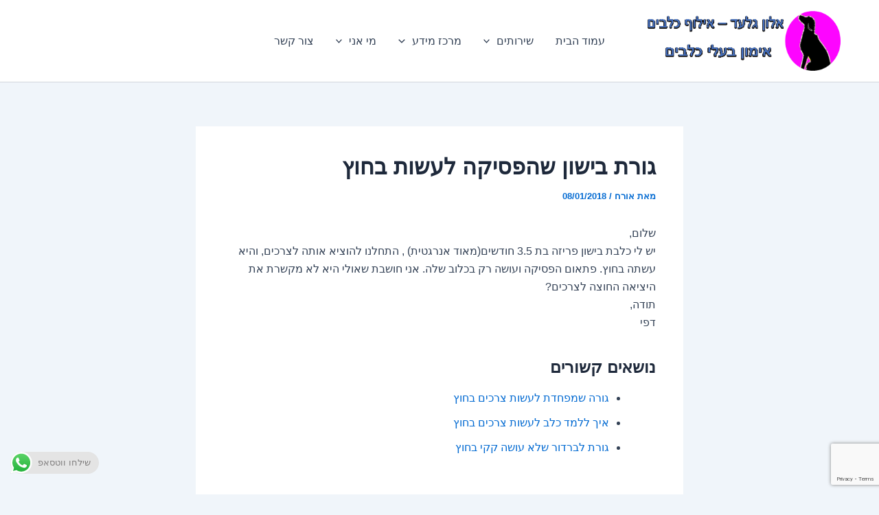

--- FILE ---
content_type: text/html; charset=UTF-8
request_url: https://dogtov.co.il/guest-questions/bishon-puppy-that-stopped-doing-outside/
body_size: 43509
content:
<!DOCTYPE html>
<html dir="rtl" lang="he-IL">
<head>
<meta charset="UTF-8">
<meta name="viewport" content="width=device-width, initial-scale=1">
	<link rel="profile" href="https://gmpg.org/xfn/11"> 
	<meta name='robots' content='index, follow, max-image-preview:large, max-snippet:-1, max-video-preview:-1' />

	<!-- This site is optimized with the Yoast SEO plugin v26.8 - https://yoast.com/product/yoast-seo-wordpress/ -->
	<title>גורת בישון שהפסיקה לעשות בחוץ &#171;</title>
	<link rel="canonical" href="https://dogtov.co.il/guest-questions/bishon-puppy-that-stopped-doing-outside/" />
	<meta property="og:locale" content="he_IL" />
	<meta property="og:type" content="article" />
	<meta property="og:title" content="גורת בישון שהפסיקה לעשות בחוץ &#171;" />
	<meta property="og:description" content="שלום, יש לי כלבת בישון פריזה בת 3.5 חודשים(מאוד אנרגטית) , התחלנו להוציא אותה לצרכים, והיא עשתה בחוץ. פתאום הפסיקה [&hellip;]" />
	<meta property="og:url" content="https://dogtov.co.il/guest-questions/bishon-puppy-that-stopped-doing-outside/" />
	<meta property="article:publisher" content="https://www.facebook.com/dogtov/" />
	<meta property="article:published_time" content="2018-01-08T09:39:57+00:00" />
	<meta name="author" content="אורח" />
	<meta name="twitter:card" content="summary_large_image" />
	<meta name="twitter:label1" content="נכתב על יד" />
	<meta name="twitter:data1" content="אורח" />
	<script type="application/ld+json" class="yoast-schema-graph">{"@context":"https://schema.org","@graph":[{"@type":"Article","@id":"https://dogtov.co.il/guest-questions/bishon-puppy-that-stopped-doing-outside/#article","isPartOf":{"@id":"https://dogtov.co.il/guest-questions/bishon-puppy-that-stopped-doing-outside/"},"author":{"name":"אורח","@id":"https://dogtov.co.il/#/schema/person/1c03be250a4a29e09077f495a0ba8ff1"},"headline":"גורת בישון שהפסיקה לעשות בחוץ","datePublished":"2018-01-08T09:39:57+00:00","mainEntityOfPage":{"@id":"https://dogtov.co.il/guest-questions/bishon-puppy-that-stopped-doing-outside/"},"wordCount":0,"commentCount":3,"keywords":["בעיות צרכים"],"articleSection":["שאלות גולשים"],"inLanguage":"he-IL","potentialAction":[{"@type":"CommentAction","name":"Comment","target":["https://dogtov.co.il/guest-questions/bishon-puppy-that-stopped-doing-outside/#respond"]}]},{"@type":"WebPage","@id":"https://dogtov.co.il/guest-questions/bishon-puppy-that-stopped-doing-outside/","url":"https://dogtov.co.il/guest-questions/bishon-puppy-that-stopped-doing-outside/","name":"גורת בישון שהפסיקה לעשות בחוץ &#171;","isPartOf":{"@id":"https://dogtov.co.il/#website"},"datePublished":"2018-01-08T09:39:57+00:00","author":{"@id":"https://dogtov.co.il/#/schema/person/1c03be250a4a29e09077f495a0ba8ff1"},"breadcrumb":{"@id":"https://dogtov.co.il/guest-questions/bishon-puppy-that-stopped-doing-outside/#breadcrumb"},"inLanguage":"he-IL","potentialAction":[{"@type":"ReadAction","target":["https://dogtov.co.il/guest-questions/bishon-puppy-that-stopped-doing-outside/"]}]},{"@type":"BreadcrumbList","@id":"https://dogtov.co.il/guest-questions/bishon-puppy-that-stopped-doing-outside/#breadcrumb","itemListElement":[{"@type":"ListItem","position":1,"name":"Home","item":"https://dogtov.co.il/"},{"@type":"ListItem","position":2,"name":"גורת בישון שהפסיקה לעשות בחוץ"}]},{"@type":"WebSite","@id":"https://dogtov.co.il/#website","url":"https://dogtov.co.il/","name":"אלון גלעד - אילוף כלבים","description":"חינוך הכלב במשפחה","potentialAction":[{"@type":"SearchAction","target":{"@type":"EntryPoint","urlTemplate":"https://dogtov.co.il/?s={search_term_string}"},"query-input":{"@type":"PropertyValueSpecification","valueRequired":true,"valueName":"search_term_string"}}],"inLanguage":"he-IL"},{"@type":"Person","@id":"https://dogtov.co.il/#/schema/person/1c03be250a4a29e09077f495a0ba8ff1","name":"אורח","image":{"@type":"ImageObject","inLanguage":"he-IL","@id":"https://dogtov.co.il/#/schema/person/image/","url":"https://secure.gravatar.com/avatar/6d0f876854a4fd264b373a2f498f62b9d182778d1ec8fb492065e6b541541c64?s=96&d=wavatar&r=g","contentUrl":"https://secure.gravatar.com/avatar/6d0f876854a4fd264b373a2f498f62b9d182778d1ec8fb492065e6b541541c64?s=96&d=wavatar&r=g","caption":"אורח"},"description":"אורח"}]}</script>
	<!-- / Yoast SEO plugin. -->


<link rel='dns-prefetch' href='//secure.gravatar.com' />
<link rel='dns-prefetch' href='//www.googletagmanager.com' />
<link rel='dns-prefetch' href='//stats.wp.com' />
<link rel='dns-prefetch' href='//widgets.wp.com' />
<link rel='dns-prefetch' href='//s0.wp.com' />
<link rel='dns-prefetch' href='//0.gravatar.com' />
<link rel='dns-prefetch' href='//1.gravatar.com' />
<link rel='dns-prefetch' href='//2.gravatar.com' />
<link rel='dns-prefetch' href='//jetpack.wordpress.com' />
<link rel='dns-prefetch' href='//public-api.wordpress.com' />
<link rel='preconnect' href='//i0.wp.com' />
<link rel='preconnect' href='//c0.wp.com' />
<link rel="alternate" type="application/rss+xml" title=" &laquo; פיד‏" href="https://dogtov.co.il/feed/" />
<link rel="alternate" type="application/rss+xml" title=" &laquo; פיד תגובות‏" href="https://dogtov.co.il/comments/feed/" />
<script id="wpp-js" src="https://dogtov.co.il/wp-content/plugins/wordpress-popular-posts/assets/js/wpp.min.js?ver=7.3.6" data-sampling="0" data-sampling-rate="100" data-api-url="https://dogtov.co.il/wp-json/wordpress-popular-posts" data-post-id="9008" data-token="e5cdf3ee35" data-lang="0" data-debug="0"></script>
<link rel="alternate" type="application/rss+xml" title=" &laquo; פיד תגובות של גורת בישון שהפסיקה לעשות בחוץ" href="https://dogtov.co.il/guest-questions/bishon-puppy-that-stopped-doing-outside/feed/" />
<link rel="alternate" title="oEmbed (JSON)" type="application/json+oembed" href="https://dogtov.co.il/wp-json/oembed/1.0/embed?url=https%3A%2F%2Fdogtov.co.il%2Fguest-questions%2Fbishon-puppy-that-stopped-doing-outside%2F" />
<link rel="alternate" title="oEmbed (XML)" type="text/xml+oembed" href="https://dogtov.co.il/wp-json/oembed/1.0/embed?url=https%3A%2F%2Fdogtov.co.il%2Fguest-questions%2Fbishon-puppy-that-stopped-doing-outside%2F&#038;format=xml" />
<style id='wp-img-auto-sizes-contain-inline-css'>
img:is([sizes=auto i],[sizes^="auto," i]){contain-intrinsic-size:3000px 1500px}
/*# sourceURL=wp-img-auto-sizes-contain-inline-css */
</style>
<link rel='stylesheet' id='astra-theme-css-rtl-css' href='https://dogtov.co.il/wp-content/themes/astra.orig/assets/css/minified/main.min-rtl.css?ver=4.9.1' media='all' />
<style id='astra-theme-css-inline-css'>
:root{--ast-post-nav-space:0;--ast-container-default-xlg-padding:2.5em;--ast-container-default-lg-padding:2.5em;--ast-container-default-slg-padding:2em;--ast-container-default-md-padding:2.5em;--ast-container-default-sm-padding:2.5em;--ast-container-default-xs-padding:2.4em;--ast-container-default-xxs-padding:1.8em;--ast-code-block-background:#ECEFF3;--ast-comment-inputs-background:#F9FAFB;--ast-normal-container-width:1200px;--ast-narrow-container-width:750px;--ast-blog-title-font-weight:600;--ast-blog-meta-weight:600;--ast-global-color-primary:var(--ast-global-color-5);--ast-global-color-secondary:var(--ast-global-color-4);--ast-global-color-alternate-background:var(--ast-global-color-7);--ast-global-color-subtle-background:var(--ast-global-color-6);--ast-bg-style-guide:#F8FAFC;--ast-shadow-style-guide:0px 0px 4px 0 #00000057;--ast-global-dark-bg-style:#fff;--ast-global-dark-lfs:#fbfbfb;--ast-widget-bg-color:#fafafa;--ast-wc-container-head-bg-color:#fbfbfb;--ast-title-layout-bg:#eeeeee;--ast-search-border-color:#e7e7e7;--ast-lifter-hover-bg:#e6e6e6;--ast-gallery-block-color:#000;--srfm-color-input-label:var(--ast-global-color-2);}html{font-size:100%;}a{color:var(--ast-global-color-0);}a:hover,a:focus{color:var(--ast-global-color-1);}body,button,input,select,textarea,.ast-button,.ast-custom-button{font-family:-apple-system,BlinkMacSystemFont,Segoe UI,Roboto,Oxygen-Sans,Ubuntu,Cantarell,Helvetica Neue,sans-serif;font-weight:400;font-size:16px;font-size:1rem;line-height:var(--ast-body-line-height,1.65);}blockquote{color:var(--ast-global-color-3);}h1,.entry-content h1,h2,.entry-content h2,h3,.entry-content h3,h4,.entry-content h4,h5,.entry-content h5,h6,.entry-content h6,.site-title,.site-title a{font-weight:600;}.ast-site-identity .site-title a{color:var(--ast-global-color-2);}.site-title{font-size:26px;font-size:1.625rem;display:block;}.site-header .site-description{font-size:15px;font-size:0.9375rem;display:none;}.entry-title{font-size:20px;font-size:1.25rem;}.ast-blog-single-element.ast-taxonomy-container a{font-size:14px;font-size:0.875rem;}.ast-blog-meta-container{font-size:13px;font-size:0.8125rem;}.archive .ast-article-post .ast-article-inner,.blog .ast-article-post .ast-article-inner,.archive .ast-article-post .ast-article-inner:hover,.blog .ast-article-post .ast-article-inner:hover{border-top-left-radius:6px;border-top-right-radius:6px;border-bottom-right-radius:6px;border-bottom-left-radius:6px;overflow:hidden;}h1,.entry-content h1{font-size:36px;font-size:2.25rem;font-weight:600;line-height:1.4em;}h2,.entry-content h2{font-size:30px;font-size:1.875rem;font-weight:600;line-height:1.3em;}h3,.entry-content h3{font-size:24px;font-size:1.5rem;font-weight:600;line-height:1.3em;}h4,.entry-content h4{font-size:20px;font-size:1.25rem;line-height:1.2em;font-weight:600;}h5,.entry-content h5{font-size:18px;font-size:1.125rem;line-height:1.2em;font-weight:600;}h6,.entry-content h6{font-size:16px;font-size:1rem;line-height:1.25em;font-weight:600;}::selection{background-color:var(--ast-global-color-0);color:#ffffff;}body,h1,.entry-title a,.entry-content h1,h2,.entry-content h2,h3,.entry-content h3,h4,.entry-content h4,h5,.entry-content h5,h6,.entry-content h6{color:var(--ast-global-color-3);}.tagcloud a:hover,.tagcloud a:focus,.tagcloud a.current-item{color:#ffffff;border-color:var(--ast-global-color-0);background-color:var(--ast-global-color-0);}input:focus,input[type="text"]:focus,input[type="email"]:focus,input[type="url"]:focus,input[type="password"]:focus,input[type="reset"]:focus,input[type="search"]:focus,textarea:focus{border-color:var(--ast-global-color-0);}input[type="radio"]:checked,input[type=reset],input[type="checkbox"]:checked,input[type="checkbox"]:hover:checked,input[type="checkbox"]:focus:checked,input[type=range]::-webkit-slider-thumb{border-color:var(--ast-global-color-0);background-color:var(--ast-global-color-0);box-shadow:none;}.site-footer a:hover + .post-count,.site-footer a:focus + .post-count{background:var(--ast-global-color-0);border-color:var(--ast-global-color-0);}.single .nav-links .nav-previous,.single .nav-links .nav-next{color:var(--ast-global-color-0);}.entry-meta,.entry-meta *{line-height:1.45;color:var(--ast-global-color-0);font-weight:600;}.entry-meta a:not(.ast-button):hover,.entry-meta a:not(.ast-button):hover *,.entry-meta a:not(.ast-button):focus,.entry-meta a:not(.ast-button):focus *,.page-links > .page-link,.page-links .page-link:hover,.post-navigation a:hover{color:var(--ast-global-color-1);}#cat option,.secondary .calendar_wrap thead a,.secondary .calendar_wrap thead a:visited{color:var(--ast-global-color-0);}.secondary .calendar_wrap #today,.ast-progress-val span{background:var(--ast-global-color-0);}.secondary a:hover + .post-count,.secondary a:focus + .post-count{background:var(--ast-global-color-0);border-color:var(--ast-global-color-0);}.calendar_wrap #today > a{color:#ffffff;}.page-links .page-link,.single .post-navigation a{color:var(--ast-global-color-3);}.ast-search-menu-icon .search-form button.search-submit{padding:0 4px;}.ast-search-menu-icon form.search-form{padding-right:0;}.ast-search-menu-icon.slide-search input.search-field{width:0;}.ast-header-search .ast-search-menu-icon.ast-dropdown-active .search-form,.ast-header-search .ast-search-menu-icon.ast-dropdown-active .search-field:focus{transition:all 0.2s;}.search-form input.search-field:focus{outline:none;}.ast-search-menu-icon .search-form button.search-submit:focus,.ast-theme-transparent-header .ast-header-search .ast-dropdown-active .ast-icon,.ast-theme-transparent-header .ast-inline-search .search-field:focus .ast-icon{color:var(--ast-global-color-1);}.ast-header-search .slide-search .search-form{border:2px solid var(--ast-global-color-0);}.ast-header-search .slide-search .search-field{background-color:(--ast-global-dark-bg-style);}.ast-archive-title{color:var(--ast-global-color-2);}.widget-title{font-size:22px;font-size:1.375rem;color:var(--ast-global-color-2);}.ast-single-post .entry-content a,.ast-comment-content a:not(.ast-comment-edit-reply-wrap a){text-decoration:underline;}.ast-single-post .elementor-widget-button .elementor-button,.ast-single-post .entry-content .uagb-tab a,.ast-single-post .entry-content .uagb-ifb-cta a,.ast-single-post .entry-content .uabb-module-content a,.ast-single-post .entry-content .uagb-post-grid a,.ast-single-post .entry-content .uagb-timeline a,.ast-single-post .entry-content .uagb-toc__wrap a,.ast-single-post .entry-content .uagb-taxomony-box a,.ast-single-post .entry-content .woocommerce a,.entry-content .wp-block-latest-posts > li > a,.ast-single-post .entry-content .wp-block-file__button,li.ast-post-filter-single,.ast-single-post .ast-comment-content .comment-reply-link,.ast-single-post .ast-comment-content .comment-edit-link{text-decoration:none;}.ast-search-menu-icon.slide-search a:focus-visible:focus-visible,.astra-search-icon:focus-visible,#close:focus-visible,a:focus-visible,.ast-menu-toggle:focus-visible,.site .skip-link:focus-visible,.wp-block-loginout input:focus-visible,.wp-block-search.wp-block-search__button-inside .wp-block-search__inside-wrapper,.ast-header-navigation-arrow:focus-visible,.woocommerce .wc-proceed-to-checkout > .checkout-button:focus-visible,.woocommerce .woocommerce-MyAccount-navigation ul li a:focus-visible,.ast-orders-table__row .ast-orders-table__cell:focus-visible,.woocommerce .woocommerce-order-details .order-again > .button:focus-visible,.woocommerce .woocommerce-message a.button.wc-forward:focus-visible,.woocommerce #minus_qty:focus-visible,.woocommerce #plus_qty:focus-visible,a#ast-apply-coupon:focus-visible,.woocommerce .woocommerce-info a:focus-visible,.woocommerce .astra-shop-summary-wrap a:focus-visible,.woocommerce a.wc-forward:focus-visible,#ast-apply-coupon:focus-visible,.woocommerce-js .woocommerce-mini-cart-item a.remove:focus-visible,#close:focus-visible,.button.search-submit:focus-visible,#search_submit:focus,.normal-search:focus-visible,.ast-header-account-wrap:focus-visible,.woocommerce .ast-on-card-button.ast-quick-view-trigger:focus{outline-style:dotted;outline-color:inherit;outline-width:thin;}input:focus,input[type="text"]:focus,input[type="email"]:focus,input[type="url"]:focus,input[type="password"]:focus,input[type="reset"]:focus,input[type="search"]:focus,input[type="number"]:focus,textarea:focus,.wp-block-search__input:focus,[data-section="section-header-mobile-trigger"] .ast-button-wrap .ast-mobile-menu-trigger-minimal:focus,.ast-mobile-popup-drawer.active .menu-toggle-close:focus,.woocommerce-ordering select.orderby:focus,#ast-scroll-top:focus,#coupon_code:focus,.woocommerce-page #comment:focus,.woocommerce #reviews #respond input#submit:focus,.woocommerce a.add_to_cart_button:focus,.woocommerce .button.single_add_to_cart_button:focus,.woocommerce .woocommerce-cart-form button:focus,.woocommerce .woocommerce-cart-form__cart-item .quantity .qty:focus,.woocommerce .woocommerce-billing-fields .woocommerce-billing-fields__field-wrapper .woocommerce-input-wrapper > .input-text:focus,.woocommerce #order_comments:focus,.woocommerce #place_order:focus,.woocommerce .woocommerce-address-fields .woocommerce-address-fields__field-wrapper .woocommerce-input-wrapper > .input-text:focus,.woocommerce .woocommerce-MyAccount-content form button:focus,.woocommerce .woocommerce-MyAccount-content .woocommerce-EditAccountForm .woocommerce-form-row .woocommerce-Input.input-text:focus,.woocommerce .ast-woocommerce-container .woocommerce-pagination ul.page-numbers li a:focus,body #content .woocommerce form .form-row .select2-container--default .select2-selection--single:focus,#ast-coupon-code:focus,.woocommerce.woocommerce-js .quantity input[type=number]:focus,.woocommerce-js .woocommerce-mini-cart-item .quantity input[type=number]:focus,.woocommerce p#ast-coupon-trigger:focus{border-style:dotted;border-color:inherit;border-width:thin;}input{outline:none;}.ast-logo-title-inline .site-logo-img{padding-right:1em;}.site-logo-img img{ transition:all 0.2s linear;}body .ast-oembed-container *{position:absolute;top:0;width:100%;height:100%;right:0;}body .wp-block-embed-pocket-casts .ast-oembed-container *{position:unset;}.ast-single-post-featured-section + article {margin-top: 2em;}.site-content .ast-single-post-featured-section img {width: 100%;overflow: hidden;object-fit: cover;}.ast-separate-container .site-content .ast-single-post-featured-section + article {margin-top: -80px;z-index: 9;position: relative;border-radius: 4px;}@media (min-width: 922px) {.ast-no-sidebar .site-content .ast-article-image-container--wide {margin-left: -120px;margin-right: -120px;max-width: unset;width: unset;}.ast-left-sidebar .site-content .ast-article-image-container--wide,.ast-right-sidebar .site-content .ast-article-image-container--wide {margin-left: -10px;margin-right: -10px;}.site-content .ast-article-image-container--full {margin-left: calc( -50vw + 50%);margin-right: calc( -50vw + 50%);max-width: 100vw;width: 100vw;}.ast-left-sidebar .site-content .ast-article-image-container--full,.ast-right-sidebar .site-content .ast-article-image-container--full {margin-left: -10px;margin-right: -10px;max-width: inherit;width: auto;}}.site > .ast-single-related-posts-container {margin-top: 0;}@media (min-width: 922px) {.ast-desktop .ast-container--narrow {max-width: var(--ast-narrow-container-width);margin: 0 auto;}}input[type="text"],input[type="number"],input[type="email"],input[type="url"],input[type="password"],input[type="search"],input[type=reset],input[type=tel],input[type=date],select,textarea{font-size:16px;font-style:normal;font-weight:400;line-height:24px;width:100%;padding:12px 16px;border-radius:4px;box-shadow:0px 1px 2px 0px rgba(0,0,0,0.05);color:var(--ast-form-input-text,#475569);}input[type="text"],input[type="number"],input[type="email"],input[type="url"],input[type="password"],input[type="search"],input[type=reset],input[type=tel],input[type=date],select{height:40px;}input[type="date"]{border-width:1px;border-style:solid;border-color:var(--ast-border-color);background:var( --ast-global-color-secondary,--ast-global-color-5 );}input[type="text"]:focus,input[type="number"]:focus,input[type="email"]:focus,input[type="url"]:focus,input[type="password"]:focus,input[type="search"]:focus,input[type=reset]:focus,input[type="tel"]:focus,input[type="date"]:focus,select:focus,textarea:focus{border-color:#046BD2;box-shadow:none;outline:none;color:var(--ast-form-input-focus-text,#475569);}label,legend{color:#111827;font-size:14px;font-style:normal;font-weight:500;line-height:20px;}select{padding:6px 10px;}fieldset{padding:30px;border-radius:4px;}button,.ast-button,.button,input[type="button"],input[type="reset"],input[type="submit"]{border-radius:4px;box-shadow:0px 1px 2px 0px rgba(0,0,0,0.05);}:root{--ast-comment-inputs-background:#FFF;}::placeholder{color:var(--ast-form-field-color,#9CA3AF);}::-ms-input-placeholder{color:var(--ast-form-field-color,#9CA3AF);}.wpcf7 input.wpcf7-form-control:not([type=submit]),.wpcf7 textarea.wpcf7-form-control{padding:12px 16px;}.wpcf7 select.wpcf7-form-control{padding:6px 10px;}.wpcf7 input.wpcf7-form-control:not([type=submit]):focus,.wpcf7 select.wpcf7-form-control:focus,.wpcf7 textarea.wpcf7-form-control:focus{border-style:disable;border-color:#046BD2;border-width:thin;box-shadow:none;outline:none;color:var(--ast-form-input-focus-text,#475569);}.wpcf7 .wpcf7-not-valid-tip{color:#DC2626;font-size:14px;font-weight:400;line-height:20px;margin-top:8px;}.wpcf7 input[type=file].wpcf7-form-control{font-size:16px;font-style:normal;font-weight:400;line-height:24px;width:100%;padding:12px 16px;border-radius:4px;box-shadow:0px 1px 2px 0px rgba(0,0,0,0.05);color:var(--ast-form-input-text,#475569);}@media (max-width:921.9px){#ast-desktop-header{display:none;}}@media (min-width:922px){#ast-mobile-header{display:none;}}.wp-block-buttons.aligncenter{justify-content:center;}@media (max-width:921px){.ast-theme-transparent-header #primary,.ast-theme-transparent-header #secondary{padding:0;}}@media (max-width:921px){.ast-plain-container.ast-no-sidebar #primary{padding:0;}}.ast-plain-container.ast-no-sidebar #primary{margin-top:0;margin-bottom:0;}@media (min-width:1200px){.ast-plain-container.ast-no-sidebar #primary{margin-top:60px;margin-bottom:60px;}}.wp-block-button.is-style-outline .wp-block-button__link{border-color:var(--ast-global-color-0);}div.wp-block-button.is-style-outline > .wp-block-button__link:not(.has-text-color),div.wp-block-button.wp-block-button__link.is-style-outline:not(.has-text-color){color:var(--ast-global-color-0);}.wp-block-button.is-style-outline .wp-block-button__link:hover,.wp-block-buttons .wp-block-button.is-style-outline .wp-block-button__link:focus,.wp-block-buttons .wp-block-button.is-style-outline > .wp-block-button__link:not(.has-text-color):hover,.wp-block-buttons .wp-block-button.wp-block-button__link.is-style-outline:not(.has-text-color):hover{color:#ffffff;background-color:var(--ast-global-color-1);border-color:var(--ast-global-color-1);}.post-page-numbers.current .page-link,.ast-pagination .page-numbers.current{color:#ffffff;border-color:var(--ast-global-color-0);background-color:var(--ast-global-color-0);}.wp-block-buttons .wp-block-button.is-style-outline .wp-block-button__link.wp-element-button,.ast-outline-button,.wp-block-uagb-buttons-child .uagb-buttons-repeater.ast-outline-button{border-color:var(--ast-global-color-0);font-family:inherit;font-weight:500;font-size:16px;font-size:1rem;line-height:1em;padding-top:13px;padding-right:30px;padding-bottom:13px;padding-left:30px;}.wp-block-buttons .wp-block-button.is-style-outline > .wp-block-button__link:not(.has-text-color),.wp-block-buttons .wp-block-button.wp-block-button__link.is-style-outline:not(.has-text-color),.ast-outline-button{color:var(--ast-global-color-0);}.wp-block-button.is-style-outline .wp-block-button__link:hover,.wp-block-buttons .wp-block-button.is-style-outline .wp-block-button__link:focus,.wp-block-buttons .wp-block-button.is-style-outline > .wp-block-button__link:not(.has-text-color):hover,.wp-block-buttons .wp-block-button.wp-block-button__link.is-style-outline:not(.has-text-color):hover,.ast-outline-button:hover,.ast-outline-button:focus,.wp-block-uagb-buttons-child .uagb-buttons-repeater.ast-outline-button:hover,.wp-block-uagb-buttons-child .uagb-buttons-repeater.ast-outline-button:focus{color:#ffffff;background-color:var(--ast-global-color-1);border-color:var(--ast-global-color-1);}.ast-single-post .entry-content a.ast-outline-button,.ast-single-post .entry-content .is-style-outline>.wp-block-button__link{text-decoration:none;}.wp-block-button .wp-block-button__link.wp-element-button.is-style-outline:not(.has-background),.wp-block-button.is-style-outline>.wp-block-button__link.wp-element-button:not(.has-background),.ast-outline-button{background-color:transparent;}.uagb-buttons-repeater.ast-outline-button{border-radius:9999px;}@media (max-width:921px){.wp-block-buttons .wp-block-button.is-style-outline .wp-block-button__link.wp-element-button,.ast-outline-button,.wp-block-uagb-buttons-child .uagb-buttons-repeater.ast-outline-button{padding-top:12px;padding-right:28px;padding-bottom:12px;padding-left:28px;}}@media (max-width:544px){.wp-block-buttons .wp-block-button.is-style-outline .wp-block-button__link.wp-element-button,.ast-outline-button,.wp-block-uagb-buttons-child .uagb-buttons-repeater.ast-outline-button{padding-top:10px;padding-right:24px;padding-bottom:10px;padding-left:24px;}}.entry-content[data-ast-blocks-layout] > figure{margin-bottom:1em;}h1.widget-title{font-weight:600;}h2.widget-title{font-weight:600;}h3.widget-title{font-weight:600;}#page{display:flex;flex-direction:column;min-height:100vh;}.ast-404-layout-1 h1.page-title{color:var(--ast-global-color-2);}.single .post-navigation a{line-height:1em;height:inherit;}.error-404 .page-sub-title{font-size:1.5rem;font-weight:inherit;}.search .site-content .content-area .search-form{margin-bottom:0;}#page .site-content{flex-grow:1;}.widget{margin-bottom:1.25em;}#secondary li{line-height:1.5em;}#secondary .wp-block-group h2{margin-bottom:0.7em;}#secondary h2{font-size:1.7rem;}.ast-separate-container .ast-article-post,.ast-separate-container .ast-article-single,.ast-separate-container .comment-respond{padding:2.5em;}.ast-separate-container .ast-article-single .ast-article-single{padding:0;}.ast-article-single .wp-block-post-template-is-layout-grid{padding-right:0;}.ast-separate-container .comments-title,.ast-narrow-container .comments-title{padding:1.5em 2em;}.ast-page-builder-template .comment-form-textarea,.ast-comment-formwrap .ast-grid-common-col{padding:0;}.ast-comment-formwrap{padding:0;display:inline-flex;column-gap:20px;width:100%;margin-left:0;margin-right:0;}.comments-area textarea#comment:focus,.comments-area textarea#comment:active,.comments-area .ast-comment-formwrap input[type="text"]:focus,.comments-area .ast-comment-formwrap input[type="text"]:active {box-shadow:none;outline:none;}.archive.ast-page-builder-template .entry-header{margin-top:2em;}.ast-page-builder-template .ast-comment-formwrap{width:100%;}.entry-title{margin-bottom:0.6em;}.ast-archive-description p{font-size:inherit;font-weight:inherit;line-height:inherit;}.ast-article-single img{box-shadow:0 0 30px 0 rgba(0,0,0,.15);-webkit-box-shadow:0 0 30px 0 rgba(0,0,0,.15);-moz-box-shadow:0 0 30px 0 rgba(0,0,0,.15);}.ast-separate-container .ast-comment-list li.depth-1,.hentry{margin-bottom:1.5em;}.site-content section.ast-archive-description{margin-bottom:2em;}@media (min-width:921px){.ast-left-sidebar.ast-page-builder-template #secondary,.archive.ast-right-sidebar.ast-page-builder-template .site-main{padding-right:20px;padding-left:20px;}}@media (max-width:544px){.ast-comment-formwrap.ast-row{column-gap:10px;display:inline-block;}#ast-commentform .ast-grid-common-col{position:relative;width:100%;}}@media (min-width:1201px){.ast-separate-container .ast-article-post,.ast-separate-container .ast-article-single,.ast-separate-container .ast-author-box,.ast-separate-container .ast-404-layout-1,.ast-separate-container .no-results{padding:2.5em;}}@media (max-width:921px){.ast-separate-container #primary,.ast-separate-container #secondary{padding:1.5em 0;}#primary,#secondary{padding:1.5em 0;margin:0;}.ast-left-sidebar #content > .ast-container{display:flex;flex-direction:column-reverse;width:100%;}}@media (min-width:922px){.ast-separate-container.ast-right-sidebar #primary,.ast-separate-container.ast-left-sidebar #primary{border:0;}.search-no-results.ast-separate-container #primary{margin-bottom:4em;}}.wp-block-button .wp-block-button__link{color:#ffffff;}.wp-block-button .wp-block-button__link:hover,.wp-block-button .wp-block-button__link:focus{color:#ffffff;background-color:var(--ast-global-color-1);border-color:var(--ast-global-color-1);}.wp-block-button .wp-block-button__link,.wp-block-search .wp-block-search__button,body .wp-block-file .wp-block-file__button{border-color:var(--ast-global-color-0);background-color:var(--ast-global-color-0);color:#ffffff;font-family:inherit;font-weight:500;line-height:1em;font-size:16px;font-size:1rem;padding-top:15px;padding-right:30px;padding-bottom:15px;padding-left:30px;}.ast-single-post .entry-content .wp-block-button .wp-block-button__link,.ast-single-post .entry-content .wp-block-search .wp-block-search__button,body .entry-content .wp-block-file .wp-block-file__button{text-decoration:none;}@media (max-width:921px){.wp-block-button .wp-block-button__link,.wp-block-search .wp-block-search__button,body .wp-block-file .wp-block-file__button{padding-top:14px;padding-right:28px;padding-bottom:14px;padding-left:28px;}}@media (max-width:544px){.wp-block-button .wp-block-button__link,.wp-block-search .wp-block-search__button,body .wp-block-file .wp-block-file__button{padding-top:12px;padding-right:24px;padding-bottom:12px;padding-left:24px;}}.menu-toggle,button,.ast-button,.ast-custom-button,.button,input#submit,input[type="button"],input[type="submit"],input[type="reset"],#comments .submit,.search .search-submit,form[CLASS*="wp-block-search__"].wp-block-search .wp-block-search__inside-wrapper .wp-block-search__button,body .wp-block-file .wp-block-file__button,.search .search-submit,.woocommerce-js a.button,.woocommerce button.button,.woocommerce .woocommerce-message a.button,.woocommerce #respond input#submit.alt,.woocommerce input.button.alt,.woocommerce input.button,.woocommerce input.button:disabled,.woocommerce input.button:disabled[disabled],.woocommerce input.button:disabled:hover,.woocommerce input.button:disabled[disabled]:hover,.woocommerce #respond input#submit,.woocommerce button.button.alt.disabled,.wc-block-grid__products .wc-block-grid__product .wp-block-button__link,.wc-block-grid__product-onsale,[CLASS*="wc-block"] button,.woocommerce-js .astra-cart-drawer .astra-cart-drawer-content .woocommerce-mini-cart__buttons .button:not(.checkout):not(.ast-continue-shopping),.woocommerce-js .astra-cart-drawer .astra-cart-drawer-content .woocommerce-mini-cart__buttons a.checkout,.woocommerce button.button.alt.disabled.wc-variation-selection-needed,[CLASS*="wc-block"] .wc-block-components-button{border-style:solid;border-top-width:0;border-right-width:0;border-left-width:0;border-bottom-width:0;color:#ffffff;border-color:var(--ast-global-color-0);background-color:var(--ast-global-color-0);padding-top:15px;padding-right:30px;padding-bottom:15px;padding-left:30px;font-family:inherit;font-weight:500;font-size:16px;font-size:1rem;line-height:1em;}button:focus,.menu-toggle:hover,button:hover,.ast-button:hover,.ast-custom-button:hover .button:hover,.ast-custom-button:hover ,input[type=reset]:hover,input[type=reset]:focus,input#submit:hover,input#submit:focus,input[type="button"]:hover,input[type="button"]:focus,input[type="submit"]:hover,input[type="submit"]:focus,form[CLASS*="wp-block-search__"].wp-block-search .wp-block-search__inside-wrapper .wp-block-search__button:hover,form[CLASS*="wp-block-search__"].wp-block-search .wp-block-search__inside-wrapper .wp-block-search__button:focus,body .wp-block-file .wp-block-file__button:hover,body .wp-block-file .wp-block-file__button:focus,.woocommerce-js a.button:hover,.woocommerce button.button:hover,.woocommerce .woocommerce-message a.button:hover,.woocommerce #respond input#submit:hover,.woocommerce #respond input#submit.alt:hover,.woocommerce input.button.alt:hover,.woocommerce input.button:hover,.woocommerce button.button.alt.disabled:hover,.wc-block-grid__products .wc-block-grid__product .wp-block-button__link:hover,[CLASS*="wc-block"] button:hover,.woocommerce-js .astra-cart-drawer .astra-cart-drawer-content .woocommerce-mini-cart__buttons .button:not(.checkout):not(.ast-continue-shopping):hover,.woocommerce-js .astra-cart-drawer .astra-cart-drawer-content .woocommerce-mini-cart__buttons a.checkout:hover,.woocommerce button.button.alt.disabled.wc-variation-selection-needed:hover,[CLASS*="wc-block"] .wc-block-components-button:hover,[CLASS*="wc-block"] .wc-block-components-button:focus{color:#ffffff;background-color:var(--ast-global-color-1);border-color:var(--ast-global-color-1);}form[CLASS*="wp-block-search__"].wp-block-search .wp-block-search__inside-wrapper .wp-block-search__button.has-icon{padding-top:calc(15px - 3px);padding-right:calc(30px - 3px);padding-bottom:calc(15px - 3px);padding-left:calc(30px - 3px);}@media (max-width:921px){.menu-toggle,button,.ast-button,.ast-custom-button,.button,input#submit,input[type="button"],input[type="submit"],input[type="reset"],#comments .submit,.search .search-submit,form[CLASS*="wp-block-search__"].wp-block-search .wp-block-search__inside-wrapper .wp-block-search__button,body .wp-block-file .wp-block-file__button,.search .search-submit,.woocommerce-js a.button,.woocommerce button.button,.woocommerce .woocommerce-message a.button,.woocommerce #respond input#submit.alt,.woocommerce input.button.alt,.woocommerce input.button,.woocommerce input.button:disabled,.woocommerce input.button:disabled[disabled],.woocommerce input.button:disabled:hover,.woocommerce input.button:disabled[disabled]:hover,.woocommerce #respond input#submit,.woocommerce button.button.alt.disabled,.wc-block-grid__products .wc-block-grid__product .wp-block-button__link,.wc-block-grid__product-onsale,[CLASS*="wc-block"] button,.woocommerce-js .astra-cart-drawer .astra-cart-drawer-content .woocommerce-mini-cart__buttons .button:not(.checkout):not(.ast-continue-shopping),.woocommerce-js .astra-cart-drawer .astra-cart-drawer-content .woocommerce-mini-cart__buttons a.checkout,.woocommerce button.button.alt.disabled.wc-variation-selection-needed,[CLASS*="wc-block"] .wc-block-components-button{padding-top:14px;padding-right:28px;padding-bottom:14px;padding-left:28px;}}@media (max-width:544px){.menu-toggle,button,.ast-button,.ast-custom-button,.button,input#submit,input[type="button"],input[type="submit"],input[type="reset"],#comments .submit,.search .search-submit,form[CLASS*="wp-block-search__"].wp-block-search .wp-block-search__inside-wrapper .wp-block-search__button,body .wp-block-file .wp-block-file__button,.search .search-submit,.woocommerce-js a.button,.woocommerce button.button,.woocommerce .woocommerce-message a.button,.woocommerce #respond input#submit.alt,.woocommerce input.button.alt,.woocommerce input.button,.woocommerce input.button:disabled,.woocommerce input.button:disabled[disabled],.woocommerce input.button:disabled:hover,.woocommerce input.button:disabled[disabled]:hover,.woocommerce #respond input#submit,.woocommerce button.button.alt.disabled,.wc-block-grid__products .wc-block-grid__product .wp-block-button__link,.wc-block-grid__product-onsale,[CLASS*="wc-block"] button,.woocommerce-js .astra-cart-drawer .astra-cart-drawer-content .woocommerce-mini-cart__buttons .button:not(.checkout):not(.ast-continue-shopping),.woocommerce-js .astra-cart-drawer .astra-cart-drawer-content .woocommerce-mini-cart__buttons a.checkout,.woocommerce button.button.alt.disabled.wc-variation-selection-needed,[CLASS*="wc-block"] .wc-block-components-button{padding-top:12px;padding-right:24px;padding-bottom:12px;padding-left:24px;}}@media (max-width:921px){.ast-mobile-header-stack .main-header-bar .ast-search-menu-icon{display:inline-block;}.ast-header-break-point.ast-header-custom-item-outside .ast-mobile-header-stack .main-header-bar .ast-search-icon{margin:0;}.ast-comment-avatar-wrap img{max-width:2.5em;}.ast-comment-meta{padding:0 1.8888em 1.3333em;}}@media (min-width:544px){.ast-container{max-width:100%;}}@media (max-width:544px){.ast-separate-container .ast-article-post,.ast-separate-container .ast-article-single,.ast-separate-container .comments-title,.ast-separate-container .ast-archive-description{padding:1.5em 1em;}.ast-separate-container #content .ast-container{padding-left:0.54em;padding-right:0.54em;}.ast-separate-container .ast-comment-list .bypostauthor{padding:.5em;}.ast-search-menu-icon.ast-dropdown-active .search-field{width:170px;}}@media (max-width:921px){.ast-header-break-point .ast-search-menu-icon.slide-search .search-form{left:0;}.ast-header-break-point .ast-mobile-header-stack .ast-search-menu-icon.slide-search .search-form{left:-1em;}} #ast-mobile-header .ast-site-header-cart-li a{pointer-events:none;}.ast-separate-container{background-color:var(--ast-global-color-4);}@media (max-width:921px){.site-title{display:block;}.site-header .site-description{display:none;}h1,.entry-content h1{font-size:30px;}h2,.entry-content h2{font-size:25px;}h3,.entry-content h3{font-size:20px;}}@media (max-width:544px){.site-title{display:block;}.site-header .site-description{display:none;}h1,.entry-content h1{font-size:30px;}h2,.entry-content h2{font-size:25px;}h3,.entry-content h3{font-size:20px;}}@media (max-width:921px){html{font-size:91.2%;}}@media (max-width:544px){html{font-size:91.2%;}}@media (min-width:922px){.ast-container{max-width:1240px;}}@media (min-width:922px){.ast-narrow-container .site-content > .ast-container{max-width:750px;}}@media (min-width:922px){.ast-narrow-container .site-content > .ast-container{max-width:750px;}}@media (min-width:922px){.site-content .ast-container{display:flex;}}@media (max-width:921px){.site-content .ast-container{flex-direction:column;}}.entry-content h1,.entry-content h2,.entry-content h3,.entry-content h4,.entry-content h5,.entry-content h6{clear:none;}@media (min-width:922px){.main-header-menu .sub-menu .menu-item.ast-left-align-sub-menu:hover > .sub-menu,.main-header-menu .sub-menu .menu-item.ast-left-align-sub-menu.focus > .sub-menu{margin-left:-0px;}}.entry-content li > p{margin-bottom:0;}.site .comments-area{padding-bottom:2em;margin-top:2em;}.wp-block-file {display: flex;align-items: center;flex-wrap: wrap;justify-content: space-between;}.wp-block-pullquote {border: none;}.wp-block-pullquote blockquote::before {content: "\201D";font-family: "Helvetica",sans-serif;display: flex;transform: rotate( 180deg );font-size: 6rem;font-style: normal;line-height: 1;font-weight: bold;align-items: center;justify-content: center;}.has-text-align-right > blockquote::before {justify-content: flex-start;}.has-text-align-left > blockquote::before {justify-content: flex-end;}figure.wp-block-pullquote.is-style-solid-color blockquote {max-width: 100%;text-align: inherit;}:root {--wp--custom--ast-default-block-top-padding: 3em;--wp--custom--ast-default-block-right-padding: 3em;--wp--custom--ast-default-block-bottom-padding: 3em;--wp--custom--ast-default-block-left-padding: 3em;--wp--custom--ast-container-width: 1200px;--wp--custom--ast-content-width-size: 1200px;--wp--custom--ast-wide-width-size: calc(1200px + var(--wp--custom--ast-default-block-left-padding) + var(--wp--custom--ast-default-block-right-padding));}.ast-narrow-container {--wp--custom--ast-content-width-size: 750px;--wp--custom--ast-wide-width-size: 750px;}@media(max-width: 921px) {:root {--wp--custom--ast-default-block-top-padding: 3em;--wp--custom--ast-default-block-right-padding: 2em;--wp--custom--ast-default-block-bottom-padding: 3em;--wp--custom--ast-default-block-left-padding: 2em;}}@media(max-width: 544px) {:root {--wp--custom--ast-default-block-top-padding: 3em;--wp--custom--ast-default-block-right-padding: 1.5em;--wp--custom--ast-default-block-bottom-padding: 3em;--wp--custom--ast-default-block-left-padding: 1.5em;}}.entry-content > .wp-block-group,.entry-content > .wp-block-cover,.entry-content > .wp-block-columns {padding-top: var(--wp--custom--ast-default-block-top-padding);padding-right: var(--wp--custom--ast-default-block-right-padding);padding-bottom: var(--wp--custom--ast-default-block-bottom-padding);padding-left: var(--wp--custom--ast-default-block-left-padding);}.ast-plain-container.ast-no-sidebar .entry-content > .alignfull,.ast-page-builder-template .ast-no-sidebar .entry-content > .alignfull {margin-left: calc( -50vw + 50%);margin-right: calc( -50vw + 50%);max-width: 100vw;width: 100vw;}.ast-plain-container.ast-no-sidebar .entry-content .alignfull .alignfull,.ast-page-builder-template.ast-no-sidebar .entry-content .alignfull .alignfull,.ast-plain-container.ast-no-sidebar .entry-content .alignfull .alignwide,.ast-page-builder-template.ast-no-sidebar .entry-content .alignfull .alignwide,.ast-plain-container.ast-no-sidebar .entry-content .alignwide .alignfull,.ast-page-builder-template.ast-no-sidebar .entry-content .alignwide .alignfull,.ast-plain-container.ast-no-sidebar .entry-content .alignwide .alignwide,.ast-page-builder-template.ast-no-sidebar .entry-content .alignwide .alignwide,.ast-plain-container.ast-no-sidebar .entry-content .wp-block-column .alignfull,.ast-page-builder-template.ast-no-sidebar .entry-content .wp-block-column .alignfull,.ast-plain-container.ast-no-sidebar .entry-content .wp-block-column .alignwide,.ast-page-builder-template.ast-no-sidebar .entry-content .wp-block-column .alignwide {margin-left: auto;margin-right: auto;width: 100%;}[data-ast-blocks-layout] .wp-block-separator:not(.is-style-dots) {height: 0;}[data-ast-blocks-layout] .wp-block-separator {margin: 20px auto;}[data-ast-blocks-layout] .wp-block-separator:not(.is-style-wide):not(.is-style-dots) {max-width: 100px;}[data-ast-blocks-layout] .wp-block-separator.has-background {padding: 0;}.entry-content[data-ast-blocks-layout] > * {max-width: var(--wp--custom--ast-content-width-size);margin-left: auto;margin-right: auto;}.entry-content[data-ast-blocks-layout] > .alignwide {max-width: var(--wp--custom--ast-wide-width-size);}.entry-content[data-ast-blocks-layout] .alignfull {max-width: none;}.entry-content .wp-block-columns {margin-bottom: 0;}blockquote {margin: 1.5em;border-color: rgba(0,0,0,0.05);}.wp-block-quote:not(.has-text-align-right):not(.has-text-align-center) {border-right: 5px solid rgba(0,0,0,0.05);}.has-text-align-right > blockquote,blockquote.has-text-align-right {border-left: 5px solid rgba(0,0,0,0.05);}.has-text-align-left > blockquote,blockquote.has-text-align-left {border-right: 5px solid rgba(0,0,0,0.05);}.wp-block-site-tagline,.wp-block-latest-posts .read-more {margin-top: 15px;}.wp-block-loginout p label {display: block;}.wp-block-loginout p:not(.login-remember):not(.login-submit) input {width: 100%;}.wp-block-loginout input:focus {border-color: transparent;}.wp-block-loginout input:focus {outline: thin dotted;}.entry-content .wp-block-media-text .wp-block-media-text__content {padding: 0 0 0 8%;}.entry-content .wp-block-media-text.has-media-on-the-right .wp-block-media-text__content {padding: 0 8% 0 0;}.entry-content .wp-block-media-text.has-background .wp-block-media-text__content {padding: 8%;}.entry-content .wp-block-cover:not([class*="background-color"]):not(.has-text-color.has-link-color) .wp-block-cover__inner-container,.entry-content .wp-block-cover:not([class*="background-color"]) .wp-block-cover-image-text,.entry-content .wp-block-cover:not([class*="background-color"]) .wp-block-cover-text,.entry-content .wp-block-cover-image:not([class*="background-color"]) .wp-block-cover__inner-container,.entry-content .wp-block-cover-image:not([class*="background-color"]) .wp-block-cover-image-text,.entry-content .wp-block-cover-image:not([class*="background-color"]) .wp-block-cover-text {color: var(--ast-global-color-primary,var(--ast-global-color-5));}.wp-block-loginout .login-remember input {width: 1.1rem;height: 1.1rem;margin: 0 5px 4px 0;vertical-align: middle;}.wp-block-latest-posts > li > *:first-child,.wp-block-latest-posts:not(.is-grid) > li:first-child {margin-top: 0;}.entry-content > .wp-block-buttons,.entry-content > .wp-block-uagb-buttons {margin-bottom: 1.5em;}.wp-block-search__inside-wrapper .wp-block-search__input {padding: 0 10px;color: var(--ast-global-color-3);background: var(--ast-global-color-primary,var(--ast-global-color-5));border-color: var(--ast-border-color);}.wp-block-latest-posts .read-more {margin-bottom: 1.5em;}.wp-block-search__no-button .wp-block-search__inside-wrapper .wp-block-search__input {padding-top: 5px;padding-bottom: 5px;}.wp-block-latest-posts .wp-block-latest-posts__post-date,.wp-block-latest-posts .wp-block-latest-posts__post-author {font-size: 1rem;}.wp-block-latest-posts > li > *,.wp-block-latest-posts:not(.is-grid) > li {margin-top: 12px;margin-bottom: 12px;}.ast-page-builder-template .entry-content[data-ast-blocks-layout] > *,.ast-page-builder-template .entry-content[data-ast-blocks-layout] > .alignfull:not(.wp-block-group):not(.uagb-is-root-container) > * {max-width: none;}.ast-page-builder-template .entry-content[data-ast-blocks-layout] > .alignwide:not(.uagb-is-root-container) > * {max-width: var(--wp--custom--ast-wide-width-size);}.ast-page-builder-template .entry-content[data-ast-blocks-layout] > .inherit-container-width > *,.ast-page-builder-template .entry-content[data-ast-blocks-layout] > *:not(.wp-block-group):not(.uagb-is-root-container) > *,.entry-content[data-ast-blocks-layout] > .wp-block-cover .wp-block-cover__inner-container {max-width: var(--wp--custom--ast-content-width-size) ;margin-left: auto;margin-right: auto;}.entry-content[data-ast-blocks-layout] .wp-block-cover:not(.alignleft):not(.alignright) {width: auto;}@media(max-width: 1200px) {.ast-separate-container .entry-content > .alignfull,.ast-separate-container .entry-content[data-ast-blocks-layout] > .alignwide,.ast-plain-container .entry-content[data-ast-blocks-layout] > .alignwide,.ast-plain-container .entry-content .alignfull {margin-left: calc(-1 * min(var(--ast-container-default-xlg-padding),20px)) ;margin-right: calc(-1 * min(var(--ast-container-default-xlg-padding),20px));}}@media(min-width: 1201px) {.ast-separate-container .entry-content > .alignfull {margin-left: calc(-1 * var(--ast-container-default-xlg-padding) );margin-right: calc(-1 * var(--ast-container-default-xlg-padding) );}.ast-separate-container .entry-content[data-ast-blocks-layout] > .alignwide,.ast-plain-container .entry-content[data-ast-blocks-layout] > .alignwide {margin-left: calc(-1 * var(--wp--custom--ast-default-block-left-padding) );margin-right: calc(-1 * var(--wp--custom--ast-default-block-right-padding) );}}@media(min-width: 921px) {.ast-separate-container .entry-content .wp-block-group.alignwide:not(.inherit-container-width) > :where(:not(.alignleft):not(.alignright)),.ast-plain-container .entry-content .wp-block-group.alignwide:not(.inherit-container-width) > :where(:not(.alignleft):not(.alignright)) {max-width: calc( var(--wp--custom--ast-content-width-size) + 80px );}.ast-plain-container.ast-right-sidebar .entry-content[data-ast-blocks-layout] .alignfull,.ast-plain-container.ast-left-sidebar .entry-content[data-ast-blocks-layout] .alignfull {margin-left: -60px;margin-right: -60px;}}@media(min-width: 544px) {.entry-content > .alignleft {margin-left: 20px;}.entry-content > .alignright {margin-right: 20px;}}@media (max-width:544px){.wp-block-columns .wp-block-column:not(:last-child){margin-bottom:20px;}.wp-block-latest-posts{margin:0;}}@media( max-width: 600px ) {.entry-content .wp-block-media-text .wp-block-media-text__content,.entry-content .wp-block-media-text.has-media-on-the-right .wp-block-media-text__content {padding: 8% 0 0;}.entry-content .wp-block-media-text.has-background .wp-block-media-text__content {padding: 8%;}}.ast-page-builder-template .entry-header {padding-right: 0;}.ast-narrow-container .site-content .wp-block-uagb-image--align-full .wp-block-uagb-image__figure {max-width: 100%;margin-left: auto;margin-right: auto;}.entry-content ul,.entry-content ol {padding: revert;margin: revert;padding-right: 20px;}:root .has-ast-global-color-0-color{color:var(--ast-global-color-0);}:root .has-ast-global-color-0-background-color{background-color:var(--ast-global-color-0);}:root .wp-block-button .has-ast-global-color-0-color{color:var(--ast-global-color-0);}:root .wp-block-button .has-ast-global-color-0-background-color{background-color:var(--ast-global-color-0);}:root .has-ast-global-color-1-color{color:var(--ast-global-color-1);}:root .has-ast-global-color-1-background-color{background-color:var(--ast-global-color-1);}:root .wp-block-button .has-ast-global-color-1-color{color:var(--ast-global-color-1);}:root .wp-block-button .has-ast-global-color-1-background-color{background-color:var(--ast-global-color-1);}:root .has-ast-global-color-2-color{color:var(--ast-global-color-2);}:root .has-ast-global-color-2-background-color{background-color:var(--ast-global-color-2);}:root .wp-block-button .has-ast-global-color-2-color{color:var(--ast-global-color-2);}:root .wp-block-button .has-ast-global-color-2-background-color{background-color:var(--ast-global-color-2);}:root .has-ast-global-color-3-color{color:var(--ast-global-color-3);}:root .has-ast-global-color-3-background-color{background-color:var(--ast-global-color-3);}:root .wp-block-button .has-ast-global-color-3-color{color:var(--ast-global-color-3);}:root .wp-block-button .has-ast-global-color-3-background-color{background-color:var(--ast-global-color-3);}:root .has-ast-global-color-4-color{color:var(--ast-global-color-4);}:root .has-ast-global-color-4-background-color{background-color:var(--ast-global-color-4);}:root .wp-block-button .has-ast-global-color-4-color{color:var(--ast-global-color-4);}:root .wp-block-button .has-ast-global-color-4-background-color{background-color:var(--ast-global-color-4);}:root .has-ast-global-color-5-color{color:var(--ast-global-color-5);}:root .has-ast-global-color-5-background-color{background-color:var(--ast-global-color-5);}:root .wp-block-button .has-ast-global-color-5-color{color:var(--ast-global-color-5);}:root .wp-block-button .has-ast-global-color-5-background-color{background-color:var(--ast-global-color-5);}:root .has-ast-global-color-6-color{color:var(--ast-global-color-6);}:root .has-ast-global-color-6-background-color{background-color:var(--ast-global-color-6);}:root .wp-block-button .has-ast-global-color-6-color{color:var(--ast-global-color-6);}:root .wp-block-button .has-ast-global-color-6-background-color{background-color:var(--ast-global-color-6);}:root .has-ast-global-color-7-color{color:var(--ast-global-color-7);}:root .has-ast-global-color-7-background-color{background-color:var(--ast-global-color-7);}:root .wp-block-button .has-ast-global-color-7-color{color:var(--ast-global-color-7);}:root .wp-block-button .has-ast-global-color-7-background-color{background-color:var(--ast-global-color-7);}:root .has-ast-global-color-8-color{color:var(--ast-global-color-8);}:root .has-ast-global-color-8-background-color{background-color:var(--ast-global-color-8);}:root .wp-block-button .has-ast-global-color-8-color{color:var(--ast-global-color-8);}:root .wp-block-button .has-ast-global-color-8-background-color{background-color:var(--ast-global-color-8);}:root{--ast-global-color-0:#046bd2;--ast-global-color-1:#045cb4;--ast-global-color-2:#1e293b;--ast-global-color-3:#334155;--ast-global-color-4:#F0F5FA;--ast-global-color-5:#FFFFFF;--ast-global-color-6:#D1D5DB;--ast-global-color-7:#111111;--ast-global-color-8:#111111;}:root {--ast-border-color : var(--ast-global-color-6);}.ast-single-entry-banner {-js-display: flex;display: flex;flex-direction: column;justify-content: center;text-align: center;position: relative;background: var(--ast-title-layout-bg);}.ast-single-entry-banner[data-banner-layout="layout-1"] {max-width: 1200px;background: inherit;padding: 20px 0;}.ast-single-entry-banner[data-banner-width-type="custom"] {margin: 0 auto;width: 100%;}.ast-single-entry-banner + .site-content .entry-header {margin-bottom: 0;}.site .ast-author-avatar {--ast-author-avatar-size: ;}a.ast-underline-text {text-decoration: underline;}.ast-container > .ast-terms-link {position: relative;display: block;}a.ast-button.ast-badge-tax {padding: 4px 8px;border-radius: 3px;font-size: inherit;}header.entry-header .entry-title{font-weight:600;font-size:32px;font-size:2rem;}header.entry-header .entry-meta,header.entry-header .entry-meta *{font-weight:600;font-size:13px;font-size:0.8125rem;}header.entry-header > *:not(:last-child){margin-bottom:15px;}header.entry-header .post-thumb-img-content{text-align:center;}header.entry-header .post-thumb img,.ast-single-post-featured-section.post-thumb img{aspect-ratio:16/9;width:100%;height:100%;}.ast-archive-entry-banner {-js-display: flex;display: flex;flex-direction: column;justify-content: center;text-align: center;position: relative;background: var(--ast-title-layout-bg);}.ast-archive-entry-banner[data-banner-width-type="custom"] {margin: 0 auto;width: 100%;}.ast-archive-entry-banner[data-banner-layout="layout-1"] {background: inherit;padding: 20px 0;text-align: left;}body.archive .ast-archive-description{max-width:1200px;width:100%;text-align:left;padding-top:3em;padding-right:3em;padding-bottom:3em;padding-left:3em;}body.archive .ast-archive-description .ast-archive-title,body.archive .ast-archive-description .ast-archive-title *{font-weight:600;font-size:32px;font-size:2rem;}body.archive .ast-archive-description > *:not(:last-child){margin-bottom:10px;}@media (max-width:921px){body.archive .ast-archive-description{text-align:left;}}@media (max-width:544px){body.archive .ast-archive-description{text-align:left;}}.ast-breadcrumbs .trail-browse,.ast-breadcrumbs .trail-items,.ast-breadcrumbs .trail-items li{display:inline-block;margin:0;padding:0;border:none;background:inherit;text-indent:0;text-decoration:none;}.ast-breadcrumbs .trail-browse{font-size:inherit;font-style:inherit;font-weight:inherit;color:inherit;}.ast-breadcrumbs .trail-items{list-style:none;}.trail-items li::after{padding:0 0.3em;content:"\00bb";}.trail-items li:last-of-type::after{display:none;}h1,.entry-content h1,h2,.entry-content h2,h3,.entry-content h3,h4,.entry-content h4,h5,.entry-content h5,h6,.entry-content h6{color:var(--ast-global-color-2);}.entry-title a{color:var(--ast-global-color-2);}@media (max-width:921px){.ast-builder-grid-row-container.ast-builder-grid-row-tablet-3-firstrow .ast-builder-grid-row > *:first-child,.ast-builder-grid-row-container.ast-builder-grid-row-tablet-3-lastrow .ast-builder-grid-row > *:last-child{grid-column:1 / -1;}}@media (max-width:544px){.ast-builder-grid-row-container.ast-builder-grid-row-mobile-3-firstrow .ast-builder-grid-row > *:first-child,.ast-builder-grid-row-container.ast-builder-grid-row-mobile-3-lastrow .ast-builder-grid-row > *:last-child{grid-column:1 / -1;}}.ast-builder-layout-element[data-section="title_tagline"]{display:flex;}@media (max-width:921px){.ast-header-break-point .ast-builder-layout-element[data-section="title_tagline"]{display:flex;}}@media (max-width:544px){.ast-header-break-point .ast-builder-layout-element[data-section="title_tagline"]{display:flex;}}.ast-builder-menu-1{font-family:inherit;font-weight:inherit;}.ast-builder-menu-1 .menu-item > .menu-link{color:var(--ast-global-color-3);}.ast-builder-menu-1 .menu-item > .ast-menu-toggle{color:var(--ast-global-color-3);}.ast-builder-menu-1 .menu-item:hover > .menu-link,.ast-builder-menu-1 .inline-on-mobile .menu-item:hover > .ast-menu-toggle{color:var(--ast-global-color-1);}.ast-builder-menu-1 .menu-item:hover > .ast-menu-toggle{color:var(--ast-global-color-1);}.ast-builder-menu-1 .menu-item.current-menu-item > .menu-link,.ast-builder-menu-1 .inline-on-mobile .menu-item.current-menu-item > .ast-menu-toggle,.ast-builder-menu-1 .current-menu-ancestor > .menu-link{color:var(--ast-global-color-1);}.ast-builder-menu-1 .menu-item.current-menu-item > .ast-menu-toggle{color:var(--ast-global-color-1);}.ast-builder-menu-1 .sub-menu,.ast-builder-menu-1 .inline-on-mobile .sub-menu{border-top-width:2px;border-bottom-width:0;border-right-width:0;border-left-width:0;border-color:var(--ast-global-color-0);border-style:solid;}.ast-builder-menu-1 .sub-menu .sub-menu{top:-2px;}.ast-builder-menu-1 .main-header-menu > .menu-item > .sub-menu,.ast-builder-menu-1 .main-header-menu > .menu-item > .astra-full-megamenu-wrapper{margin-top:0;}.ast-desktop .ast-builder-menu-1 .main-header-menu > .menu-item > .sub-menu:before,.ast-desktop .ast-builder-menu-1 .main-header-menu > .menu-item > .astra-full-megamenu-wrapper:before{height:calc( 0px + 2px + 5px );}.ast-desktop .ast-builder-menu-1 .menu-item .sub-menu .menu-link{border-style:none;}@media (max-width:921px){.ast-header-break-point .ast-builder-menu-1 .menu-item.menu-item-has-children > .ast-menu-toggle{top:0;}.ast-builder-menu-1 .inline-on-mobile .menu-item.menu-item-has-children > .ast-menu-toggle{left:-15px;}.ast-builder-menu-1 .menu-item-has-children > .menu-link:after{content:unset;}.ast-builder-menu-1 .main-header-menu > .menu-item > .sub-menu,.ast-builder-menu-1 .main-header-menu > .menu-item > .astra-full-megamenu-wrapper{margin-top:0;}}@media (max-width:544px){.ast-header-break-point .ast-builder-menu-1 .menu-item.menu-item-has-children > .ast-menu-toggle{top:0;}.ast-builder-menu-1 .main-header-menu > .menu-item > .sub-menu,.ast-builder-menu-1 .main-header-menu > .menu-item > .astra-full-megamenu-wrapper{margin-top:0;}}.ast-builder-menu-1{display:flex;}@media (max-width:921px){.ast-header-break-point .ast-builder-menu-1{display:flex;}}@media (max-width:544px){.ast-header-break-point .ast-builder-menu-1{display:flex;}}.main-header-bar .main-header-bar-navigation .ast-search-icon {display: block;z-index: 4;position: relative;}.ast-search-icon .ast-icon {z-index: 4;}.ast-search-icon {z-index: 4;position: relative;line-height: normal;}.main-header-bar .ast-search-menu-icon .search-form {background-color: #ffffff;}.ast-search-menu-icon.ast-dropdown-active.slide-search .search-form {visibility: visible;opacity: 1;}.ast-search-menu-icon .search-form {border: 1px solid var(--ast-search-border-color);line-height: normal;padding: 0 3em 0 0;border-radius: 2px;display: inline-block;-webkit-backface-visibility: hidden;backface-visibility: hidden;position: relative;color: inherit;background-color: #fff;}.ast-search-menu-icon .astra-search-icon {-js-display: flex;display: flex;line-height: normal;}.ast-search-menu-icon .astra-search-icon:focus {outline: none;}.ast-search-menu-icon .search-field {border: none;background-color: transparent;transition: all .3s;border-radius: inherit;color: inherit;font-size: inherit;width: 0;color: #757575;}.ast-search-menu-icon .search-submit {display: none;background: none;border: none;font-size: 1.3em;color: #757575;}.ast-search-menu-icon.ast-dropdown-active {visibility: visible;opacity: 1;position: relative;}.ast-search-menu-icon.ast-dropdown-active .search-field,.ast-dropdown-active.ast-search-menu-icon.slide-search input.search-field {width: 235px;}.ast-header-search .ast-search-menu-icon.slide-search .search-form,.ast-header-search .ast-search-menu-icon.ast-inline-search .search-form {-js-display: flex;display: flex;align-items: center;}.ast-search-menu-icon.ast-inline-search .search-field {width : 100%;padding : 0.60em;padding-left : 5.5em;transition: all 0.2s;}.site-header-section-left .ast-search-menu-icon.slide-search .search-form {padding-right: 2em;padding-left: unset;right: -1em;left: unset;}.site-header-section-left .ast-search-menu-icon.slide-search .search-form .search-field {margin-left: unset;}.ast-search-menu-icon.slide-search .search-form {-webkit-backface-visibility: visible;backface-visibility: visible;visibility: hidden;opacity: 0;transition: all .2s;position: absolute;z-index: 3;left: -1em;top: 50%;transform: translateY(-50%);}.ast-header-search .ast-search-menu-icon .search-form .search-field:-ms-input-placeholder,.ast-header-search .ast-search-menu-icon .search-form .search-field:-ms-input-placeholder{opacity:0.5;}.ast-header-search .ast-search-menu-icon.slide-search .search-form,.ast-header-search .ast-search-menu-icon.ast-inline-search .search-form{-js-display:flex;display:flex;align-items:center;}.ast-builder-layout-element.ast-header-search{height:auto;}.ast-header-search .astra-search-icon{font-size:18px;}.ast-search-menu-icon{z-index:5;}@media (max-width:921px){.ast-header-search .astra-search-icon{font-size:18px;}.ast-mobile-header-content .ast-header-search .ast-search-menu-icon .search-form{overflow:visible;}}@media (max-width:544px){.ast-header-search .astra-search-icon{font-size:18px;}}.ast-header-search{display:none;}@media (max-width:921px){.ast-header-break-point .ast-header-search{display:flex;}}@media (max-width:544px){.ast-header-break-point .ast-header-search{display:none;}}.site-below-footer-wrap{padding-top:20px;padding-bottom:20px;}.site-below-footer-wrap[data-section="section-below-footer-builder"]{background-color:var(--ast-global-color-5);min-height:60px;border-style:solid;border-width:0px;border-top-width:1px;border-top-color:var( --ast-global-color-subtle-background,--ast-global-color-7 );}.site-below-footer-wrap[data-section="section-below-footer-builder"] .ast-builder-grid-row{max-width:1200px;min-height:60px;margin-left:auto;margin-right:auto;}.site-below-footer-wrap[data-section="section-below-footer-builder"] .ast-builder-grid-row,.site-below-footer-wrap[data-section="section-below-footer-builder"] .site-footer-section{align-items:center;}.site-below-footer-wrap[data-section="section-below-footer-builder"].ast-footer-row-inline .site-footer-section{display:flex;margin-bottom:0;}.ast-builder-grid-row-full .ast-builder-grid-row{grid-template-columns:1fr;}@media (max-width:921px){.site-below-footer-wrap[data-section="section-below-footer-builder"].ast-footer-row-tablet-inline .site-footer-section{display:flex;margin-bottom:0;}.site-below-footer-wrap[data-section="section-below-footer-builder"].ast-footer-row-tablet-stack .site-footer-section{display:block;margin-bottom:10px;}.ast-builder-grid-row-container.ast-builder-grid-row-tablet-full .ast-builder-grid-row{grid-template-columns:1fr;}}@media (max-width:544px){.site-below-footer-wrap[data-section="section-below-footer-builder"].ast-footer-row-mobile-inline .site-footer-section{display:flex;margin-bottom:0;}.site-below-footer-wrap[data-section="section-below-footer-builder"].ast-footer-row-mobile-stack .site-footer-section{display:block;margin-bottom:10px;}.ast-builder-grid-row-container.ast-builder-grid-row-mobile-full .ast-builder-grid-row{grid-template-columns:1fr;}}.site-below-footer-wrap[data-section="section-below-footer-builder"]{display:grid;}@media (max-width:921px){.ast-header-break-point .site-below-footer-wrap[data-section="section-below-footer-builder"]{display:grid;}}@media (max-width:544px){.ast-header-break-point .site-below-footer-wrap[data-section="section-below-footer-builder"]{display:grid;}}.ast-footer-copyright{text-align:center;}.ast-footer-copyright {color:var(--ast-global-color-3);}@media (max-width:921px){.ast-footer-copyright{text-align:center;}}@media (max-width:544px){.ast-footer-copyright{text-align:center;}}.ast-footer-copyright {font-size:16px;font-size:1rem;}.ast-footer-copyright.ast-builder-layout-element{display:flex;}@media (max-width:921px){.ast-header-break-point .ast-footer-copyright.ast-builder-layout-element{display:flex;}}@media (max-width:544px){.ast-header-break-point .ast-footer-copyright.ast-builder-layout-element{display:flex;}}.ast-social-stack-desktop .ast-builder-social-element,.ast-social-stack-tablet .ast-builder-social-element,.ast-social-stack-mobile .ast-builder-social-element {margin-top: 6px;margin-bottom: 6px;}.social-show-label-true .ast-builder-social-element {width: auto;padding: 0 0.4em;}[data-section^="section-fb-social-icons-"] .footer-social-inner-wrap {text-align: center;}.ast-footer-social-wrap {width: 100%;}.ast-footer-social-wrap .ast-builder-social-element:first-child {margin-right: 0;}.ast-footer-social-wrap .ast-builder-social-element:last-child {margin-left: 0;}.ast-header-social-wrap .ast-builder-social-element:first-child {margin-right: 0;}.ast-header-social-wrap .ast-builder-social-element:last-child {margin-left: 0;}.ast-builder-social-element {line-height: 1;color: #3a3a3a;background: transparent;vertical-align: middle;transition: all 0.01s;margin-right: 6px;margin-left: 6px;justify-content: center;align-items: center;}.ast-builder-social-element {line-height: 1;color: #3a3a3a;background: transparent;vertical-align: middle;transition: all 0.01s;margin-right: 6px;margin-left: 6px;justify-content: center;align-items: center;}.ast-builder-social-element .social-item-label {padding-right: 6px;}.ast-footer-social-1-wrap .ast-builder-social-element svg{width:18px;height:18px;}[data-section="section-fb-social-icons-1"] .footer-social-inner-wrap{text-align:center;}@media (max-width:921px){[data-section="section-fb-social-icons-1"] .footer-social-inner-wrap{text-align:center;}}@media (max-width:544px){[data-section="section-fb-social-icons-1"] .footer-social-inner-wrap{text-align:center;}}.ast-builder-layout-element[data-section="section-fb-social-icons-1"]{display:flex;}@media (max-width:921px){.ast-header-break-point .ast-builder-layout-element[data-section="section-fb-social-icons-1"]{display:flex;}}@media (max-width:544px){.ast-header-break-point .ast-builder-layout-element[data-section="section-fb-social-icons-1"]{display:none;}}.footer-widget-area.widget-area.site-footer-focus-item{width:auto;}.ast-footer-row-inline .footer-widget-area.widget-area.site-footer-focus-item{width:100%;}.ast-header-break-point .main-header-bar{border-bottom-width:1px;}@media (min-width:922px){.main-header-bar{border-bottom-width:1px;}}.main-header-menu .menu-item, #astra-footer-menu .menu-item, .main-header-bar .ast-masthead-custom-menu-items{-js-display:flex;display:flex;-webkit-box-pack:center;-webkit-justify-content:center;-moz-box-pack:center;-ms-flex-pack:center;justify-content:center;-webkit-box-orient:vertical;-webkit-box-direction:normal;-webkit-flex-direction:column;-moz-box-orient:vertical;-moz-box-direction:normal;-ms-flex-direction:column;flex-direction:column;}.main-header-menu > .menu-item > .menu-link, #astra-footer-menu > .menu-item > .menu-link{height:100%;-webkit-box-align:center;-webkit-align-items:center;-moz-box-align:center;-ms-flex-align:center;align-items:center;-js-display:flex;display:flex;}.ast-header-break-point .main-navigation ul .menu-item .menu-link .icon-arrow:first-of-type svg{top:.2em;margin-top:0px;margin-right:0px;width:.65em;transform:translate(0, -2px) rotateZ(90deg);}.ast-mobile-popup-content .ast-submenu-expanded > .ast-menu-toggle{transform:rotateX(180deg);overflow-y:auto;}@media (min-width:922px){.ast-builder-menu .main-navigation > ul > li:last-child a{margin-left:0;}}.ast-separate-container .ast-article-inner{background-color:var(--ast-global-color-5);}@media (max-width:921px){.ast-separate-container .ast-article-inner{background-color:var(--ast-global-color-5);}}@media (max-width:544px){.ast-separate-container .ast-article-inner{background-color:var(--ast-global-color-5);}}.ast-separate-container .ast-article-single:not(.ast-related-post), .woocommerce.ast-separate-container .ast-woocommerce-container, .ast-separate-container .error-404, .ast-separate-container .no-results, .single.ast-separate-container .site-main .ast-author-meta, .ast-separate-container .related-posts-title-wrapper,.ast-separate-container .comments-count-wrapper, .ast-box-layout.ast-plain-container .site-content,.ast-padded-layout.ast-plain-container .site-content, .ast-separate-container .ast-archive-description, .ast-separate-container .comments-area{background-color:var(--ast-global-color-5);}@media (max-width:921px){.ast-separate-container .ast-article-single:not(.ast-related-post), .woocommerce.ast-separate-container .ast-woocommerce-container, .ast-separate-container .error-404, .ast-separate-container .no-results, .single.ast-separate-container .site-main .ast-author-meta, .ast-separate-container .related-posts-title-wrapper,.ast-separate-container .comments-count-wrapper, .ast-box-layout.ast-plain-container .site-content,.ast-padded-layout.ast-plain-container .site-content, .ast-separate-container .ast-archive-description{background-color:var(--ast-global-color-5);}}@media (max-width:544px){.ast-separate-container .ast-article-single:not(.ast-related-post), .woocommerce.ast-separate-container .ast-woocommerce-container, .ast-separate-container .error-404, .ast-separate-container .no-results, .single.ast-separate-container .site-main .ast-author-meta, .ast-separate-container .related-posts-title-wrapper,.ast-separate-container .comments-count-wrapper, .ast-box-layout.ast-plain-container .site-content,.ast-padded-layout.ast-plain-container .site-content, .ast-separate-container .ast-archive-description{background-color:var(--ast-global-color-5);}}.ast-separate-container.ast-two-container #secondary .widget{background-color:var(--ast-global-color-5);}@media (max-width:921px){.ast-separate-container.ast-two-container #secondary .widget{background-color:var(--ast-global-color-5);}}@media (max-width:544px){.ast-separate-container.ast-two-container #secondary .widget{background-color:var(--ast-global-color-5);}}.ast-plain-container, .ast-page-builder-template{background-color:var(--ast-global-color-5);}@media (max-width:921px){.ast-plain-container, .ast-page-builder-template{background-color:var(--ast-global-color-5);}}@media (max-width:544px){.ast-plain-container, .ast-page-builder-template{background-color:var(--ast-global-color-5);}}
		#ast-scroll-top {
			display: none;
			position: fixed;
			text-align: center;
			cursor: pointer;
			z-index: 99;
			width: 2.1em;
			height: 2.1em;
			line-height: 2.1;
			color: #ffffff;
			border-radius: 2px;
			content: "";
			outline: inherit;
		}
		@media (min-width: 769px) {
			#ast-scroll-top {
				content: "769";
			}
		}
		#ast-scroll-top .ast-icon.icon-arrow svg {
			margin-right: 0px;
			vertical-align: middle;
			transform: translate(0, -20%) rotate(180deg);
			width: 1.6em;
		}
		.ast-scroll-to-top-right {
			left: 30px;
			bottom: 30px;
		}
		.ast-scroll-to-top-left {
			right: 30px;
			bottom: 30px;
		}
	#ast-scroll-top{background-color:var(--ast-global-color-0);font-size:15px;}#ast-scroll-top .ast-icon.icon-arrow svg{margin-right:0px;}@media (max-width:921px){#ast-scroll-top .ast-icon.icon-arrow svg{width:1em;}}.ast-mobile-header-content > *,.ast-desktop-header-content > * {padding: 10px 0;height: auto;}.ast-mobile-header-content > *:first-child,.ast-desktop-header-content > *:first-child {padding-top: 10px;}.ast-mobile-header-content > .ast-builder-menu,.ast-desktop-header-content > .ast-builder-menu {padding-top: 0;}.ast-mobile-header-content > *:last-child,.ast-desktop-header-content > *:last-child {padding-bottom: 0;}.ast-mobile-header-content .ast-search-menu-icon.ast-inline-search label,.ast-desktop-header-content .ast-search-menu-icon.ast-inline-search label {width: 100%;}.ast-desktop-header-content .main-header-bar-navigation .ast-submenu-expanded > .ast-menu-toggle::before {transform: rotateX(180deg);}#ast-desktop-header .ast-desktop-header-content,.ast-mobile-header-content .ast-search-icon,.ast-desktop-header-content .ast-search-icon,.ast-mobile-header-wrap .ast-mobile-header-content,.ast-main-header-nav-open.ast-popup-nav-open .ast-mobile-header-wrap .ast-mobile-header-content,.ast-main-header-nav-open.ast-popup-nav-open .ast-desktop-header-content {display: none;}.ast-main-header-nav-open.ast-header-break-point #ast-desktop-header .ast-desktop-header-content,.ast-main-header-nav-open.ast-header-break-point .ast-mobile-header-wrap .ast-mobile-header-content {display: block;}.ast-desktop .ast-desktop-header-content .astra-menu-animation-slide-up > .menu-item > .sub-menu,.ast-desktop .ast-desktop-header-content .astra-menu-animation-slide-up > .menu-item .menu-item > .sub-menu,.ast-desktop .ast-desktop-header-content .astra-menu-animation-slide-down > .menu-item > .sub-menu,.ast-desktop .ast-desktop-header-content .astra-menu-animation-slide-down > .menu-item .menu-item > .sub-menu,.ast-desktop .ast-desktop-header-content .astra-menu-animation-fade > .menu-item > .sub-menu,.ast-desktop .ast-desktop-header-content .astra-menu-animation-fade > .menu-item .menu-item > .sub-menu {opacity: 1;visibility: visible;}.ast-hfb-header.ast-default-menu-enable.ast-header-break-point .ast-mobile-header-wrap .ast-mobile-header-content .main-header-bar-navigation {width: unset;margin: unset;}.ast-mobile-header-content.content-align-flex-end .main-header-bar-navigation .menu-item-has-children > .ast-menu-toggle,.ast-desktop-header-content.content-align-flex-end .main-header-bar-navigation .menu-item-has-children > .ast-menu-toggle {right: calc( 20px - 0.907em);left: auto;}.ast-mobile-header-content .ast-search-menu-icon,.ast-mobile-header-content .ast-search-menu-icon.slide-search,.ast-desktop-header-content .ast-search-menu-icon,.ast-desktop-header-content .ast-search-menu-icon.slide-search {width: 100%;position: relative;display: block;left: auto;transform: none;}.ast-mobile-header-content .ast-search-menu-icon.slide-search .search-form,.ast-mobile-header-content .ast-search-menu-icon .search-form,.ast-desktop-header-content .ast-search-menu-icon.slide-search .search-form,.ast-desktop-header-content .ast-search-menu-icon .search-form {left: 0;visibility: visible;opacity: 1;position: relative;top: auto;transform: none;padding: 0;display: block;overflow: hidden;}.ast-mobile-header-content .ast-search-menu-icon.ast-inline-search .search-field,.ast-mobile-header-content .ast-search-menu-icon .search-field,.ast-desktop-header-content .ast-search-menu-icon.ast-inline-search .search-field,.ast-desktop-header-content .ast-search-menu-icon .search-field {width: 100%;padding-left: 5.5em;}.ast-mobile-header-content .ast-search-menu-icon .search-submit,.ast-desktop-header-content .ast-search-menu-icon .search-submit {display: block;position: absolute;height: 100%;top: 0;left: 0;padding: 0 1em;border-radius: 0;}.ast-hfb-header.ast-default-menu-enable.ast-header-break-point .ast-mobile-header-wrap .ast-mobile-header-content .main-header-bar-navigation ul .sub-menu .menu-link {padding-right: 30px;}.ast-hfb-header.ast-default-menu-enable.ast-header-break-point .ast-mobile-header-wrap .ast-mobile-header-content .main-header-bar-navigation .sub-menu .menu-item .menu-item .menu-link {padding-right: 40px;}.ast-mobile-popup-drawer.active .ast-mobile-popup-inner{background-color:#ffffff;;}.ast-mobile-header-wrap .ast-mobile-header-content, .ast-desktop-header-content{background-color:#ffffff;;}.ast-mobile-popup-content > *, .ast-mobile-header-content > *, .ast-desktop-popup-content > *, .ast-desktop-header-content > *{padding-top:0;padding-bottom:0;}.content-align-flex-start .ast-builder-layout-element{justify-content:flex-start;}.content-align-flex-start .main-header-menu{text-align:right;}.rtl #ast-mobile-popup-wrapper #ast-mobile-popup{pointer-events:none;}.rtl #ast-mobile-popup-wrapper #ast-mobile-popup.active{pointer-events:unset;}.ast-mobile-popup-drawer.active .menu-toggle-close{color:#3a3a3a;}.ast-mobile-header-wrap .ast-primary-header-bar,.ast-primary-header-bar .site-primary-header-wrap{min-height:80px;}.ast-desktop .ast-primary-header-bar .main-header-menu > .menu-item{line-height:80px;}.ast-header-break-point #masthead .ast-mobile-header-wrap .ast-primary-header-bar,.ast-header-break-point #masthead .ast-mobile-header-wrap .ast-below-header-bar,.ast-header-break-point #masthead .ast-mobile-header-wrap .ast-above-header-bar{padding-left:20px;padding-right:20px;}.ast-header-break-point .ast-primary-header-bar{border-bottom-width:1px;border-bottom-color:var( --ast-global-color-subtle-background,--ast-global-color-7 );border-bottom-style:solid;}@media (min-width:922px){.ast-primary-header-bar{border-bottom-width:1px;border-bottom-color:var( --ast-global-color-subtle-background,--ast-global-color-7 );border-bottom-style:solid;}}.ast-primary-header-bar{background-color:var( --ast-global-color-primary,--ast-global-color-4 );}.ast-primary-header-bar{display:block;}@media (max-width:921px){.ast-header-break-point .ast-primary-header-bar{display:grid;}}@media (max-width:544px){.ast-header-break-point .ast-primary-header-bar{display:grid;}}[data-section="section-header-mobile-trigger"] .ast-button-wrap .ast-mobile-menu-trigger-outline{background:transparent;color:var(--ast-global-color-0);border-top-width:1px;border-bottom-width:1px;border-right-width:1px;border-left-width:1px;border-style:solid;border-color:var(--ast-global-color-0);}[data-section="section-header-mobile-trigger"] .ast-button-wrap .mobile-menu-toggle-icon .ast-mobile-svg{width:40px;height:40px;fill:var(--ast-global-color-0);}[data-section="section-header-mobile-trigger"] .ast-button-wrap .mobile-menu-wrap .mobile-menu{color:var(--ast-global-color-0);}.ast-builder-menu-mobile .main-navigation .main-header-menu .menu-item > .menu-link{color:var(--ast-global-color-3);}.ast-builder-menu-mobile .main-navigation .main-header-menu .menu-item > .ast-menu-toggle{color:var(--ast-global-color-3);}.ast-builder-menu-mobile .main-navigation .main-header-menu .menu-item:hover > .menu-link, .ast-builder-menu-mobile .main-navigation .inline-on-mobile .menu-item:hover > .ast-menu-toggle{color:var(--ast-global-color-1);}.ast-builder-menu-mobile .menu-item:hover > .menu-link, .ast-builder-menu-mobile .main-navigation .inline-on-mobile .menu-item:hover > .ast-menu-toggle{color:var(--ast-global-color-1);}.ast-builder-menu-mobile .main-navigation .menu-item:hover > .ast-menu-toggle{color:var(--ast-global-color-1);}.ast-builder-menu-mobile .main-navigation .menu-item.current-menu-item > .menu-link, .ast-builder-menu-mobile .main-navigation .inline-on-mobile .menu-item.current-menu-item > .ast-menu-toggle, .ast-builder-menu-mobile .main-navigation .menu-item.current-menu-ancestor > .menu-link, .ast-builder-menu-mobile .main-navigation .menu-item.current-menu-ancestor > .ast-menu-toggle{color:var(--ast-global-color-1);}.ast-builder-menu-mobile .main-navigation .menu-item.current-menu-item > .ast-menu-toggle{color:var(--ast-global-color-1);}.ast-builder-menu-mobile .main-navigation .menu-item.menu-item-has-children > .ast-menu-toggle{top:0;}.ast-builder-menu-mobile .main-navigation .menu-item-has-children > .menu-link:after{content:unset;}.ast-hfb-header .ast-builder-menu-mobile .main-header-menu, .ast-hfb-header .ast-builder-menu-mobile .main-navigation .menu-item .menu-link, .ast-hfb-header .ast-builder-menu-mobile .main-navigation .menu-item .sub-menu .menu-link{border-style:none;}.ast-builder-menu-mobile .main-navigation .menu-item.menu-item-has-children > .ast-menu-toggle{top:0;}@media (max-width:921px){.ast-builder-menu-mobile .main-navigation .main-header-menu .menu-item > .menu-link{color:var(--ast-global-color-3);}.ast-builder-menu-mobile .main-navigation .main-header-menu .menu-item > .ast-menu-toggle{color:var(--ast-global-color-3);}.ast-builder-menu-mobile .main-navigation .main-header-menu .menu-item:hover > .menu-link, .ast-builder-menu-mobile .main-navigation .inline-on-mobile .menu-item:hover > .ast-menu-toggle{color:var(--ast-global-color-1);background:var(--ast-global-color-4);}.ast-builder-menu-mobile .main-navigation .menu-item:hover > .ast-menu-toggle{color:var(--ast-global-color-1);}.ast-builder-menu-mobile .main-navigation .menu-item.current-menu-item > .menu-link, .ast-builder-menu-mobile .main-navigation .inline-on-mobile .menu-item.current-menu-item > .ast-menu-toggle, .ast-builder-menu-mobile .main-navigation .menu-item.current-menu-ancestor > .menu-link, .ast-builder-menu-mobile .main-navigation .menu-item.current-menu-ancestor > .ast-menu-toggle{color:var(--ast-global-color-1);background:var(--ast-global-color-4);}.ast-builder-menu-mobile .main-navigation .menu-item.current-menu-item > .ast-menu-toggle{color:var(--ast-global-color-1);}.ast-builder-menu-mobile .main-navigation .menu-item.menu-item-has-children > .ast-menu-toggle{top:0;}.ast-builder-menu-mobile .main-navigation .menu-item-has-children > .menu-link:after{content:unset;}.ast-builder-menu-mobile .main-navigation .main-header-menu , .ast-builder-menu-mobile .main-navigation .main-header-menu .menu-link, .ast-builder-menu-mobile .main-navigation .main-header-menu .sub-menu{background-color:var(--ast-global-color-5);background-image:none;}}@media (max-width:544px){.ast-builder-menu-mobile .main-navigation .menu-item.menu-item-has-children > .ast-menu-toggle{top:0;}}.ast-builder-menu-mobile .main-navigation{display:block;}@media (max-width:921px){.ast-header-break-point .ast-builder-menu-mobile .main-navigation{display:block;}}@media (max-width:544px){.ast-header-break-point .ast-builder-menu-mobile .main-navigation{display:block;}}.comment-reply-title{font-size:20px;font-size:1.25rem;}.ast-comment-meta{line-height:1.666666667;color:var(--ast-global-color-0);font-size:13px;font-size:0.8125rem;}.ast-comment-list #cancel-comment-reply-link{font-size:16px;font-size:1rem;}.comments-title {padding: 1em 0 0;}.comments-title {word-wrap: break-word;font-weight: 600; padding-bottom: 1em;}.ast-comment-list {margin: 0;word-wrap: break-word;padding-bottom: 0;list-style: none;}.ast-comment-list li {list-style: none;}.ast-comment-list .ast-comment-edit-reply-wrap {-js-display: flex;display: flex;justify-content: flex-end;}.ast-comment-list .comment-awaiting-moderation {margin-bottom: 0;}.ast-comment {padding: 0 ;}.ast-comment-info img {border-radius: 50%;}.ast-comment-cite-wrap cite {font-style: normal;}.comment-reply-title {font-weight: 600;line-height: 1.65;}.ast-comment-meta {margin-bottom: 0.5em;}.comments-area .comment-form-comment {width: 100%;border: none;margin: 0;padding: 0;}.comments-area .comment-notes,.comments-area .comment-textarea,.comments-area .form-allowed-tags {margin-bottom: 1.5em;}.comments-area .form-submit {margin-bottom: 0;}.comments-area textarea#comment,.comments-area .ast-comment-formwrap input[type="text"] {width: 100%;border-radius: 0;vertical-align: middle;margin-bottom: 10px;}.comments-area .no-comments {margin-top: 0.5em;margin-bottom: 0.5em;}.comments-area p.logged-in-as {margin-bottom: 1em;}.ast-separate-container .ast-comment-list {padding-bottom: 0;}.ast-separate-container .ast-comment-list li.depth-1 .children li,.ast-narrow-container .ast-comment-list li.depth-1 .children li {padding-bottom: 0;padding-top: 0;margin-bottom: 0;}.ast-separate-container .ast-comment-list .comment-respond {padding-top: 0;padding-bottom: 1em;background-color: transparent;}.ast-comment-list .comment .comment-respond {padding-bottom: 2em;border-bottom: none;}.ast-separate-container .ast-comment-list .bypostauthor,.ast-narrow-container .ast-comment-list .bypostauthor {padding: 2em;margin-bottom: 1em;}.ast-separate-container .ast-comment-list .bypostauthor li,.ast-narrow-container .ast-comment-list .bypostauthor li {background: transparent;margin-bottom: 0;padding: 0 0 0 2em;}.comment-content a {word-wrap: break-word;}.comment-form-legend {margin-bottom: unset;padding: 0 0.5em;}.comment-reply-title {padding-top: 0;margin-bottom: 1em;}.ast-comment {padding-top: 2.5em;padding-bottom: 2.5em;border-top: 1px solid var(--ast-single-post-border,var(--ast-border-color));}.ast-separate-container .ast-comment-list .comment + .comment,.ast-narrow-container .ast-comment-list .comment + .comment {padding-top: 0;padding-bottom: 0;}.ast-separate-container .ast-comment-list li.depth-1,.ast-narrow-container .ast-comment-list li.depth-1 {padding-left: 2.5em;padding-right: 2.5em;}.ast-plain-container .ast-comment,.ast-page-builder-template .ast-comment {padding: 2em 0;}.page.ast-page-builder-template .comments-area {margin-top: 2em;}.ast-comment-list .children {margin-right: 2em;}@media (max-width: 992px) {.ast-comment-list .children {margin-right: 1em;}}.ast-comment-list #cancel-comment-reply-link {white-space: nowrap;font-size: 13px;font-weight: normal;margin-right: 1em;}.ast-comment-meta {justify-content: left;padding: 0 3.4em 1.333em;}.ast-comment-time .timendate,.ast-comment-time .reply {margin-left: 0.5em;}.comments-area #wp-comment-cookies-consent {margin-left: 10px;}.ast-page-builder-template .comments-area {padding-right: 20px;padding-left: 20px;margin-top: 0;margin-bottom: 2em;}.ast-separate-container .ast-comment-list .bypostauthor .bypostauthor {background: transparent;margin-bottom: 0;padding-left: 0;padding-bottom: 0;padding-top: 0;}@media (min-width:922px){.ast-separate-container .ast-comment-list li .comment-respond{padding-left:2.66666em;padding-right:2.66666em;}}@media (max-width:544px){.ast-separate-container .ast-comment-list li.depth-1{margin-bottom:0;}.ast-separate-container .ast-comment-list .bypostauthor{padding:.5em;}.ast-separate-container .ast-comment-list .bypostauthor li{padding:0 0 0 .5em;}.ast-comment-list .children{margin-right:0.66666em;}}
				.ast-comment-cite-wrap cite {
					font-weight: 600;
					font-size: 1.2em;
				}
				.ast-comment-info img {
					box-shadow: 0 0 5px 0 rgba(0,0,0,.15);
					border: 1px solid var(--ast-single-post-border, var(--ast-border-color));
				}
				.ast-comment-info {
					margin-bottom: 1em;
				}
				.logged-in span.ast-reply-link {
					margin-right: 16px;
				}
				a.comment-edit-link, a.comment-reply-link {
					font-size: 13px;
					transition: all 0.2s;
				}
				header.ast-comment-meta {
					text-transform: inherit;
				}
				.ast-page-builder-template .ast-comment-list .children {
					margin-top: 0em;
				}
				.ast-page-builder-template .ast-comment-meta {
					padding: 0 22px;
				}
				.ast-comment-content.comment p {
					margin-bottom: 16px;
				}
				.ast-comment-list .ast-comment-edit-reply-wrap {
					justify-content: flex-start;
					align-items: center;
				}
				.comment-awaiting-moderation {
					margin-top: 20px;
				}
				.entry-content ul li, .entry-content ol li {
					margin-bottom: 10px;
				}
				.comment-respond {
					padding-top: 2em;
					padding-bottom: 2em;
				}
				.ast-comment-list + .comment-respond {
					border-top: 1px solid var(--ast-single-post-border, var(--ast-border-color));
					padding-bottom: 0;
				}
				.comment .comment-reply-title {
					display: flex;
					align-items: center;
					justify-content: space-between;
				}
				@media(min-width: 545px) {
					header.ast-comment-meta {
						display: flex;
						width: 100%;
						margin-bottom: 0;
						padding-bottom: 0;
						align-items: center;
					}
					a.comment-reply-link {
						padding: 1px 10px;
						display: block;
						border-radius: 3px;
						border: none;
					}
					.ast-separate-container .ast-comment-list li.depth-1, .ast-narrow-container .ast-comment-list li.depth-1 {
						margin-bottom: 0;
					}
					.ast-comment-time {
						display: flex;
						margin-left: auto;
						font-weight: 500;
					}
					section.ast-comment-content.comment {
						padding-left: 50px;
					}
					.ast-comment .comment-reply-link:hover {
						background: var(--ast-global-color-0);
						color: #fff;
					}
					.ast-comment .comment-edit-link:hover {
						text-decoration: underline;
					}
					svg.ast-reply-icon {
						fill: currentColor;
						margin-right: 5px;
						padding-top: 2px;
						transition: none;
					}
					.comment-reply-link:hover .ast-reply-icon {
						fill: #fff;
					}
				}
				@media(min-width: 921px) {
					.ast-comment-cite-wrap {
						margin-left: -7px;
					}
					section.ast-comment-content.comment {
						padding-left: 70px;
					}
				}
			@media (max-width:921px){.ast-comment-avatar-wrap img{max-width:2.5em;}.comments-area{margin-top:1.5em;}.ast-comment-meta{padding:0 1.8888em 1.3333em;}.ast-comment-avatar-wrap{margin-left:0.5em;}}:root {--ast-single-post-border: #e1e8ed;}.entry-content h1,.entry-content h2,.entry-content h3,.entry-content h4,.entry-content h5,.entry-content h6 {margin-top: 1.5em;margin-bottom: calc(0.3em + 10px);}code,kbd,samp {background: var(--ast-code-block-background);padding: 3px 6px;}.ast-row.comment-textarea fieldset.comment-form-comment {border: none;padding: unset;margin-bottom: 1.5em;}.entry-content > * {margin-bottom: 1.5em;}.entry-content .wp-block-image,.entry-content .wp-block-embed {margin-top: 2em;margin-bottom: 3em;}:root {--ast-single-post-nav-padding: 3em 0 1em;}.single .post-navigation a p {margin-top: 0.5em;margin-bottom: 0;text-transform: initial;line-height: 1.65em;font-weight: normal;}.single .post-navigation a .ast-post-nav {font-weight: 600;display: block;text-transform: uppercase;font-size: 0.85em;letter-spacing: 0.05em;}.single .post-navigation a svg {top: .125em;width: 1em;height: 1em;position: relative;fill: currentColor;}.page-links .page-link:hover,.single .post-navigation a:hover {color: var(--ast-global-color-1);}@media( min-width: 320px ) {.single .post-navigation .nav-previous a {text-align: left;padding-right: 20px;}.single .post-navigation .nav-next a {text-align: right;padding-left: 20px;}.comment-navigation .nav-previous:after,.post-navigation .nav-previous:after {position: absolute;content: "";top: 25%;right: 0;width: 1px;height: 50%;background: var(--ast-single-post-border,var(--ast-border-color));}}@media( max-width: 544px ) {.single .post-navigation .nav-links {-js-display: inline-flex;display: inline-flex;width: 100%;padding-left: 20px; padding-right: 20px;}.single .post-navigation a p {display: none;}.single .post-navigation .nav-previous {margin-bottom: 0;}}@media( min-width: 421px ) {.single .post-navigation a {max-width: 80%;width: 100%;}.post-navigation a {font-weight: 500;font-size: 16px;}}@media( min-width: 320px ) {.single .post-navigation .nav-previous a {text-align: start;}.single .post-navigation .nav-next a {text-align: end;}}@media( max-width: 544px ) {.single .post-navigation .nav-links {padding-left: 0px;padding-right: 0px;}}form.search-form {position: relative;}.ast-live-search-results {position: absolute;width: 100%;top: 60px;padding: 0px 4px 4px;max-height: 400px;height: auto;overflow-x: hidden;overflow-y: auto;background: #fff;z-index: 999999;border-radius: 4px;border: 1px solid var(--ast-border-color);box-shadow: 0px 4px 6px -2px rgba(16,24,40,0.03),0px 12px 16px -4px rgba(16,24,40,0.08);}.ast-live-search-results > * {-js-display: flex;display: flex;justify-content: right;flex-wrap: wrap;align-items: center;}label.ast-search--posttype-heading {text-transform: capitalize;padding: 16px 16px 10px;color: var(--ast-global-color-2);font-weight: 500;}label.ast-search--no-results-heading {padding: 14px 20px;}a.ast-search-item {position: relative;padding: 14px 20px;font-size: 0.9em;}a.ast-search-item:hover {background-color: #f9fafb;}a.ast-search-page-link {justify-content: center;justify-content: center;border: 1px solid var(--ast-border-color);margin-top: 10px;}.ast-search-item + .ast-search--posttype-heading {border-top: 1px solid var(--ast-border-color);margin-top: 10px;}.ast-header-search .ast-search-menu-icon .search-field{width:auto;}@media (max-width:921px){.ast-header-search .ast-search-menu-icon .search-field{width:100%;}}@media (max-width:544px){.ast-header-search .ast-search-menu-icon .search-field{width:100%;}}
/*# sourceURL=astra-theme-css-inline-css */
</style>
<link rel='stylesheet' id='ht_ctc_main_css-css' href='https://dogtov.co.il/wp-content/plugins/click-to-chat-for-whatsapp/new/inc/assets/css/main.css?ver=4.36' media='all' />
<style id='wp-emoji-styles-inline-css'>

	img.wp-smiley, img.emoji {
		display: inline !important;
		border: none !important;
		box-shadow: none !important;
		height: 1em !important;
		width: 1em !important;
		margin: 0 0.07em !important;
		vertical-align: -0.1em !important;
		background: none !important;
		padding: 0 !important;
	}
/*# sourceURL=wp-emoji-styles-inline-css */
</style>
<style id='wp-block-library-inline-css'>
:root{--wp-block-synced-color:#7a00df;--wp-block-synced-color--rgb:122,0,223;--wp-bound-block-color:var(--wp-block-synced-color);--wp-editor-canvas-background:#ddd;--wp-admin-theme-color:#007cba;--wp-admin-theme-color--rgb:0,124,186;--wp-admin-theme-color-darker-10:#006ba1;--wp-admin-theme-color-darker-10--rgb:0,107,160.5;--wp-admin-theme-color-darker-20:#005a87;--wp-admin-theme-color-darker-20--rgb:0,90,135;--wp-admin-border-width-focus:2px}@media (min-resolution:192dpi){:root{--wp-admin-border-width-focus:1.5px}}.wp-element-button{cursor:pointer}:root .has-very-light-gray-background-color{background-color:#eee}:root .has-very-dark-gray-background-color{background-color:#313131}:root .has-very-light-gray-color{color:#eee}:root .has-very-dark-gray-color{color:#313131}:root .has-vivid-green-cyan-to-vivid-cyan-blue-gradient-background{background:linear-gradient(135deg,#00d084,#0693e3)}:root .has-purple-crush-gradient-background{background:linear-gradient(135deg,#34e2e4,#4721fb 50%,#ab1dfe)}:root .has-hazy-dawn-gradient-background{background:linear-gradient(135deg,#faaca8,#dad0ec)}:root .has-subdued-olive-gradient-background{background:linear-gradient(135deg,#fafae1,#67a671)}:root .has-atomic-cream-gradient-background{background:linear-gradient(135deg,#fdd79a,#004a59)}:root .has-nightshade-gradient-background{background:linear-gradient(135deg,#330968,#31cdcf)}:root .has-midnight-gradient-background{background:linear-gradient(135deg,#020381,#2874fc)}:root{--wp--preset--font-size--normal:16px;--wp--preset--font-size--huge:42px}.has-regular-font-size{font-size:1em}.has-larger-font-size{font-size:2.625em}.has-normal-font-size{font-size:var(--wp--preset--font-size--normal)}.has-huge-font-size{font-size:var(--wp--preset--font-size--huge)}.has-text-align-center{text-align:center}.has-text-align-left{text-align:left}.has-text-align-right{text-align:right}.has-fit-text{white-space:nowrap!important}#end-resizable-editor-section{display:none}.aligncenter{clear:both}.items-justified-left{justify-content:flex-start}.items-justified-center{justify-content:center}.items-justified-right{justify-content:flex-end}.items-justified-space-between{justify-content:space-between}.screen-reader-text{border:0;clip-path:inset(50%);height:1px;margin:-1px;overflow:hidden;padding:0;position:absolute;width:1px;word-wrap:normal!important}.screen-reader-text:focus{background-color:#ddd;clip-path:none;color:#444;display:block;font-size:1em;height:auto;left:5px;line-height:normal;padding:15px 23px 14px;text-decoration:none;top:5px;width:auto;z-index:100000}html :where(.has-border-color){border-style:solid}html :where([style*=border-top-color]){border-top-style:solid}html :where([style*=border-right-color]){border-right-style:solid}html :where([style*=border-bottom-color]){border-bottom-style:solid}html :where([style*=border-left-color]){border-left-style:solid}html :where([style*=border-width]){border-style:solid}html :where([style*=border-top-width]){border-top-style:solid}html :where([style*=border-right-width]){border-right-style:solid}html :where([style*=border-bottom-width]){border-bottom-style:solid}html :where([style*=border-left-width]){border-left-style:solid}html :where(img[class*=wp-image-]){height:auto;max-width:100%}:where(figure){margin:0 0 1em}html :where(.is-position-sticky){--wp-admin--admin-bar--position-offset:var(--wp-admin--admin-bar--height,0px)}@media screen and (max-width:600px){html :where(.is-position-sticky){--wp-admin--admin-bar--position-offset:0px}}

/*# sourceURL=wp-block-library-inline-css */
</style><style id='global-styles-inline-css'>
:root{--wp--preset--aspect-ratio--square: 1;--wp--preset--aspect-ratio--4-3: 4/3;--wp--preset--aspect-ratio--3-4: 3/4;--wp--preset--aspect-ratio--3-2: 3/2;--wp--preset--aspect-ratio--2-3: 2/3;--wp--preset--aspect-ratio--16-9: 16/9;--wp--preset--aspect-ratio--9-16: 9/16;--wp--preset--color--black: #000000;--wp--preset--color--cyan-bluish-gray: #abb8c3;--wp--preset--color--white: #ffffff;--wp--preset--color--pale-pink: #f78da7;--wp--preset--color--vivid-red: #cf2e2e;--wp--preset--color--luminous-vivid-orange: #ff6900;--wp--preset--color--luminous-vivid-amber: #fcb900;--wp--preset--color--light-green-cyan: #7bdcb5;--wp--preset--color--vivid-green-cyan: #00d084;--wp--preset--color--pale-cyan-blue: #8ed1fc;--wp--preset--color--vivid-cyan-blue: #0693e3;--wp--preset--color--vivid-purple: #9b51e0;--wp--preset--color--ast-global-color-0: var(--ast-global-color-0);--wp--preset--color--ast-global-color-1: var(--ast-global-color-1);--wp--preset--color--ast-global-color-2: var(--ast-global-color-2);--wp--preset--color--ast-global-color-3: var(--ast-global-color-3);--wp--preset--color--ast-global-color-4: var(--ast-global-color-4);--wp--preset--color--ast-global-color-5: var(--ast-global-color-5);--wp--preset--color--ast-global-color-6: var(--ast-global-color-6);--wp--preset--color--ast-global-color-7: var(--ast-global-color-7);--wp--preset--color--ast-global-color-8: var(--ast-global-color-8);--wp--preset--gradient--vivid-cyan-blue-to-vivid-purple: linear-gradient(135deg,rgb(6,147,227) 0%,rgb(155,81,224) 100%);--wp--preset--gradient--light-green-cyan-to-vivid-green-cyan: linear-gradient(135deg,rgb(122,220,180) 0%,rgb(0,208,130) 100%);--wp--preset--gradient--luminous-vivid-amber-to-luminous-vivid-orange: linear-gradient(135deg,rgb(252,185,0) 0%,rgb(255,105,0) 100%);--wp--preset--gradient--luminous-vivid-orange-to-vivid-red: linear-gradient(135deg,rgb(255,105,0) 0%,rgb(207,46,46) 100%);--wp--preset--gradient--very-light-gray-to-cyan-bluish-gray: linear-gradient(135deg,rgb(238,238,238) 0%,rgb(169,184,195) 100%);--wp--preset--gradient--cool-to-warm-spectrum: linear-gradient(135deg,rgb(74,234,220) 0%,rgb(151,120,209) 20%,rgb(207,42,186) 40%,rgb(238,44,130) 60%,rgb(251,105,98) 80%,rgb(254,248,76) 100%);--wp--preset--gradient--blush-light-purple: linear-gradient(135deg,rgb(255,206,236) 0%,rgb(152,150,240) 100%);--wp--preset--gradient--blush-bordeaux: linear-gradient(135deg,rgb(254,205,165) 0%,rgb(254,45,45) 50%,rgb(107,0,62) 100%);--wp--preset--gradient--luminous-dusk: linear-gradient(135deg,rgb(255,203,112) 0%,rgb(199,81,192) 50%,rgb(65,88,208) 100%);--wp--preset--gradient--pale-ocean: linear-gradient(135deg,rgb(255,245,203) 0%,rgb(182,227,212) 50%,rgb(51,167,181) 100%);--wp--preset--gradient--electric-grass: linear-gradient(135deg,rgb(202,248,128) 0%,rgb(113,206,126) 100%);--wp--preset--gradient--midnight: linear-gradient(135deg,rgb(2,3,129) 0%,rgb(40,116,252) 100%);--wp--preset--font-size--small: 13px;--wp--preset--font-size--medium: 20px;--wp--preset--font-size--large: 36px;--wp--preset--font-size--x-large: 42px;--wp--preset--spacing--20: 0.44rem;--wp--preset--spacing--30: 0.67rem;--wp--preset--spacing--40: 1rem;--wp--preset--spacing--50: 1.5rem;--wp--preset--spacing--60: 2.25rem;--wp--preset--spacing--70: 3.38rem;--wp--preset--spacing--80: 5.06rem;--wp--preset--shadow--natural: 6px 6px 9px rgba(0, 0, 0, 0.2);--wp--preset--shadow--deep: 12px 12px 50px rgba(0, 0, 0, 0.4);--wp--preset--shadow--sharp: 6px 6px 0px rgba(0, 0, 0, 0.2);--wp--preset--shadow--outlined: 6px 6px 0px -3px rgb(255, 255, 255), 6px 6px rgb(0, 0, 0);--wp--preset--shadow--crisp: 6px 6px 0px rgb(0, 0, 0);}:root { --wp--style--global--content-size: var(--wp--custom--ast-content-width-size);--wp--style--global--wide-size: var(--wp--custom--ast-wide-width-size); }:where(body) { margin: 0; }.wp-site-blocks > .alignleft { float: left; margin-right: 2em; }.wp-site-blocks > .alignright { float: right; margin-left: 2em; }.wp-site-blocks > .aligncenter { justify-content: center; margin-left: auto; margin-right: auto; }:where(.wp-site-blocks) > * { margin-block-start: 24px; margin-block-end: 0; }:where(.wp-site-blocks) > :first-child { margin-block-start: 0; }:where(.wp-site-blocks) > :last-child { margin-block-end: 0; }:root { --wp--style--block-gap: 24px; }:root :where(.is-layout-flow) > :first-child{margin-block-start: 0;}:root :where(.is-layout-flow) > :last-child{margin-block-end: 0;}:root :where(.is-layout-flow) > *{margin-block-start: 24px;margin-block-end: 0;}:root :where(.is-layout-constrained) > :first-child{margin-block-start: 0;}:root :where(.is-layout-constrained) > :last-child{margin-block-end: 0;}:root :where(.is-layout-constrained) > *{margin-block-start: 24px;margin-block-end: 0;}:root :where(.is-layout-flex){gap: 24px;}:root :where(.is-layout-grid){gap: 24px;}.is-layout-flow > .alignleft{float: left;margin-inline-start: 0;margin-inline-end: 2em;}.is-layout-flow > .alignright{float: right;margin-inline-start: 2em;margin-inline-end: 0;}.is-layout-flow > .aligncenter{margin-left: auto !important;margin-right: auto !important;}.is-layout-constrained > .alignleft{float: left;margin-inline-start: 0;margin-inline-end: 2em;}.is-layout-constrained > .alignright{float: right;margin-inline-start: 2em;margin-inline-end: 0;}.is-layout-constrained > .aligncenter{margin-left: auto !important;margin-right: auto !important;}.is-layout-constrained > :where(:not(.alignleft):not(.alignright):not(.alignfull)){max-width: var(--wp--style--global--content-size);margin-left: auto !important;margin-right: auto !important;}.is-layout-constrained > .alignwide{max-width: var(--wp--style--global--wide-size);}body .is-layout-flex{display: flex;}.is-layout-flex{flex-wrap: wrap;align-items: center;}.is-layout-flex > :is(*, div){margin: 0;}body .is-layout-grid{display: grid;}.is-layout-grid > :is(*, div){margin: 0;}body{padding-top: 0px;padding-right: 0px;padding-bottom: 0px;padding-left: 0px;}a:where(:not(.wp-element-button)){text-decoration: none;}:root :where(.wp-element-button, .wp-block-button__link){background-color: #32373c;border-width: 0;color: #fff;font-family: inherit;font-size: inherit;font-style: inherit;font-weight: inherit;letter-spacing: inherit;line-height: inherit;padding-top: calc(0.667em + 2px);padding-right: calc(1.333em + 2px);padding-bottom: calc(0.667em + 2px);padding-left: calc(1.333em + 2px);text-decoration: none;text-transform: inherit;}.has-black-color{color: var(--wp--preset--color--black) !important;}.has-cyan-bluish-gray-color{color: var(--wp--preset--color--cyan-bluish-gray) !important;}.has-white-color{color: var(--wp--preset--color--white) !important;}.has-pale-pink-color{color: var(--wp--preset--color--pale-pink) !important;}.has-vivid-red-color{color: var(--wp--preset--color--vivid-red) !important;}.has-luminous-vivid-orange-color{color: var(--wp--preset--color--luminous-vivid-orange) !important;}.has-luminous-vivid-amber-color{color: var(--wp--preset--color--luminous-vivid-amber) !important;}.has-light-green-cyan-color{color: var(--wp--preset--color--light-green-cyan) !important;}.has-vivid-green-cyan-color{color: var(--wp--preset--color--vivid-green-cyan) !important;}.has-pale-cyan-blue-color{color: var(--wp--preset--color--pale-cyan-blue) !important;}.has-vivid-cyan-blue-color{color: var(--wp--preset--color--vivid-cyan-blue) !important;}.has-vivid-purple-color{color: var(--wp--preset--color--vivid-purple) !important;}.has-ast-global-color-0-color{color: var(--wp--preset--color--ast-global-color-0) !important;}.has-ast-global-color-1-color{color: var(--wp--preset--color--ast-global-color-1) !important;}.has-ast-global-color-2-color{color: var(--wp--preset--color--ast-global-color-2) !important;}.has-ast-global-color-3-color{color: var(--wp--preset--color--ast-global-color-3) !important;}.has-ast-global-color-4-color{color: var(--wp--preset--color--ast-global-color-4) !important;}.has-ast-global-color-5-color{color: var(--wp--preset--color--ast-global-color-5) !important;}.has-ast-global-color-6-color{color: var(--wp--preset--color--ast-global-color-6) !important;}.has-ast-global-color-7-color{color: var(--wp--preset--color--ast-global-color-7) !important;}.has-ast-global-color-8-color{color: var(--wp--preset--color--ast-global-color-8) !important;}.has-black-background-color{background-color: var(--wp--preset--color--black) !important;}.has-cyan-bluish-gray-background-color{background-color: var(--wp--preset--color--cyan-bluish-gray) !important;}.has-white-background-color{background-color: var(--wp--preset--color--white) !important;}.has-pale-pink-background-color{background-color: var(--wp--preset--color--pale-pink) !important;}.has-vivid-red-background-color{background-color: var(--wp--preset--color--vivid-red) !important;}.has-luminous-vivid-orange-background-color{background-color: var(--wp--preset--color--luminous-vivid-orange) !important;}.has-luminous-vivid-amber-background-color{background-color: var(--wp--preset--color--luminous-vivid-amber) !important;}.has-light-green-cyan-background-color{background-color: var(--wp--preset--color--light-green-cyan) !important;}.has-vivid-green-cyan-background-color{background-color: var(--wp--preset--color--vivid-green-cyan) !important;}.has-pale-cyan-blue-background-color{background-color: var(--wp--preset--color--pale-cyan-blue) !important;}.has-vivid-cyan-blue-background-color{background-color: var(--wp--preset--color--vivid-cyan-blue) !important;}.has-vivid-purple-background-color{background-color: var(--wp--preset--color--vivid-purple) !important;}.has-ast-global-color-0-background-color{background-color: var(--wp--preset--color--ast-global-color-0) !important;}.has-ast-global-color-1-background-color{background-color: var(--wp--preset--color--ast-global-color-1) !important;}.has-ast-global-color-2-background-color{background-color: var(--wp--preset--color--ast-global-color-2) !important;}.has-ast-global-color-3-background-color{background-color: var(--wp--preset--color--ast-global-color-3) !important;}.has-ast-global-color-4-background-color{background-color: var(--wp--preset--color--ast-global-color-4) !important;}.has-ast-global-color-5-background-color{background-color: var(--wp--preset--color--ast-global-color-5) !important;}.has-ast-global-color-6-background-color{background-color: var(--wp--preset--color--ast-global-color-6) !important;}.has-ast-global-color-7-background-color{background-color: var(--wp--preset--color--ast-global-color-7) !important;}.has-ast-global-color-8-background-color{background-color: var(--wp--preset--color--ast-global-color-8) !important;}.has-black-border-color{border-color: var(--wp--preset--color--black) !important;}.has-cyan-bluish-gray-border-color{border-color: var(--wp--preset--color--cyan-bluish-gray) !important;}.has-white-border-color{border-color: var(--wp--preset--color--white) !important;}.has-pale-pink-border-color{border-color: var(--wp--preset--color--pale-pink) !important;}.has-vivid-red-border-color{border-color: var(--wp--preset--color--vivid-red) !important;}.has-luminous-vivid-orange-border-color{border-color: var(--wp--preset--color--luminous-vivid-orange) !important;}.has-luminous-vivid-amber-border-color{border-color: var(--wp--preset--color--luminous-vivid-amber) !important;}.has-light-green-cyan-border-color{border-color: var(--wp--preset--color--light-green-cyan) !important;}.has-vivid-green-cyan-border-color{border-color: var(--wp--preset--color--vivid-green-cyan) !important;}.has-pale-cyan-blue-border-color{border-color: var(--wp--preset--color--pale-cyan-blue) !important;}.has-vivid-cyan-blue-border-color{border-color: var(--wp--preset--color--vivid-cyan-blue) !important;}.has-vivid-purple-border-color{border-color: var(--wp--preset--color--vivid-purple) !important;}.has-ast-global-color-0-border-color{border-color: var(--wp--preset--color--ast-global-color-0) !important;}.has-ast-global-color-1-border-color{border-color: var(--wp--preset--color--ast-global-color-1) !important;}.has-ast-global-color-2-border-color{border-color: var(--wp--preset--color--ast-global-color-2) !important;}.has-ast-global-color-3-border-color{border-color: var(--wp--preset--color--ast-global-color-3) !important;}.has-ast-global-color-4-border-color{border-color: var(--wp--preset--color--ast-global-color-4) !important;}.has-ast-global-color-5-border-color{border-color: var(--wp--preset--color--ast-global-color-5) !important;}.has-ast-global-color-6-border-color{border-color: var(--wp--preset--color--ast-global-color-6) !important;}.has-ast-global-color-7-border-color{border-color: var(--wp--preset--color--ast-global-color-7) !important;}.has-ast-global-color-8-border-color{border-color: var(--wp--preset--color--ast-global-color-8) !important;}.has-vivid-cyan-blue-to-vivid-purple-gradient-background{background: var(--wp--preset--gradient--vivid-cyan-blue-to-vivid-purple) !important;}.has-light-green-cyan-to-vivid-green-cyan-gradient-background{background: var(--wp--preset--gradient--light-green-cyan-to-vivid-green-cyan) !important;}.has-luminous-vivid-amber-to-luminous-vivid-orange-gradient-background{background: var(--wp--preset--gradient--luminous-vivid-amber-to-luminous-vivid-orange) !important;}.has-luminous-vivid-orange-to-vivid-red-gradient-background{background: var(--wp--preset--gradient--luminous-vivid-orange-to-vivid-red) !important;}.has-very-light-gray-to-cyan-bluish-gray-gradient-background{background: var(--wp--preset--gradient--very-light-gray-to-cyan-bluish-gray) !important;}.has-cool-to-warm-spectrum-gradient-background{background: var(--wp--preset--gradient--cool-to-warm-spectrum) !important;}.has-blush-light-purple-gradient-background{background: var(--wp--preset--gradient--blush-light-purple) !important;}.has-blush-bordeaux-gradient-background{background: var(--wp--preset--gradient--blush-bordeaux) !important;}.has-luminous-dusk-gradient-background{background: var(--wp--preset--gradient--luminous-dusk) !important;}.has-pale-ocean-gradient-background{background: var(--wp--preset--gradient--pale-ocean) !important;}.has-electric-grass-gradient-background{background: var(--wp--preset--gradient--electric-grass) !important;}.has-midnight-gradient-background{background: var(--wp--preset--gradient--midnight) !important;}.has-small-font-size{font-size: var(--wp--preset--font-size--small) !important;}.has-medium-font-size{font-size: var(--wp--preset--font-size--medium) !important;}.has-large-font-size{font-size: var(--wp--preset--font-size--large) !important;}.has-x-large-font-size{font-size: var(--wp--preset--font-size--x-large) !important;}
/*# sourceURL=global-styles-inline-css */
</style>

<link rel='stylesheet' id='contact-form-7-css' href='https://dogtov.co.il/wp-content/plugins/contact-form-7/includes/css/styles.css?ver=6.1.4' media='all' />
<link rel='stylesheet' id='contact-form-7-rtl-css' href='https://dogtov.co.il/wp-content/plugins/contact-form-7/includes/css/styles-rtl.css?ver=6.1.4' media='all' />
<link rel='stylesheet' id='astra-contact-form-7-css' href='https://dogtov.co.il/wp-content/themes/astra.orig/assets/css/minified/compatibility/contact-form-7-main.min-rtl.css?ver=4.9.1' media='all' />
<link rel='stylesheet' id='wpda_wpdp_public-css' href='https://dogtov.co.il/wp-content/plugins/wp-data-access/public/../assets/css/wpda_public.css?ver=5.3.9' media='all' />
<link rel='stylesheet' id='wordpress-popular-posts-css-css' href='https://dogtov.co.il/wp-content/plugins/wordpress-popular-posts/assets/css/wpp.css?ver=7.3.6' media='all' />
<link rel='stylesheet' id='jetpack_likes-css' href='https://c0.wp.com/p/jetpack/15.4/modules/likes/style.css' media='all' />
<link rel='stylesheet' id='wpdreams-asl-basic-css' href='https://dogtov.co.il/wp-content/plugins/ajax-search-lite/css/style.basic.css?ver=4.13.4' media='all' />
<style id='wpdreams-asl-basic-inline-css'>

					div[id*='ajaxsearchlitesettings'].searchsettings .asl_option_inner label {
						font-size: 0px !important;
						color: rgba(0, 0, 0, 0);
					}
					div[id*='ajaxsearchlitesettings'].searchsettings .asl_option_inner label:after {
						font-size: 11px !important;
						position: absolute;
						top: 0;
						left: 0;
						z-index: 1;
					}
					.asl_w_container {
						width: 50%;
						margin: 0px 0px 0px 0px;
						min-width: 200px;
					}
					div[id*='ajaxsearchlite'].asl_m {
						width: 100%;
					}
					div[id*='ajaxsearchliteres'].wpdreams_asl_results div.resdrg span.highlighted {
						font-weight: bold;
						color: rgba(217, 49, 43, 1);
						background-color: rgba(238, 238, 238, 1);
					}
					div[id*='ajaxsearchliteres'].wpdreams_asl_results .results img.asl_image {
						width: 70px;
						height: 70px;
						object-fit: cover;
					}
					div[id*='ajaxsearchlite'].asl_r .results {
						max-height: none;
					}
					div[id*='ajaxsearchlite'].asl_r {
						position: absolute;
					}
				
						div.asl_r.asl_w.vertical .results .item::after {
							display: block;
							position: absolute;
							bottom: 0;
							content: '';
							height: 1px;
							width: 100%;
							background: #D8D8D8;
						}
						div.asl_r.asl_w.vertical .results .item.asl_last_item::after {
							display: none;
						}
					
						@media only screen and (min-width: 641px) and (max-width: 1024px) {
							.asl_w_container {
								width: 100% !important;
							}
						}
					
						@media only screen and (max-width: 640px) {
							.asl_w_container {
								width: 100% !important;
							}
						}
					
/*# sourceURL=wpdreams-asl-basic-inline-css */
</style>
<link rel='stylesheet' id='wpdreams-asl-instance-css' href='https://dogtov.co.il/wp-content/plugins/ajax-search-lite/css/style-classic-blue.css?ver=4.13.4' media='all' />
<script async src="https://dogtov.co.il/wp-content/plugins/burst-statistics/helpers/timeme/timeme.min.js?ver=1.8.0" id="burst-timeme-js"></script>
<script src="https://c0.wp.com/c/6.9/wp-includes/js/dist/hooks.min.js" id="wp-hooks-js"></script>
<script src="https://c0.wp.com/c/6.9/wp-includes/js/dist/i18n.min.js" id="wp-i18n-js"></script>
<script id="wp-i18n-js-after">
wp.i18n.setLocaleData( { 'text direction\u0004ltr': [ 'rtl' ] } );
//# sourceURL=wp-i18n-js-after
</script>
<script src="https://c0.wp.com/c/6.9/wp-includes/js/dist/url.min.js" id="wp-url-js"></script>
<script id="wp-api-fetch-js-translations">
( function( domain, translations ) {
	var localeData = translations.locale_data[ domain ] || translations.locale_data.messages;
	localeData[""].domain = domain;
	wp.i18n.setLocaleData( localeData, domain );
} )( "default", {"translation-revision-date":"2023-05-28 22:06:16+0000","generator":"GlotPress\/4.0.1","domain":"messages","locale_data":{"messages":{"":{"domain":"messages","plural-forms":"nplurals=2; plural=n != 1;","lang":"he_IL"},"An unknown error occurred.":["\u05d0\u05e8\u05e2\u05d4 \u05e9\u05d2\u05d9\u05d0\u05d4 \u05dc\u05d0 \u05d9\u05d3\u05d5\u05e2\u05d4."],"The response is not a valid JSON response.":["\u05d4\u05ea\u05e9\u05d5\u05d1\u05d4 \u05e9\u05d4\u05ea\u05e7\u05d1\u05dc\u05d4 \u05d0\u05d9\u05e0\u05e0\u05d4 \u05d1\u05e4\u05d5\u05e8\u05de\u05d8 JSON \u05ea\u05e7\u05d9\u05df."],"Media upload failed. If this is a photo or a large image, please scale it down and try again.":["\u05d4\u05e2\u05dc\u05d0\u05ea \u05e7\u05d5\u05d1\u05e5 \u05d4\u05de\u05d3\u05d9\u05d4 \u05e0\u05db\u05e9\u05dc. \u05d0\u05dd \u05d6\u05d4 \u05e6\u05d9\u05dc\u05d5\u05dd \u05d0\u05d5 \u05ea\u05de\u05d5\u05e0\u05d4 \u05d2\u05d3\u05d5\u05dc\u05d4, \u05d9\u05e9 \u05dc\u05d4\u05e7\u05d8\u05d9\u05df \u05d0\u05d5\u05ea\u05d4 \u05d5\u05dc\u05e0\u05e1\u05d5\u05ea \u05e9\u05d5\u05d1."],"You are probably offline.":["\u05d0\u05ea\u05d4 \u05db\u05e0\u05e8\u05d0\u05d4 \u05dc\u05d0 \u05de\u05e7\u05d5\u05d5\u05df."]}},"comment":{"reference":"wp-includes\/js\/dist\/api-fetch.js"}} );
//# sourceURL=wp-api-fetch-js-translations
</script>
<script src="https://c0.wp.com/c/6.9/wp-includes/js/dist/api-fetch.min.js" id="wp-api-fetch-js"></script>
<script id="wp-api-fetch-js-after">
wp.apiFetch.use( wp.apiFetch.createRootURLMiddleware( "https://dogtov.co.il/wp-json/" ) );
wp.apiFetch.nonceMiddleware = wp.apiFetch.createNonceMiddleware( "e5cdf3ee35" );
wp.apiFetch.use( wp.apiFetch.nonceMiddleware );
wp.apiFetch.use( wp.apiFetch.mediaUploadMiddleware );
wp.apiFetch.nonceEndpoint = "https://dogtov.co.il/wp-admin/admin-ajax.php?action=rest-nonce";
//# sourceURL=wp-api-fetch-js-after
</script>
<script id="burst-js-extra">
var burst = {"cookie_retention_days":"30","beacon_url":"https://dogtov.co.il/wp-content/plugins/burst-statistics/endpoint.php","options":{"beacon_enabled":0,"enable_cookieless_tracking":0,"enable_turbo_mode":0,"do_not_track":0,"track_url_change":0},"goals":[{"ID":"1","title":"Default goal","type":"clicks","status":"active","server_side":"0","url":"*","conversion_metric":"visitors","date_created":"1717916907","date_start":"1717916907","date_end":"0","attribute":"class","attribute_value":"","hook":""}],"goals_script_url":"https://dogtov.co.il/wp-content/plugins/burst-statistics//assets/js/build/burst-goals.js?v=1.8.0"};
//# sourceURL=burst-js-extra
</script>
<script async src="https://dogtov.co.il/wp-content/plugins/burst-statistics/assets/js/build/burst.min.js?ver=1.8.0" id="burst-js"></script>
<script src="https://c0.wp.com/c/6.9/wp-includes/js/jquery/jquery.min.js" id="jquery-core-js"></script>
<script src="https://c0.wp.com/c/6.9/wp-includes/js/jquery/jquery-migrate.min.js" id="jquery-migrate-js"></script>
<script src="https://c0.wp.com/c/6.9/wp-includes/js/underscore.min.js" id="underscore-js"></script>
<script src="https://c0.wp.com/c/6.9/wp-includes/js/backbone.min.js" id="backbone-js"></script>
<script id="wp-api-request-js-extra">
var wpApiSettings = {"root":"https://dogtov.co.il/wp-json/","nonce":"e5cdf3ee35","versionString":"wp/v2/"};
//# sourceURL=wp-api-request-js-extra
</script>
<script src="https://c0.wp.com/c/6.9/wp-includes/js/api-request.min.js" id="wp-api-request-js"></script>
<script src="https://c0.wp.com/c/6.9/wp-includes/js/wp-api.min.js" id="wp-api-js"></script>
<script id="wpda_rest_api-js-extra">
var wpdaApiSettings = {"path":"wpda"};
//# sourceURL=wpda_rest_api-js-extra
</script>
<script src="https://dogtov.co.il/wp-content/plugins/wp-data-access/public/../assets/js/wpda_rest_api.js?ver=5.3.9" id="wpda_rest_api-js"></script>

<!-- Google tag (gtag.js) snippet added by Site Kit -->
<!-- Google Analytics snippet added by Site Kit -->
<script src="https://www.googletagmanager.com/gtag/js?id=GT-PHGMW2Q" id="google_gtagjs-js" async></script>
<script id="google_gtagjs-js-after">
window.dataLayer = window.dataLayer || [];function gtag(){dataLayer.push(arguments);}
gtag("set","linker",{"domains":["dogtov.co.il"]});
gtag("js", new Date());
gtag("set", "developer_id.dZTNiMT", true);
gtag("config", "GT-PHGMW2Q", {"googlesitekit_post_type":"post"});
//# sourceURL=google_gtagjs-js-after
</script>
<link rel="https://api.w.org/" href="https://dogtov.co.il/wp-json/" /><link rel="alternate" title="JSON" type="application/json" href="https://dogtov.co.il/wp-json/wp/v2/posts/9008" /><link rel="EditURI" type="application/rsd+xml" title="RSD" href="https://dogtov.co.il/xmlrpc.php?rsd" />
<meta name="generator" content="WordPress 6.9" />
<link rel='shortlink' href='https://wp.me/p246q1-2li' />
<meta name="generator" content="Site Kit by Google 1.171.0" />	<style>img#wpstats{display:none}</style>
		            <style id="wpp-loading-animation-styles">@-webkit-keyframes bgslide{from{background-position-x:0}to{background-position-x:-200%}}@keyframes bgslide{from{background-position-x:0}to{background-position-x:-200%}}.wpp-widget-block-placeholder,.wpp-shortcode-placeholder{margin:0 auto;width:60px;height:3px;background:#dd3737;background:linear-gradient(90deg,#dd3737 0%,#571313 10%,#dd3737 100%);background-size:200% auto;border-radius:3px;-webkit-animation:bgslide 1s infinite linear;animation:bgslide 1s infinite linear}</style>
            <link rel="pingback" href="https://dogtov.co.il/xmlrpc.php">
				<link rel="preconnect" href="https://fonts.gstatic.com" crossorigin />
				<link rel="preload" as="style" href="//fonts.googleapis.com/css?family=Open+Sans&display=swap" />
								<link rel="stylesheet" href="//fonts.googleapis.com/css?family=Open+Sans&display=swap" media="all" />
				<link rel="icon" href="https://i0.wp.com/dogtov.co.il/wp-content/uploads/2024/06/cropped-DogSiting.png?fit=32%2C32&#038;ssl=1" sizes="32x32" />
<link rel="icon" href="https://i0.wp.com/dogtov.co.il/wp-content/uploads/2024/06/cropped-DogSiting.png?fit=192%2C192&#038;ssl=1" sizes="192x192" />
<link rel="apple-touch-icon" href="https://i0.wp.com/dogtov.co.il/wp-content/uploads/2024/06/cropped-DogSiting.png?fit=180%2C180&#038;ssl=1" />
<meta name="msapplication-TileImage" content="https://i0.wp.com/dogtov.co.il/wp-content/uploads/2024/06/cropped-DogSiting.png?fit=270%2C270&#038;ssl=1" />
</head>

<body itemtype='https://schema.org/Blog' itemscope='itemscope' class="rtl wp-singular post-template-default single single-post postid-9008 single-format-standard wp-custom-logo wp-theme-astraorig ast-desktop ast-narrow-container ast-separate-container ast-no-sidebar astra-4.9.1 group-blog ast-blog-single-style-1 ast-single-post ast-inherit-site-logo-transparent ast-hfb-header ast-normal-title-enabled">

<a
	class="skip-link screen-reader-text"
	href="#content"
	title="דילוג לתוכן">
		דילוג לתוכן</a>

<div
class="hfeed site" id="page">
			<header
		class="site-header header-main-layout-1 ast-primary-menu-enabled ast-logo-title-inline ast-hide-custom-menu-mobile ast-builder-menu-toggle-icon ast-mobile-header-inline" id="masthead" itemtype="https://schema.org/WPHeader" itemscope="itemscope" itemid="#masthead"		>
			<div id="ast-desktop-header" data-toggle-type="dropdown">
		<div class="ast-main-header-wrap main-header-bar-wrap ">
		<div class="ast-primary-header-bar ast-primary-header main-header-bar site-header-focus-item" data-section="section-primary-header-builder">
						<div class="site-primary-header-wrap ast-builder-grid-row-container site-header-focus-item ast-container" data-section="section-primary-header-builder">
				<div class="ast-builder-grid-row ast-builder-grid-row-has-sides ast-grid-center-col-layout">
											<div class="site-header-primary-section-left site-header-section ast-flex site-header-section-left">
									<div class="ast-builder-layout-element ast-flex site-header-focus-item" data-section="title_tagline">
							<div
				class="site-branding ast-site-identity" itemtype="https://schema.org/Organization" itemscope="itemscope"				>
					<span class="site-logo-img"><a href="https://dogtov.co.il/" class="custom-logo-link" rel="home"><img width="388" height="118" src="https://dogtov.co.il/wp-content/uploads/2024/06/cropped-OldSiteLogo-2.png" class="custom-logo" alt="" decoding="async" srcset="https://i0.wp.com/dogtov.co.il/wp-content/uploads/2024/06/cropped-OldSiteLogo-2.png?w=388&amp;ssl=1 388w, https://i0.wp.com/dogtov.co.il/wp-content/uploads/2024/06/cropped-OldSiteLogo-2.png?resize=300%2C91&amp;ssl=1 300w" sizes="(max-width: 388px) 100vw, 388px" data-attachment-id="16346" data-permalink="https://dogtov.co.il/oldsitelogo-5/attachment/oldsitelogo-6/" data-orig-file="https://dogtov.co.il/wp-content/uploads/2024/06/cropped-OldSiteLogo-2.png" data-orig-size="388,118" data-comments-opened="1" data-image-meta="{&quot;aperture&quot;:&quot;0&quot;,&quot;credit&quot;:&quot;&quot;,&quot;camera&quot;:&quot;&quot;,&quot;caption&quot;:&quot;&quot;,&quot;created_timestamp&quot;:&quot;0&quot;,&quot;copyright&quot;:&quot;&quot;,&quot;focal_length&quot;:&quot;0&quot;,&quot;iso&quot;:&quot;0&quot;,&quot;shutter_speed&quot;:&quot;0&quot;,&quot;title&quot;:&quot;&quot;,&quot;orientation&quot;:&quot;0&quot;}" data-image-title="OldSiteLogo" data-image-description="&lt;p&gt;https://dogtov.co.il/wp-content/uploads/2024/06/cropped-OldSiteLogo-2.png&lt;/p&gt;
" data-image-caption="" data-medium-file="https://i0.wp.com/dogtov.co.il/wp-content/uploads/2024/06/cropped-OldSiteLogo-2.png?fit=300%2C91&amp;ssl=1" data-large-file="https://i0.wp.com/dogtov.co.il/wp-content/uploads/2024/06/cropped-OldSiteLogo-2.png?fit=388%2C118&amp;ssl=1" /></a></span><div class="ast-site-title-wrap">
						<span class="site-title" itemprop="name">
				<a href="https://dogtov.co.il/" rel="home" itemprop="url" >
					
				</a>
			</span>
						
				</div>				</div>
			<!-- .site-branding -->
					</div>
												<div class="site-header-primary-section-left-center site-header-section ast-flex ast-grid-left-center-section">
																			</div>
															</div>
																		<div class="site-header-primary-section-center site-header-section ast-flex ast-grid-section-center">
										<div class="ast-builder-menu-1 ast-builder-menu ast-flex ast-builder-menu-1-focus-item ast-builder-layout-element site-header-focus-item" data-section="section-hb-menu-1">
			<div class="ast-main-header-bar-alignment"><div class="main-header-bar-navigation"><nav class="site-navigation ast-flex-grow-1 navigation-accessibility site-header-focus-item" id="primary-site-navigation-desktop" aria-label="Site Navigation: ראשי" itemtype="https://schema.org/SiteNavigationElement" itemscope="itemscope"><div class="main-navigation ast-inline-flex"><ul id="ast-hf-menu-1" class="main-header-menu ast-menu-shadow ast-nav-menu ast-flex  submenu-with-border stack-on-mobile"><li id="menu-item-16345" class="menu-item menu-item-type-post_type menu-item-object-page menu-item-home menu-item-16345"><a href="https://dogtov.co.il/" class="menu-link">עמוד הבית</a></li>
<li id="menu-item-16120" class="menu-item menu-item-type-post_type menu-item-object-page menu-item-has-children menu-item-16120"><a aria-expanded="false" href="https://dogtov.co.il/services/" class="menu-link">שירותים<span role="application" class="dropdown-menu-toggle ast-header-navigation-arrow" tabindex="0" aria-expanded="false" aria-label="Menu Toggle" ><span class="ast-icon icon-arrow"><svg class="ast-arrow-svg" xmlns="http://www.w3.org/2000/svg" xmlns:xlink="http://www.w3.org/1999/xlink" version="1.1" x="0px" y="0px" width="26px" height="16.043px" viewBox="57 35.171 26 16.043" enable-background="new 57 35.171 26 16.043" xml:space="preserve">
                <path d="M57.5,38.193l12.5,12.5l12.5-12.5l-2.5-2.5l-10,10l-10-10L57.5,38.193z" />
                </svg></span></span></a><button class="ast-menu-toggle" aria-expanded="false"><span class="screen-reader-text">Menu Toggle</span><span class="ast-icon icon-arrow"><svg class="ast-arrow-svg" xmlns="http://www.w3.org/2000/svg" xmlns:xlink="http://www.w3.org/1999/xlink" version="1.1" x="0px" y="0px" width="26px" height="16.043px" viewBox="57 35.171 26 16.043" enable-background="new 57 35.171 26 16.043" xml:space="preserve">
                <path d="M57.5,38.193l12.5,12.5l12.5-12.5l-2.5-2.5l-10,10l-10-10L57.5,38.193z" />
                </svg></span></button>
<ul class="sub-menu">
	<li id="menu-item-16139" class="menu-item menu-item-type-post_type menu-item-object-page menu-item-16139"><a href="https://dogtov.co.il/services/home-training/" class="menu-link"><span class="ast-icon icon-arrow"><svg class="ast-arrow-svg" xmlns="http://www.w3.org/2000/svg" xmlns:xlink="http://www.w3.org/1999/xlink" version="1.1" x="0px" y="0px" width="26px" height="16.043px" viewBox="57 35.171 26 16.043" enable-background="new 57 35.171 26 16.043" xml:space="preserve">
                <path d="M57.5,38.193l12.5,12.5l12.5-12.5l-2.5-2.5l-10,10l-10-10L57.5,38.193z" />
                </svg></span>אילוף ביתי</a></li>
	<li id="menu-item-16193" class="menu-item menu-item-type-post_type menu-item-object-page menu-item-16193"><a href="https://dogtov.co.il/services/home-pension/" class="menu-link"><span class="ast-icon icon-arrow"><svg class="ast-arrow-svg" xmlns="http://www.w3.org/2000/svg" xmlns:xlink="http://www.w3.org/1999/xlink" version="1.1" x="0px" y="0px" width="26px" height="16.043px" viewBox="57 35.171 26 16.043" enable-background="new 57 35.171 26 16.043" xml:space="preserve">
                <path d="M57.5,38.193l12.5,12.5l12.5-12.5l-2.5-2.5l-10,10l-10-10L57.5,38.193z" />
                </svg></span>פנסיון ביתי</a></li>
	<li id="menu-item-16138" class="menu-item menu-item-type-post_type menu-item-object-page menu-item-16138"><a href="https://dogtov.co.il/services/online-session/" class="menu-link"><span class="ast-icon icon-arrow"><svg class="ast-arrow-svg" xmlns="http://www.w3.org/2000/svg" xmlns:xlink="http://www.w3.org/1999/xlink" version="1.1" x="0px" y="0px" width="26px" height="16.043px" viewBox="57 35.171 26 16.043" enable-background="new 57 35.171 26 16.043" xml:space="preserve">
                <path d="M57.5,38.193l12.5,12.5l12.5-12.5l-2.5-2.5l-10,10l-10-10L57.5,38.193z" />
                </svg></span>הדרכה און ליין</a></li>
	<li id="menu-item-16137" class="menu-item menu-item-type-post_type menu-item-object-page menu-item-16137"><a href="https://dogtov.co.il/services/house-training/" class="menu-link"><span class="ast-icon icon-arrow"><svg class="ast-arrow-svg" xmlns="http://www.w3.org/2000/svg" xmlns:xlink="http://www.w3.org/1999/xlink" version="1.1" x="0px" y="0px" width="26px" height="16.043px" viewBox="57 35.171 26 16.043" enable-background="new 57 35.171 26 16.043" xml:space="preserve">
                <path d="M57.5,38.193l12.5,12.5l12.5-12.5l-2.5-2.5l-10,10l-10-10L57.5,38.193z" />
                </svg></span>חבילת חינוך לצרכים – און ליין</a></li>
	<li id="menu-item-16121" class="menu-item menu-item-type-post_type menu-item-object-page menu-item-16121"><a href="https://dogtov.co.il/services/puppy-training/" class="menu-link"><span class="ast-icon icon-arrow"><svg class="ast-arrow-svg" xmlns="http://www.w3.org/2000/svg" xmlns:xlink="http://www.w3.org/1999/xlink" version="1.1" x="0px" y="0px" width="26px" height="16.043px" viewBox="57 35.171 26 16.043" enable-background="new 57 35.171 26 16.043" xml:space="preserve">
                <path d="M57.5,38.193l12.5,12.5l12.5-12.5l-2.5-2.5l-10,10l-10-10L57.5,38.193z" />
                </svg></span>חינוך גורים</a></li>
</ul>
</li>
<li id="menu-item-16176" class="menu-item menu-item-type-post_type menu-item-object-page menu-item-has-children menu-item-16176"><a aria-expanded="false" href="https://dogtov.co.il/main/info/" class="menu-link">מרכז מידע<span role="application" class="dropdown-menu-toggle ast-header-navigation-arrow" tabindex="0" aria-expanded="false" aria-label="Menu Toggle" ><span class="ast-icon icon-arrow"><svg class="ast-arrow-svg" xmlns="http://www.w3.org/2000/svg" xmlns:xlink="http://www.w3.org/1999/xlink" version="1.1" x="0px" y="0px" width="26px" height="16.043px" viewBox="57 35.171 26 16.043" enable-background="new 57 35.171 26 16.043" xml:space="preserve">
                <path d="M57.5,38.193l12.5,12.5l12.5-12.5l-2.5-2.5l-10,10l-10-10L57.5,38.193z" />
                </svg></span></span></a><button class="ast-menu-toggle" aria-expanded="false"><span class="screen-reader-text">Menu Toggle</span><span class="ast-icon icon-arrow"><svg class="ast-arrow-svg" xmlns="http://www.w3.org/2000/svg" xmlns:xlink="http://www.w3.org/1999/xlink" version="1.1" x="0px" y="0px" width="26px" height="16.043px" viewBox="57 35.171 26 16.043" enable-background="new 57 35.171 26 16.043" xml:space="preserve">
                <path d="M57.5,38.193l12.5,12.5l12.5-12.5l-2.5-2.5l-10,10l-10-10L57.5,38.193z" />
                </svg></span></button>
<ul class="sub-menu">
	<li id="menu-item-16148" class="menu-item menu-item-type-post_type menu-item-object-page menu-item-16148"><a href="https://dogtov.co.il/article/" class="menu-link"><span class="ast-icon icon-arrow"><svg class="ast-arrow-svg" xmlns="http://www.w3.org/2000/svg" xmlns:xlink="http://www.w3.org/1999/xlink" version="1.1" x="0px" y="0px" width="26px" height="16.043px" viewBox="57 35.171 26 16.043" enable-background="new 57 35.171 26 16.043" xml:space="preserve">
                <path d="M57.5,38.193l12.5,12.5l12.5-12.5l-2.5-2.5l-10,10l-10-10L57.5,38.193z" />
                </svg></span>מאמרים</a></li>
	<li id="menu-item-16132" class="menu-item menu-item-type-post_type menu-item-object-page menu-item-has-children menu-item-16132"><a aria-expanded="false" href="https://dogtov.co.il/dogs-behavior-problems/" class="menu-link"><span class="ast-icon icon-arrow"><svg class="ast-arrow-svg" xmlns="http://www.w3.org/2000/svg" xmlns:xlink="http://www.w3.org/1999/xlink" version="1.1" x="0px" y="0px" width="26px" height="16.043px" viewBox="57 35.171 26 16.043" enable-background="new 57 35.171 26 16.043" xml:space="preserve">
                <path d="M57.5,38.193l12.5,12.5l12.5-12.5l-2.5-2.5l-10,10l-10-10L57.5,38.193z" />
                </svg></span>בעיות התנהגות<span role="application" class="dropdown-menu-toggle ast-header-navigation-arrow" tabindex="0" aria-expanded="false" aria-label="Menu Toggle" ><span class="ast-icon icon-arrow"><svg class="ast-arrow-svg" xmlns="http://www.w3.org/2000/svg" xmlns:xlink="http://www.w3.org/1999/xlink" version="1.1" x="0px" y="0px" width="26px" height="16.043px" viewBox="57 35.171 26 16.043" enable-background="new 57 35.171 26 16.043" xml:space="preserve">
                <path d="M57.5,38.193l12.5,12.5l12.5-12.5l-2.5-2.5l-10,10l-10-10L57.5,38.193z" />
                </svg></span></span></a><button class="ast-menu-toggle" aria-expanded="false"><span class="screen-reader-text">Menu Toggle</span><span class="ast-icon icon-arrow"><svg class="ast-arrow-svg" xmlns="http://www.w3.org/2000/svg" xmlns:xlink="http://www.w3.org/1999/xlink" version="1.1" x="0px" y="0px" width="26px" height="16.043px" viewBox="57 35.171 26 16.043" enable-background="new 57 35.171 26 16.043" xml:space="preserve">
                <path d="M57.5,38.193l12.5,12.5l12.5-12.5l-2.5-2.5l-10,10l-10-10L57.5,38.193z" />
                </svg></span></button>
	<ul class="sub-menu">
		<li id="menu-item-16133" class="menu-item menu-item-type-post_type menu-item-object-page menu-item-16133"><a href="https://dogtov.co.il/dogs-behavior-problems/aggressive/" class="menu-link"><span class="ast-icon icon-arrow"><svg class="ast-arrow-svg" xmlns="http://www.w3.org/2000/svg" xmlns:xlink="http://www.w3.org/1999/xlink" version="1.1" x="0px" y="0px" width="26px" height="16.043px" viewBox="57 35.171 26 16.043" enable-background="new 57 35.171 26 16.043" xml:space="preserve">
                <path d="M57.5,38.193l12.5,12.5l12.5-12.5l-2.5-2.5l-10,10l-10-10L57.5,38.193z" />
                </svg></span>תוקפנות</a></li>
		<li id="menu-item-16134" class="menu-item menu-item-type-post_type menu-item-object-page menu-item-16134"><a href="https://dogtov.co.il/dogs-behavior-problems/chewing-things/" class="menu-link"><span class="ast-icon icon-arrow"><svg class="ast-arrow-svg" xmlns="http://www.w3.org/2000/svg" xmlns:xlink="http://www.w3.org/1999/xlink" version="1.1" x="0px" y="0px" width="26px" height="16.043px" viewBox="57 35.171 26 16.043" enable-background="new 57 35.171 26 16.043" xml:space="preserve">
                <path d="M57.5,38.193l12.5,12.5l12.5-12.5l-2.5-2.5l-10,10l-10-10L57.5,38.193z" />
                </svg></span>לעיסת חפצים ורהיטים</a></li>
		<li id="menu-item-16135" class="menu-item menu-item-type-post_type menu-item-object-page menu-item-16135"><a href="https://dogtov.co.il/dogs-behavior-problems/pull-in-wallks/" class="menu-link"><span class="ast-icon icon-arrow"><svg class="ast-arrow-svg" xmlns="http://www.w3.org/2000/svg" xmlns:xlink="http://www.w3.org/1999/xlink" version="1.1" x="0px" y="0px" width="26px" height="16.043px" viewBox="57 35.171 26 16.043" enable-background="new 57 35.171 26 16.043" xml:space="preserve">
                <path d="M57.5,38.193l12.5,12.5l12.5-12.5l-2.5-2.5l-10,10l-10-10L57.5,38.193z" />
                </svg></span>משיכות בטיולים</a></li>
		<li id="menu-item-16136" class="menu-item menu-item-type-post_type menu-item-object-page menu-item-16136"><a href="https://dogtov.co.il/dogs-behavior-problems/barking/" class="menu-link"><span class="ast-icon icon-arrow"><svg class="ast-arrow-svg" xmlns="http://www.w3.org/2000/svg" xmlns:xlink="http://www.w3.org/1999/xlink" version="1.1" x="0px" y="0px" width="26px" height="16.043px" viewBox="57 35.171 26 16.043" enable-background="new 57 35.171 26 16.043" xml:space="preserve">
                <path d="M57.5,38.193l12.5,12.5l12.5-12.5l-2.5-2.5l-10,10l-10-10L57.5,38.193z" />
                </svg></span>נביחות ויללות של כלבים</a></li>
	</ul>
</li>
	<li id="menu-item-16177" class="menu-item menu-item-type-post_type menu-item-object-page menu-item-has-children menu-item-16177"><a aria-expanded="false" href="https://dogtov.co.il/questions/" class="menu-link"><span class="ast-icon icon-arrow"><svg class="ast-arrow-svg" xmlns="http://www.w3.org/2000/svg" xmlns:xlink="http://www.w3.org/1999/xlink" version="1.1" x="0px" y="0px" width="26px" height="16.043px" viewBox="57 35.171 26 16.043" enable-background="new 57 35.171 26 16.043" xml:space="preserve">
                <path d="M57.5,38.193l12.5,12.5l12.5-12.5l-2.5-2.5l-10,10l-10-10L57.5,38.193z" />
                </svg></span>שאלות גולשים<span role="application" class="dropdown-menu-toggle ast-header-navigation-arrow" tabindex="0" aria-expanded="false" aria-label="Menu Toggle" ><span class="ast-icon icon-arrow"><svg class="ast-arrow-svg" xmlns="http://www.w3.org/2000/svg" xmlns:xlink="http://www.w3.org/1999/xlink" version="1.1" x="0px" y="0px" width="26px" height="16.043px" viewBox="57 35.171 26 16.043" enable-background="new 57 35.171 26 16.043" xml:space="preserve">
                <path d="M57.5,38.193l12.5,12.5l12.5-12.5l-2.5-2.5l-10,10l-10-10L57.5,38.193z" />
                </svg></span></span></a><button class="ast-menu-toggle" aria-expanded="false"><span class="screen-reader-text">Menu Toggle</span><span class="ast-icon icon-arrow"><svg class="ast-arrow-svg" xmlns="http://www.w3.org/2000/svg" xmlns:xlink="http://www.w3.org/1999/xlink" version="1.1" x="0px" y="0px" width="26px" height="16.043px" viewBox="57 35.171 26 16.043" enable-background="new 57 35.171 26 16.043" xml:space="preserve">
                <path d="M57.5,38.193l12.5,12.5l12.5-12.5l-2.5-2.5l-10,10l-10-10L57.5,38.193z" />
                </svg></span></button>
	<ul class="sub-menu">
		<li id="menu-item-16397" class="menu-item menu-item-type-post_type menu-item-object-page menu-item-16397"><a href="https://dogtov.co.il/questions/search-questions/" class="menu-link"><span class="ast-icon icon-arrow"><svg class="ast-arrow-svg" xmlns="http://www.w3.org/2000/svg" xmlns:xlink="http://www.w3.org/1999/xlink" version="1.1" x="0px" y="0px" width="26px" height="16.043px" viewBox="57 35.171 26 16.043" enable-background="new 57 35.171 26 16.043" xml:space="preserve">
                <path d="M57.5,38.193l12.5,12.5l12.5-12.5l-2.5-2.5l-10,10l-10-10L57.5,38.193z" />
                </svg></span>חיפוש במאגר השאלות</a></li>
		<li id="menu-item-16141" class="menu-item menu-item-type-post_type menu-item-object-page menu-item-16141"><a href="https://dogtov.co.il/questions/new-question/" class="menu-link"><span class="ast-icon icon-arrow"><svg class="ast-arrow-svg" xmlns="http://www.w3.org/2000/svg" xmlns:xlink="http://www.w3.org/1999/xlink" version="1.1" x="0px" y="0px" width="26px" height="16.043px" viewBox="57 35.171 26 16.043" enable-background="new 57 35.171 26 16.043" xml:space="preserve">
                <path d="M57.5,38.193l12.5,12.5l12.5-12.5l-2.5-2.5l-10,10l-10-10L57.5,38.193z" />
                </svg></span>שאלה חדשה</a></li>
		<li id="menu-item-16142" class="menu-item menu-item-type-post_type menu-item-object-page menu-item-16142"><a href="https://dogtov.co.il/questions/all-questions/" class="menu-link"><span class="ast-icon icon-arrow"><svg class="ast-arrow-svg" xmlns="http://www.w3.org/2000/svg" xmlns:xlink="http://www.w3.org/1999/xlink" version="1.1" x="0px" y="0px" width="26px" height="16.043px" viewBox="57 35.171 26 16.043" enable-background="new 57 35.171 26 16.043" xml:space="preserve">
                <path d="M57.5,38.193l12.5,12.5l12.5-12.5l-2.5-2.5l-10,10l-10-10L57.5,38.193z" />
                </svg></span>כל השאלות</a></li>
		<li id="menu-item-16183" class="menu-item menu-item-type-post_type menu-item-object-page menu-item-16183"><a href="https://dogtov.co.il/questions/puppies/" class="menu-link"><span class="ast-icon icon-arrow"><svg class="ast-arrow-svg" xmlns="http://www.w3.org/2000/svg" xmlns:xlink="http://www.w3.org/1999/xlink" version="1.1" x="0px" y="0px" width="26px" height="16.043px" viewBox="57 35.171 26 16.043" enable-background="new 57 35.171 26 16.043" xml:space="preserve">
                <path d="M57.5,38.193l12.5,12.5l12.5-12.5l-2.5-2.5l-10,10l-10-10L57.5,38.193z" />
                </svg></span>גורים</a></li>
		<li id="menu-item-16131" class="menu-item menu-item-type-post_type menu-item-object-page menu-item-16131"><a href="https://dogtov.co.il/questions/house-training/" class="menu-link"><span class="ast-icon icon-arrow"><svg class="ast-arrow-svg" xmlns="http://www.w3.org/2000/svg" xmlns:xlink="http://www.w3.org/1999/xlink" version="1.1" x="0px" y="0px" width="26px" height="16.043px" viewBox="57 35.171 26 16.043" enable-background="new 57 35.171 26 16.043" xml:space="preserve">
                <path d="M57.5,38.193l12.5,12.5l12.5-12.5l-2.5-2.5l-10,10l-10-10L57.5,38.193z" />
                </svg></span>בעיות צרכים</a></li>
		<li id="menu-item-16143" class="menu-item menu-item-type-post_type menu-item-object-page menu-item-16143"><a href="https://dogtov.co.il/questions/aggression-problems/" class="menu-link"><span class="ast-icon icon-arrow"><svg class="ast-arrow-svg" xmlns="http://www.w3.org/2000/svg" xmlns:xlink="http://www.w3.org/1999/xlink" version="1.1" x="0px" y="0px" width="26px" height="16.043px" viewBox="57 35.171 26 16.043" enable-background="new 57 35.171 26 16.043" xml:space="preserve">
                <path d="M57.5,38.193l12.5,12.5l12.5-12.5l-2.5-2.5l-10,10l-10-10L57.5,38.193z" />
                </svg></span>בעיות תוקפנות</a></li>
		<li id="menu-item-16144" class="menu-item menu-item-type-post_type menu-item-object-page menu-item-16144"><a href="https://dogtov.co.il/questions/new-dog/" class="menu-link"><span class="ast-icon icon-arrow"><svg class="ast-arrow-svg" xmlns="http://www.w3.org/2000/svg" xmlns:xlink="http://www.w3.org/1999/xlink" version="1.1" x="0px" y="0px" width="26px" height="16.043px" viewBox="57 35.171 26 16.043" enable-background="new 57 35.171 26 16.043" xml:space="preserve">
                <path d="M57.5,38.193l12.5,12.5l12.5-12.5l-2.5-2.5l-10,10l-10-10L57.5,38.193z" />
                </svg></span>כלב חדש</a></li>
		<li id="menu-item-16145" class="menu-item menu-item-type-post_type menu-item-object-page menu-item-16145"><a href="https://dogtov.co.il/questions/dog-interaction/" class="menu-link"><span class="ast-icon icon-arrow"><svg class="ast-arrow-svg" xmlns="http://www.w3.org/2000/svg" xmlns:xlink="http://www.w3.org/1999/xlink" version="1.1" x="0px" y="0px" width="26px" height="16.043px" viewBox="57 35.171 26 16.043" enable-background="new 57 35.171 26 16.043" xml:space="preserve">
                <path d="M57.5,38.193l12.5,12.5l12.5-12.5l-2.5-2.5l-10,10l-10-10L57.5,38.193z" />
                </svg></span>אינטרקציה בין כלבים</a></li>
		<li id="menu-item-16146" class="menu-item menu-item-type-post_type menu-item-object-page menu-item-16146"><a href="https://dogtov.co.il/questions/fears/" class="menu-link"><span class="ast-icon icon-arrow"><svg class="ast-arrow-svg" xmlns="http://www.w3.org/2000/svg" xmlns:xlink="http://www.w3.org/1999/xlink" version="1.1" x="0px" y="0px" width="26px" height="16.043px" viewBox="57 35.171 26 16.043" enable-background="new 57 35.171 26 16.043" xml:space="preserve">
                <path d="M57.5,38.193l12.5,12.5l12.5-12.5l-2.5-2.5l-10,10l-10-10L57.5,38.193z" />
                </svg></span>פחדים</a></li>
	</ul>
</li>
	<li id="menu-item-16147" class="menu-item menu-item-type-post_type menu-item-object-page menu-item-16147"><a href="https://dogtov.co.il/questions/faq/" class="menu-link"><span class="ast-icon icon-arrow"><svg class="ast-arrow-svg" xmlns="http://www.w3.org/2000/svg" xmlns:xlink="http://www.w3.org/1999/xlink" version="1.1" x="0px" y="0px" width="26px" height="16.043px" viewBox="57 35.171 26 16.043" enable-background="new 57 35.171 26 16.043" xml:space="preserve">
                <path d="M57.5,38.193l12.5,12.5l12.5-12.5l-2.5-2.5l-10,10l-10-10L57.5,38.193z" />
                </svg></span>שאלות נפוצות</a></li>
</ul>
</li>
<li id="menu-item-16129" class="menu-item menu-item-type-post_type menu-item-object-page menu-item-has-children menu-item-16129"><a aria-expanded="false" href="https://dogtov.co.il/main/who-are-we/" class="menu-link">מי אני<span role="application" class="dropdown-menu-toggle ast-header-navigation-arrow" tabindex="0" aria-expanded="false" aria-label="Menu Toggle" ><span class="ast-icon icon-arrow"><svg class="ast-arrow-svg" xmlns="http://www.w3.org/2000/svg" xmlns:xlink="http://www.w3.org/1999/xlink" version="1.1" x="0px" y="0px" width="26px" height="16.043px" viewBox="57 35.171 26 16.043" enable-background="new 57 35.171 26 16.043" xml:space="preserve">
                <path d="M57.5,38.193l12.5,12.5l12.5-12.5l-2.5-2.5l-10,10l-10-10L57.5,38.193z" />
                </svg></span></span></a><button class="ast-menu-toggle" aria-expanded="false"><span class="screen-reader-text">Menu Toggle</span><span class="ast-icon icon-arrow"><svg class="ast-arrow-svg" xmlns="http://www.w3.org/2000/svg" xmlns:xlink="http://www.w3.org/1999/xlink" version="1.1" x="0px" y="0px" width="26px" height="16.043px" viewBox="57 35.171 26 16.043" enable-background="new 57 35.171 26 16.043" xml:space="preserve">
                <path d="M57.5,38.193l12.5,12.5l12.5-12.5l-2.5-2.5l-10,10l-10-10L57.5,38.193z" />
                </svg></span></button>
<ul class="sub-menu">
	<li id="menu-item-16149" class="menu-item menu-item-type-post_type menu-item-object-page menu-item-16149"><a href="https://dogtov.co.il/recommend/" class="menu-link"><span class="ast-icon icon-arrow"><svg class="ast-arrow-svg" xmlns="http://www.w3.org/2000/svg" xmlns:xlink="http://www.w3.org/1999/xlink" version="1.1" x="0px" y="0px" width="26px" height="16.043px" viewBox="57 35.171 26 16.043" enable-background="new 57 35.171 26 16.043" xml:space="preserve">
                <path d="M57.5,38.193l12.5,12.5l12.5-12.5l-2.5-2.5l-10,10l-10-10L57.5,38.193z" />
                </svg></span>המלצות</a></li>
	<li id="menu-item-16119" class="menu-item menu-item-type-post_type menu-item-object-page menu-item-16119"><a href="https://dogtov.co.il/main/i-believe/" class="menu-link"><span class="ast-icon icon-arrow"><svg class="ast-arrow-svg" xmlns="http://www.w3.org/2000/svg" xmlns:xlink="http://www.w3.org/1999/xlink" version="1.1" x="0px" y="0px" width="26px" height="16.043px" viewBox="57 35.171 26 16.043" enable-background="new 57 35.171 26 16.043" xml:space="preserve">
                <path d="M57.5,38.193l12.5,12.5l12.5-12.5l-2.5-2.5l-10,10l-10-10L57.5,38.193z" />
                </svg></span>אני מאמין</a></li>
	<li id="menu-item-16127" class="menu-item menu-item-type-post_type menu-item-object-page menu-item-16127"><a href="https://dogtov.co.il/main/why-we-are-special/" class="menu-link"><span class="ast-icon icon-arrow"><svg class="ast-arrow-svg" xmlns="http://www.w3.org/2000/svg" xmlns:xlink="http://www.w3.org/1999/xlink" version="1.1" x="0px" y="0px" width="26px" height="16.043px" viewBox="57 35.171 26 16.043" enable-background="new 57 35.171 26 16.043" xml:space="preserve">
                <path d="M57.5,38.193l12.5,12.5l12.5-12.5l-2.5-2.5l-10,10l-10-10L57.5,38.193z" />
                </svg></span>הייחוד שלי</a></li>
	<li id="menu-item-16126" class="menu-item menu-item-type-post_type menu-item-object-page menu-item-16126"><a href="https://dogtov.co.il/main/certificate/" class="menu-link"><span class="ast-icon icon-arrow"><svg class="ast-arrow-svg" xmlns="http://www.w3.org/2000/svg" xmlns:xlink="http://www.w3.org/1999/xlink" version="1.1" x="0px" y="0px" width="26px" height="16.043px" viewBox="57 35.171 26 16.043" enable-background="new 57 35.171 26 16.043" xml:space="preserve">
                <path d="M57.5,38.193l12.5,12.5l12.5-12.5l-2.5-2.5l-10,10l-10-10L57.5,38.193z" />
                </svg></span>תעודות הסמכה</a></li>
</ul>
</li>
<li id="menu-item-16150" class="menu-item menu-item-type-post_type menu-item-object-page menu-item-16150"><a href="https://dogtov.co.il/contact/" class="menu-link">צור קשר</a></li>
</ul></div></nav></div></div>		</div>
									</div>
																			<div class="site-header-primary-section-right site-header-section ast-flex ast-grid-right-section">
																	<div class="site-header-primary-section-right-center site-header-section ast-flex ast-grid-right-center-section">
																			</div>
																</div>
												</div>
					</div>
								</div>
			</div>
	</div> <!-- Main Header Bar Wrap -->
<div id="ast-mobile-header" class="ast-mobile-header-wrap " data-type="dropdown">
		<div class="ast-main-header-wrap main-header-bar-wrap" >
		<div class="ast-primary-header-bar ast-primary-header main-header-bar site-primary-header-wrap site-header-focus-item ast-builder-grid-row-layout-default ast-builder-grid-row-tablet-layout-default ast-builder-grid-row-mobile-layout-default" data-section="section-primary-header-builder">
									<div class="ast-builder-grid-row ast-builder-grid-row-has-sides ast-grid-center-col-layout">
													<div class="site-header-primary-section-left site-header-section ast-flex site-header-section-left">
										<div class="ast-builder-layout-element ast-flex site-header-focus-item" data-section="title_tagline">
							<div
				class="site-branding ast-site-identity" itemtype="https://schema.org/Organization" itemscope="itemscope"				>
					<span class="site-logo-img"><a href="https://dogtov.co.il/" class="custom-logo-link" rel="home"><img width="388" height="118" src="https://dogtov.co.il/wp-content/uploads/2024/06/cropped-OldSiteLogo-2.png" class="custom-logo" alt="" decoding="async" srcset="https://i0.wp.com/dogtov.co.il/wp-content/uploads/2024/06/cropped-OldSiteLogo-2.png?w=388&amp;ssl=1 388w, https://i0.wp.com/dogtov.co.il/wp-content/uploads/2024/06/cropped-OldSiteLogo-2.png?resize=300%2C91&amp;ssl=1 300w" sizes="(max-width: 388px) 100vw, 388px" data-attachment-id="16346" data-permalink="https://dogtov.co.il/oldsitelogo-5/attachment/oldsitelogo-6/" data-orig-file="https://dogtov.co.il/wp-content/uploads/2024/06/cropped-OldSiteLogo-2.png" data-orig-size="388,118" data-comments-opened="1" data-image-meta="{&quot;aperture&quot;:&quot;0&quot;,&quot;credit&quot;:&quot;&quot;,&quot;camera&quot;:&quot;&quot;,&quot;caption&quot;:&quot;&quot;,&quot;created_timestamp&quot;:&quot;0&quot;,&quot;copyright&quot;:&quot;&quot;,&quot;focal_length&quot;:&quot;0&quot;,&quot;iso&quot;:&quot;0&quot;,&quot;shutter_speed&quot;:&quot;0&quot;,&quot;title&quot;:&quot;&quot;,&quot;orientation&quot;:&quot;0&quot;}" data-image-title="OldSiteLogo" data-image-description="&lt;p&gt;https://dogtov.co.il/wp-content/uploads/2024/06/cropped-OldSiteLogo-2.png&lt;/p&gt;
" data-image-caption="" data-medium-file="https://i0.wp.com/dogtov.co.il/wp-content/uploads/2024/06/cropped-OldSiteLogo-2.png?fit=300%2C91&amp;ssl=1" data-large-file="https://i0.wp.com/dogtov.co.il/wp-content/uploads/2024/06/cropped-OldSiteLogo-2.png?fit=388%2C118&amp;ssl=1" /></a></span><div class="ast-site-title-wrap">
						<span class="site-title" itemprop="name">
				<a href="https://dogtov.co.il/" rel="home" itemprop="url" >
					
				</a>
			</span>
						
				</div>				</div>
			<!-- .site-branding -->
					</div>
									</div>
																			<div class="site-header-primary-section-center site-header-section ast-flex ast-grid-section-center">
										<div class="ast-builder-layout-element ast-flex site-header-focus-item ast-header-search" data-section="section-header-search">
					<div class="ast-search-menu-icon slide-search" >
		<form role="search" method="get" class="search-form" action="https://dogtov.co.il/">
	<label for="search-field">
		<span class="screen-reader-text">Search for:</span>
		<input type="search" id="search-field" class="search-field" autocomplete=&quot;off&quot;  placeholder="Search..." value="" name="s" tabindex="-1">
					<button class="search-submit ast-search-submit" aria-label="Search Submit">
				<span hidden>חיפוש</span>
				<i><span class="ast-icon icon-search"><svg xmlns="http://www.w3.org/2000/svg" xmlns:xlink="http://www.w3.org/1999/xlink" version="1.1" x="0px" y="0px" viewBox="-893 477 142 142" enable-background="new -888 480 142 142" xml:space="preserve">
						  <path d="M-787.4,568.7h-6.3l-2.4-2.4c7.9-8.7,12.6-20.5,12.6-33.1c0-28.4-22.9-51.3-51.3-51.3  c-28.4,0-51.3,22.9-51.3,51.3c0,28.4,22.9,51.3,51.3,51.3c12.6,0,24.4-4.7,33.1-12.6l2.4,2.4v6.3l39.4,39.4l11.8-11.8L-787.4,568.7  L-787.4,568.7z M-834.7,568.7c-19.7,0-35.5-15.8-35.5-35.5c0-19.7,15.8-35.5,35.5-35.5c19.7,0,35.5,15.8,35.5,35.5  C-799.3,553-815,568.7-834.7,568.7L-834.7,568.7z" />
						  </svg></span></i>
			</button>
			</label>
	</form>
			<div class="ast-search-icon">
				<a class="slide-search astra-search-icon" aria-label="Search icon link" href="#">
					<span class="screen-reader-text">חיפוש</span>
					<span class="ast-icon icon-search"><svg xmlns="http://www.w3.org/2000/svg" xmlns:xlink="http://www.w3.org/1999/xlink" version="1.1" x="0px" y="0px" viewBox="-893 477 142 142" enable-background="new -888 480 142 142" xml:space="preserve">
						  <path d="M-787.4,568.7h-6.3l-2.4-2.4c7.9-8.7,12.6-20.5,12.6-33.1c0-28.4-22.9-51.3-51.3-51.3  c-28.4,0-51.3,22.9-51.3,51.3c0,28.4,22.9,51.3,51.3,51.3c12.6,0,24.4-4.7,33.1-12.6l2.4,2.4v6.3l39.4,39.4l11.8-11.8L-787.4,568.7  L-787.4,568.7z M-834.7,568.7c-19.7,0-35.5-15.8-35.5-35.5c0-19.7,15.8-35.5,35.5-35.5c19.7,0,35.5,15.8,35.5,35.5  C-799.3,553-815,568.7-834.7,568.7L-834.7,568.7z" />
						  </svg></span>				</a>
			</div>
		</div>
				</div>
									</div>
																			<div class="site-header-primary-section-right site-header-section ast-flex ast-grid-right-section">
										<div class="ast-builder-layout-element ast-flex site-header-focus-item" data-section="section-header-mobile-trigger">
						<div class="ast-button-wrap">
				<button type="button" class="menu-toggle main-header-menu-toggle ast-mobile-menu-trigger-outline"   aria-expanded="false">
					<span class="screen-reader-text">Main Menu</span>
					<span class="mobile-menu-toggle-icon">
						<span aria-hidden="true" class="ahfb-svg-iconset ast-inline-flex svg-baseline"><svg class='ast-mobile-svg ast-menu-svg' fill='currentColor' version='1.1' xmlns='http://www.w3.org/2000/svg' width='24' height='24' viewBox='0 0 24 24'><path d='M3 13h18c0.552 0 1-0.448 1-1s-0.448-1-1-1h-18c-0.552 0-1 0.448-1 1s0.448 1 1 1zM3 7h18c0.552 0 1-0.448 1-1s-0.448-1-1-1h-18c-0.552 0-1 0.448-1 1s0.448 1 1 1zM3 19h18c0.552 0 1-0.448 1-1s-0.448-1-1-1h-18c-0.552 0-1 0.448-1 1s0.448 1 1 1z'></path></svg></span><span aria-hidden="true" class="ahfb-svg-iconset ast-inline-flex svg-baseline"><svg class='ast-mobile-svg ast-close-svg' fill='currentColor' version='1.1' xmlns='http://www.w3.org/2000/svg' width='24' height='24' viewBox='0 0 24 24'><path d='M5.293 6.707l5.293 5.293-5.293 5.293c-0.391 0.391-0.391 1.024 0 1.414s1.024 0.391 1.414 0l5.293-5.293 5.293 5.293c0.391 0.391 1.024 0.391 1.414 0s0.391-1.024 0-1.414l-5.293-5.293 5.293-5.293c0.391-0.391 0.391-1.024 0-1.414s-1.024-0.391-1.414 0l-5.293 5.293-5.293-5.293c-0.391-0.391-1.024-0.391-1.414 0s-0.391 1.024 0 1.414z'></path></svg></span>					</span>
									</button>
			</div>
					</div>
									</div>
											</div>
						</div>
	</div>
				<div class="ast-mobile-header-content content-align-flex-start ">
						<div class="ast-builder-menu-mobile ast-builder-menu ast-builder-menu-mobile-focus-item ast-builder-layout-element site-header-focus-item" data-section="section-header-mobile-menu">
			<div class="ast-main-header-bar-alignment"><div class="main-header-bar-navigation"><nav class="site-navigation ast-flex-grow-1 navigation-accessibility" id="ast-mobile-site-navigation" aria-label="ניווט באתר" itemtype="https://schema.org/SiteNavigationElement" itemscope="itemscope"><div id="ast-hf-mobile-menu" class="main-navigation"><ul class="main-header-menu ast-nav-menu ast-flex  submenu-with-border astra-menu-animation-fade  stack-on-mobile"><li class="page_item page-item-16402 menu-item"><a href="https://dogtov.co.il/knowledge-base/" class="menu-link">Knowledge Base</a></li><li class="page_item page-item-16597 menu-item"><a href="https://dogtov.co.il/nataliez/" class="menu-link">העמוד של שרי</a></li><li class="page_item page-item-16362 menu-item"><a href="https://dogtov.co.il/%d7%97%d7%99%d7%a4%d7%95%d7%a9/" class="menu-link">חיפוש</a></li><li class="page_item page-item-16828 menu-item-has-children menu-item menu-item-has-children"><a href="https://dogtov.co.il/year-2025/" class="menu-link">לקוחות בשנת 2025<span role="presentation" class="dropdown-menu-toggle ast-header-navigation-arrow" tabindex="0"><span class="ast-icon icon-arrow"><svg class="ast-arrow-svg" xmlns="http://www.w3.org/2000/svg" xmlns:xlink="http://www.w3.org/1999/xlink" version="1.1" x="0px" y="0px" width="26px" height="16.043px" viewBox="57 35.171 26 16.043" enable-background="new 57 35.171 26 16.043" xml:space="preserve">
                <path d="M57.5,38.193l12.5,12.5l12.5-12.5l-2.5-2.5l-10,10l-10-10L57.5,38.193z" />
                </svg></span></span></a><button class="ast-menu-toggle" aria-expanded="false"><span class="screen-reader-text">Menu Toggle</span><span class="ast-icon icon-arrow"><svg class="ast-arrow-svg" xmlns="http://www.w3.org/2000/svg" xmlns:xlink="http://www.w3.org/1999/xlink" version="1.1" x="0px" y="0px" width="26px" height="16.043px" viewBox="57 35.171 26 16.043" enable-background="new 57 35.171 26 16.043" xml:space="preserve">
                <path d="M57.5,38.193l12.5,12.5l12.5-12.5l-2.5-2.5l-10,10l-10-10L57.5,38.193z" />
                </svg></span></button><ul class='children sub-menu'><li class="page_item page-item-17301 menu-item"><a href="https://dogtov.co.il/year-2025/hayleyc/" class="menu-link">Coco's page</a></li><li class="page_item page-item-17093 menu-item"><a href="https://dogtov.co.il/year-2025/jeffreyl/" class="menu-link">Henry's Page</a></li><li class="page_item page-item-17290 menu-item"><a href="https://dogtov.co.il/year-2025/wendyz/" class="menu-link">Lucy's page</a></li><li class="page_item page-item-16842 menu-item"><a href="https://dogtov.co.il/year-2025/deborahk/" class="menu-link">העמוד של ביילי</a></li><li class="page_item page-item-17067 menu-item"><a href="https://dogtov.co.il/year-2025/hovavw/" class="menu-link">העמוד של זאביק</a></li><li class="page_item page-item-16892 menu-item"><a href="https://dogtov.co.il/year-2025/taliabg/" class="menu-link">העמוד של לואיג'י</a></li><li class="page_item page-item-16925 menu-item"><a href="https://dogtov.co.il/year-2025/howards/" class="menu-link">העמוד של מיי</a></li><li class="page_item page-item-17160 menu-item"><a href="https://dogtov.co.il/year-2025/hadasd/" class="menu-link">העמוד של נור</a></li><li class="page_item page-item-16977 menu-item"><a href="https://dogtov.co.il/year-2025/litalg/" class="menu-link">העמוד של סימבה</a></li><li class="page_item page-item-16880 menu-item"><a href="https://dogtov.co.il/year-2025/iland/" class="menu-link">העמוד של רובי וצ'ה</a></li></ul></li><li class="page_item page-item-17384 menu-item-has-children menu-item menu-item-has-children"><a href="https://dogtov.co.il/year-2026/" class="menu-link">לקוחות בשנת 2026<span role="presentation" class="dropdown-menu-toggle ast-header-navigation-arrow" tabindex="0"><span class="ast-icon icon-arrow"><svg class="ast-arrow-svg" xmlns="http://www.w3.org/2000/svg" xmlns:xlink="http://www.w3.org/1999/xlink" version="1.1" x="0px" y="0px" width="26px" height="16.043px" viewBox="57 35.171 26 16.043" enable-background="new 57 35.171 26 16.043" xml:space="preserve">
                <path d="M57.5,38.193l12.5,12.5l12.5-12.5l-2.5-2.5l-10,10l-10-10L57.5,38.193z" />
                </svg></span></span></a><button class="ast-menu-toggle" aria-expanded="false"><span class="screen-reader-text">Menu Toggle</span><span class="ast-icon icon-arrow"><svg class="ast-arrow-svg" xmlns="http://www.w3.org/2000/svg" xmlns:xlink="http://www.w3.org/1999/xlink" version="1.1" x="0px" y="0px" width="26px" height="16.043px" viewBox="57 35.171 26 16.043" enable-background="new 57 35.171 26 16.043" xml:space="preserve">
                <path d="M57.5,38.193l12.5,12.5l12.5-12.5l-2.5-2.5l-10,10l-10-10L57.5,38.193z" />
                </svg></span></button><ul class='children sub-menu'><li class="page_item page-item-17383 menu-item"><a href="https://dogtov.co.il/year-2026/amichaiy/" class="menu-link">העמוד של פיטר</a></li></ul></li><li class="page_item page-item-16271 menu-item"><a href="https://dogtov.co.il/" class="menu-link">עמוד הבית</a></li><li class="page_item page-item-16243 menu-item"><a href="https://dogtov.co.il/main-2/" class="menu-link">עמוד ראשי</a></li><li class="page_item page-item-175 menu-item-has-children menu-item menu-item-has-children"><a href="https://dogtov.co.il/main/" class="menu-link">ראשי<span role="presentation" class="dropdown-menu-toggle ast-header-navigation-arrow" tabindex="0"><span class="ast-icon icon-arrow"><svg class="ast-arrow-svg" xmlns="http://www.w3.org/2000/svg" xmlns:xlink="http://www.w3.org/1999/xlink" version="1.1" x="0px" y="0px" width="26px" height="16.043px" viewBox="57 35.171 26 16.043" enable-background="new 57 35.171 26 16.043" xml:space="preserve">
                <path d="M57.5,38.193l12.5,12.5l12.5-12.5l-2.5-2.5l-10,10l-10-10L57.5,38.193z" />
                </svg></span></span></a><button class="ast-menu-toggle" aria-expanded="false"><span class="screen-reader-text">Menu Toggle</span><span class="ast-icon icon-arrow"><svg class="ast-arrow-svg" xmlns="http://www.w3.org/2000/svg" xmlns:xlink="http://www.w3.org/1999/xlink" version="1.1" x="0px" y="0px" width="26px" height="16.043px" viewBox="57 35.171 26 16.043" enable-background="new 57 35.171 26 16.043" xml:space="preserve">
                <path d="M57.5,38.193l12.5,12.5l12.5-12.5l-2.5-2.5l-10,10l-10-10L57.5,38.193z" />
                </svg></span></button><ul class='children sub-menu'><li class="page_item page-item-1348 menu-item"><a href="https://dogtov.co.il/main/why-we-are-special/" class="menu-link">הייחוד שלי</a></li><li class="page_item page-item-1320 menu-item-has-children menu-item menu-item-has-children"><a href="https://dogtov.co.il/main/who-are-we/" class="menu-link">מי אני<span role="presentation" class="dropdown-menu-toggle ast-header-navigation-arrow" tabindex="0"><span class="ast-icon icon-arrow"><svg class="ast-arrow-svg" xmlns="http://www.w3.org/2000/svg" xmlns:xlink="http://www.w3.org/1999/xlink" version="1.1" x="0px" y="0px" width="26px" height="16.043px" viewBox="57 35.171 26 16.043" enable-background="new 57 35.171 26 16.043" xml:space="preserve">
                <path d="M57.5,38.193l12.5,12.5l12.5-12.5l-2.5-2.5l-10,10l-10-10L57.5,38.193z" />
                </svg></span></span></a><ul class='children sub-menu'><li class="page_item page-item-701 menu-item"><a href="https://dogtov.co.il/main/who-are-we/amichays/" class="menu-link"><!--:IW-->האזור של לונה<!--:--></a></li></ul></li><li class="page_item page-item-16173 menu-item"><a href="https://dogtov.co.il/main/info/" class="menu-link">מרכז מידע</a></li><li class="page_item page-item-84 menu-item"><a href="https://dogtov.co.il/main/i-believe/" class="menu-link">אני מאמין</a></li><li class="page_item page-item-636 menu-item"><a href="https://dogtov.co.il/main/certificate/" class="menu-link">תעודות הסמכה</a></li></ul></li><li class="page_item page-item-16 menu-item-has-children menu-item menu-item-has-children"><a href="https://dogtov.co.il/dogs-behavior-problems/" class="menu-link">בעיות התנהגות<span role="presentation" class="dropdown-menu-toggle ast-header-navigation-arrow" tabindex="0"><span class="ast-icon icon-arrow"><svg class="ast-arrow-svg" xmlns="http://www.w3.org/2000/svg" xmlns:xlink="http://www.w3.org/1999/xlink" version="1.1" x="0px" y="0px" width="26px" height="16.043px" viewBox="57 35.171 26 16.043" enable-background="new 57 35.171 26 16.043" xml:space="preserve">
                <path d="M57.5,38.193l12.5,12.5l12.5-12.5l-2.5-2.5l-10,10l-10-10L57.5,38.193z" />
                </svg></span></span></a><button class="ast-menu-toggle" aria-expanded="false"><span class="screen-reader-text">Menu Toggle</span><span class="ast-icon icon-arrow"><svg class="ast-arrow-svg" xmlns="http://www.w3.org/2000/svg" xmlns:xlink="http://www.w3.org/1999/xlink" version="1.1" x="0px" y="0px" width="26px" height="16.043px" viewBox="57 35.171 26 16.043" enable-background="new 57 35.171 26 16.043" xml:space="preserve">
                <path d="M57.5,38.193l12.5,12.5l12.5-12.5l-2.5-2.5l-10,10l-10-10L57.5,38.193z" />
                </svg></span></button><ul class='children sub-menu'><li class="page_item page-item-321 menu-item"><a href="https://dogtov.co.il/dogs-behavior-problems/pee-and-po/" class="menu-link">בעיות צרכים</a></li><li class="page_item page-item-223 menu-item"><a href="https://dogtov.co.il/dogs-behavior-problems/chewing-things/" class="menu-link">לעיסת חפצים ורהיטים</a></li><li class="page_item page-item-37 menu-item"><a href="https://dogtov.co.il/dogs-behavior-problems/pull-in-wallks/" class="menu-link">משיכות בטיולים</a></li><li class="page_item page-item-39 menu-item"><a href="https://dogtov.co.il/dogs-behavior-problems/barking/" class="menu-link">נביחות ויללות של כלבים</a></li><li class="page_item page-item-315 menu-item"><a href="https://dogtov.co.il/dogs-behavior-problems/aggressive/" class="menu-link">תוקפנות</a></li></ul></li><li class="page_item page-item-1415 menu-item-has-children menu-item menu-item-has-children"><a href="https://dogtov.co.il/questions/" class="menu-link">שאלות גולשים<span role="presentation" class="dropdown-menu-toggle ast-header-navigation-arrow" tabindex="0"><span class="ast-icon icon-arrow"><svg class="ast-arrow-svg" xmlns="http://www.w3.org/2000/svg" xmlns:xlink="http://www.w3.org/1999/xlink" version="1.1" x="0px" y="0px" width="26px" height="16.043px" viewBox="57 35.171 26 16.043" enable-background="new 57 35.171 26 16.043" xml:space="preserve">
                <path d="M57.5,38.193l12.5,12.5l12.5-12.5l-2.5-2.5l-10,10l-10-10L57.5,38.193z" />
                </svg></span></span></a><button class="ast-menu-toggle" aria-expanded="false"><span class="screen-reader-text">Menu Toggle</span><span class="ast-icon icon-arrow"><svg class="ast-arrow-svg" xmlns="http://www.w3.org/2000/svg" xmlns:xlink="http://www.w3.org/1999/xlink" version="1.1" x="0px" y="0px" width="26px" height="16.043px" viewBox="57 35.171 26 16.043" enable-background="new 57 35.171 26 16.043" xml:space="preserve">
                <path d="M57.5,38.193l12.5,12.5l12.5-12.5l-2.5-2.5l-10,10l-10-10L57.5,38.193z" />
                </svg></span></button><ul class='children sub-menu'><li class="page_item page-item-16387 menu-item"><a href="https://dogtov.co.il/questions/search-questions/" class="menu-link">חיפוש במאגר השאלות</a></li><li class="page_item page-item-1461 menu-item"><a href="https://dogtov.co.il/questions/new-question/" class="menu-link">שאלה חדשה</a></li><li class="page_item page-item-1443 menu-item"><a href="https://dogtov.co.il/questions/all-questions/" class="menu-link">כל השאלות</a></li><li class="page_item page-item-4223 menu-item"><a href="https://dogtov.co.il/questions/puppies/" class="menu-link">גורים</a></li><li class="page_item page-item-4229 menu-item"><a href="https://dogtov.co.il/questions/house-training/" class="menu-link">בעיות צרכים</a></li><li class="page_item page-item-4236 menu-item"><a href="https://dogtov.co.il/questions/aggression-problems/" class="menu-link">בעיות תוקפנות</a></li><li class="page_item page-item-4234 menu-item"><a href="https://dogtov.co.il/questions/new-dog/" class="menu-link">כלב חדש</a></li><li class="page_item page-item-4273 menu-item"><a href="https://dogtov.co.il/questions/dog-interaction/" class="menu-link">אינטרקציה בין כלבים</a></li><li class="page_item page-item-4271 menu-item-has-children menu-item menu-item-has-children"><a href="https://dogtov.co.il/questions/fears/" class="menu-link">פחדים<span role="presentation" class="dropdown-menu-toggle ast-header-navigation-arrow" tabindex="0"><span class="ast-icon icon-arrow"><svg class="ast-arrow-svg" xmlns="http://www.w3.org/2000/svg" xmlns:xlink="http://www.w3.org/1999/xlink" version="1.1" x="0px" y="0px" width="26px" height="16.043px" viewBox="57 35.171 26 16.043" enable-background="new 57 35.171 26 16.043" xml:space="preserve">
                <path d="M57.5,38.193l12.5,12.5l12.5-12.5l-2.5-2.5l-10,10l-10-10L57.5,38.193z" />
                </svg></span></span></a><ul class='children sub-menu'><li class="page_item page-item-507 menu-item"><a href="https://dogtov.co.il/questions/fears/tamarmeri/" class="menu-link"><!--:IW-->האזור של מוקה ומרתה<!--:--></a></li><li class="page_item page-item-708 menu-item"><a href="https://dogtov.co.il/questions/fears/homeguide/" class="menu-link"><!--:IW-->חזרת הכלב הביתה – הוראות והסברים<!--:--></a></li><li class="page_item page-item-675 menu-item"><a href="https://dogtov.co.il/questions/fears/iliaksushi/" class="menu-link">האזור של סושי</a></li><li class="page_item page-item-8969 menu-item-has-children menu-item menu-item-has-children"><a href="https://dogtov.co.il/questions/fears/year-2018/" class="menu-link">לקוחות 2018<span role="presentation" class="dropdown-menu-toggle ast-header-navigation-arrow" tabindex="0"><span class="ast-icon icon-arrow"><svg class="ast-arrow-svg" xmlns="http://www.w3.org/2000/svg" xmlns:xlink="http://www.w3.org/1999/xlink" version="1.1" x="0px" y="0px" width="26px" height="16.043px" viewBox="57 35.171 26 16.043" enable-background="new 57 35.171 26 16.043" xml:space="preserve">
                <path d="M57.5,38.193l12.5,12.5l12.5-12.5l-2.5-2.5l-10,10l-10-10L57.5,38.193z" />
                </svg></span></span></a><ul class='children sub-menu'><li class="page_item page-item-9878 menu-item"><a href="https://dogtov.co.il/questions/fears/year-2018/amig/" class="menu-link">האזור של בל</a></li><li class="page_item page-item-9875 menu-item"><a href="https://dogtov.co.il/questions/fears/year-2018/estib/" class="menu-link">האזור של במבי</a></li><li class="page_item page-item-9947 menu-item"><a href="https://dogtov.co.il/questions/fears/year-2018/hanil/" class="menu-link">האזור של ג'ין</a></li><li class="page_item page-item-9908 menu-item"><a href="https://dogtov.co.il/questions/fears/year-2018/sharons/" class="menu-link">האזור של דוני</a></li><li class="page_item page-item-9921 menu-item"><a href="https://dogtov.co.il/questions/fears/year-2018/talish/" class="menu-link">האזור של הוגו ובלה</a></li><li class="page_item page-item-9847 menu-item"><a href="https://dogtov.co.il/questions/fears/year-2018/tamarme/" class="menu-link">האזור של טוטו</a></li><li class="page_item page-item-9855 menu-item"><a href="https://dogtov.co.il/questions/fears/year-2018/itaic/" class="menu-link">האזור של טוי</a></li><li class="page_item page-item-9748 menu-item"><a href="https://dogtov.co.il/questions/fears/year-2018/avip/" class="menu-link">האזור של מוקה</a></li><li class="page_item page-item-9939 menu-item"><a href="https://dogtov.co.il/questions/fears/year-2018/tzionah/" class="menu-link">האזור של מיקי, מיני, שלג וצ'יקיטה</a></li><li class="page_item page-item-9715 menu-item"><a href="https://dogtov.co.il/questions/fears/year-2018/gilaa/" class="menu-link">האזור של מנגו</a></li><li class="page_item page-item-9958 menu-item"><a href="https://dogtov.co.il/questions/fears/year-2018/mordechaih/" class="menu-link">האזור של סטאר</a></li><li class="page_item page-item-9866 menu-item"><a href="https://dogtov.co.il/questions/fears/year-2018/eranma/" class="menu-link">האזור של סיד</a></li><li class="page_item page-item-9912 menu-item"><a href="https://dogtov.co.il/questions/fears/year-2018/daphnay/" class="menu-link">האזור של סקוט</a></li><li class="page_item page-item-9980 menu-item"><a href="https://dogtov.co.il/questions/fears/year-2018/sashar/" class="menu-link">האזור של פאי</a></li><li class="page_item page-item-9709 menu-item"><a href="https://dogtov.co.il/questions/fears/year-2018/simonis/" class="menu-link">האזור של פאף</a></li><li class="page_item page-item-9883 menu-item"><a href="https://dogtov.co.il/questions/fears/year-2018/edena/" class="menu-link">האזור של קפקא</a></li><li class="page_item page-item-10023 menu-item"><a href="https://dogtov.co.il/questions/fears/year-2018/amose/" class="menu-link">האזור של רקסי</a></li><li class="page_item page-item-9861 menu-item"><a href="https://dogtov.co.il/questions/fears/year-2018/nogag/" class="menu-link">האזור של שילי</a></li><li class="page_item page-item-303 menu-item"><a href="https://dogtov.co.il/questions/fears/year-2018/maintenancemode/" class="menu-link">האתר בתחזוקה</a></li><li class="page_item page-item-10048 menu-item"><a href="https://dogtov.co.il/questions/fears/year-2018/arikh/" class="menu-link">הדף של גוצ'י</a></li><li class="page_item page-item-10029 menu-item"><a href="https://dogtov.co.il/questions/fears/year-2018/dianab/" class="menu-link">העמוד של צור</a></li><li class="page_item page-item-4390 menu-item"><a href="https://dogtov.co.il/questions/fears/year-2018/chief/" class="menu-link">צ'יף</a></li><li class="page_item page-item-993 menu-item"><a href="https://dogtov.co.il/questions/fears/year-2018/houdini/" class="menu-link">הודיני</a></li></ul></li></ul></li><li class="page_item page-item-327 menu-item-has-children menu-item menu-item-has-children"><a href="https://dogtov.co.il/questions/faq/" class="menu-link">שאלות נפוצות<span role="presentation" class="dropdown-menu-toggle ast-header-navigation-arrow" tabindex="0"><span class="ast-icon icon-arrow"><svg class="ast-arrow-svg" xmlns="http://www.w3.org/2000/svg" xmlns:xlink="http://www.w3.org/1999/xlink" version="1.1" x="0px" y="0px" width="26px" height="16.043px" viewBox="57 35.171 26 16.043" enable-background="new 57 35.171 26 16.043" xml:space="preserve">
                <path d="M57.5,38.193l12.5,12.5l12.5-12.5l-2.5-2.5l-10,10l-10-10L57.5,38.193z" />
                </svg></span></span></a><ul class='children sub-menu'><li class="page_item page-item-350 menu-item"><a href="https://dogtov.co.il/questions/faq/age-to-start-trainn/" class="menu-link">באיזה גיל אפשר לאלף ?</a></li><li class="page_item page-item-362 menu-item"><a href="https://dogtov.co.il/questions/faq/how-much/" class="menu-link">כמה עולה אילוף כלבים ?</a></li><li class="page_item page-item-335 menu-item"><a href="https://dogtov.co.il/questions/faq/why-need-home-visi/" class="menu-link">מדוע נדרש איבחון ?</a></li><li class="page_item page-item-342 menu-item"><a href="https://dogtov.co.il/questions/faq/which-program/" class="menu-link">קביעת אופי האילוף</a></li></ul></li></ul></li><li class="page_item page-item-22 menu-item-has-children menu-item menu-item-has-children"><a href="https://dogtov.co.il/services/" class="menu-link">שירותים שאני מציע<span role="presentation" class="dropdown-menu-toggle ast-header-navigation-arrow" tabindex="0"><span class="ast-icon icon-arrow"><svg class="ast-arrow-svg" xmlns="http://www.w3.org/2000/svg" xmlns:xlink="http://www.w3.org/1999/xlink" version="1.1" x="0px" y="0px" width="26px" height="16.043px" viewBox="57 35.171 26 16.043" enable-background="new 57 35.171 26 16.043" xml:space="preserve">
                <path d="M57.5,38.193l12.5,12.5l12.5-12.5l-2.5-2.5l-10,10l-10-10L57.5,38.193z" />
                </svg></span></span></a><button class="ast-menu-toggle" aria-expanded="false"><span class="screen-reader-text">Menu Toggle</span><span class="ast-icon icon-arrow"><svg class="ast-arrow-svg" xmlns="http://www.w3.org/2000/svg" xmlns:xlink="http://www.w3.org/1999/xlink" version="1.1" x="0px" y="0px" width="26px" height="16.043px" viewBox="57 35.171 26 16.043" enable-background="new 57 35.171 26 16.043" xml:space="preserve">
                <path d="M57.5,38.193l12.5,12.5l12.5-12.5l-2.5-2.5l-10,10l-10-10L57.5,38.193z" />
                </svg></span></button><ul class='children sub-menu'><li class="page_item page-item-11339 menu-item"><a href="https://dogtov.co.il/services/online-session/" class="menu-link">הדרכה און ליין</a></li><li class="page_item page-item-13407 menu-item"><a href="https://dogtov.co.il/services/house-training/" class="menu-link">חבילת חינוך לצרכים &#8211; און ליין</a></li><li class="page_item page-item-914 menu-item"><a href="https://dogtov.co.il/services/in_my_home/" class="menu-link">סדרת חינוך בביתי</a></li><li class="page_item page-item-16185 menu-item"><a href="https://dogtov.co.il/services/home-pension/" class="menu-link">פנסיון ביתי</a></li><li class="page_item page-item-101 menu-item"><a href="https://dogtov.co.il/services/home-training/" class="menu-link">אילוף ביתי</a></li><li class="page_item page-item-105 menu-item"><a href="https://dogtov.co.il/services/pension-training/" class="menu-link">אילוף בפנסיון</a></li><li class="page_item page-item-133 menu-item"><a href="https://dogtov.co.il/services/puppy-training/" class="menu-link">חינוך גורים</a></li></ul></li><li class="page_item page-item-658 menu-item"><a href="https://dogtov.co.il/article/" class="menu-link">מאמרים</a></li><li class="page_item page-item-793 menu-item-has-children menu-item menu-item-has-children"><a href="https://dogtov.co.il/recommend/" class="menu-link">המלצות<span role="presentation" class="dropdown-menu-toggle ast-header-navigation-arrow" tabindex="0"><span class="ast-icon icon-arrow"><svg class="ast-arrow-svg" xmlns="http://www.w3.org/2000/svg" xmlns:xlink="http://www.w3.org/1999/xlink" version="1.1" x="0px" y="0px" width="26px" height="16.043px" viewBox="57 35.171 26 16.043" enable-background="new 57 35.171 26 16.043" xml:space="preserve">
                <path d="M57.5,38.193l12.5,12.5l12.5-12.5l-2.5-2.5l-10,10l-10-10L57.5,38.193z" />
                </svg></span></span></a><button class="ast-menu-toggle" aria-expanded="false"><span class="screen-reader-text">Menu Toggle</span><span class="ast-icon icon-arrow"><svg class="ast-arrow-svg" xmlns="http://www.w3.org/2000/svg" xmlns:xlink="http://www.w3.org/1999/xlink" version="1.1" x="0px" y="0px" width="26px" height="16.043px" viewBox="57 35.171 26 16.043" enable-background="new 57 35.171 26 16.043" xml:space="preserve">
                <path d="M57.5,38.193l12.5,12.5l12.5-12.5l-2.5-2.5l-10,10l-10-10L57.5,38.193z" />
                </svg></span></button><ul class='children sub-menu'><li class="page_item page-item-996 menu-item"><a href="https://dogtov.co.il/recommend/damka/" class="menu-link">דמקה</a></li><li class="page_item page-item-11000 menu-item"><a href="https://dogtov.co.il/recommend/customer-write/" class="menu-link">לקוחות כותבים</a></li><li class="page_item page-item-988 menu-item"><a href="https://dogtov.co.il/recommend/sushi/" class="menu-link">סושי</a></li><li class="page_item page-item-990 menu-item"><a href="https://dogtov.co.il/recommend/suny/" class="menu-link">סאני</a></li></ul></li><li class="page_item page-item-9 menu-item"><a href="https://dogtov.co.il/contact/" class="menu-link">צור קשר</a></li><li class="page_item page-item-13967 menu-item"><a href="https://dogtov.co.il/customer/year-2021/craige/" class="menu-link">Cheeto's page</a></li><li class="page_item page-item-13582 menu-item"><a href="https://dogtov.co.il/customer/year-2021/dinac/" class="menu-link">Honeys page</a></li><li class="page_item page-item-14382 menu-item"><a href="https://dogtov.co.il/customer/year-2021/shirac/" class="menu-link">krispee's page</a></li><li class="page_item page-item-14040 menu-item"><a href="https://dogtov.co.il/customer/year-2021/susier/" class="menu-link">Lucy's page</a></li><li class="page_item page-item-13979 menu-item"><a href="https://dogtov.co.il/customer/year-2021/elleng/" class="menu-link">Percy's page</a></li><li class="page_item page-item-14543 menu-item"><a href="https://dogtov.co.il/customer/year-2021/taliab/" class="menu-link">העמוד של אוליבר</a></li><li class="page_item page-item-13924 menu-item"><a href="https://dogtov.co.il/customer/year-2021/naomif/" class="menu-link">העמוד של אוריאו</a></li><li class="page_item page-item-14207 menu-item"><a href="https://dogtov.co.il/customer/year-2021/erezs/" class="menu-link">העמוד של אינדי</a></li><li class="page_item page-item-13594 menu-item"><a href="https://dogtov.co.il/customer/year-2021/ayeletg/" class="menu-link">העמוד של אלבי</a></li><li class="page_item page-item-14462 menu-item"><a href="https://dogtov.co.il/customer/year-2021/johanb/" class="menu-link">העמוד של אלבי</a></li><li class="page_item page-item-14644 menu-item"><a href="https://dogtov.co.il/customer/year-2021/elanag/" class="menu-link">העמוד של אלביס</a></li><li class="page_item page-item-14576 menu-item"><a href="https://dogtov.co.il/customer/year-2021/estherg/" class="menu-link">העמוד של אלטון</a></li><li class="page_item page-item-14395 menu-item"><a href="https://dogtov.co.il/customer/year-2021/netaw/" class="menu-link">העמוד של אנג'י</a></li><li class="page_item page-item-13628 menu-item"><a href="https://dogtov.co.il/customer/year-2021/michalo/" class="menu-link">העמוד של אריה</a></li><li class="page_item page-item-14467 menu-item"><a href="https://dogtov.co.il/customer/year-2021/talilak/" class="menu-link">העמוד של בובה</a></li><li class="page_item page-item-14062 menu-item"><a href="https://dogtov.co.il/customer/year-2021/tamarb/" class="menu-link">העמוד של בובה</a></li><li class="page_item page-item-13990 menu-item"><a href="https://dogtov.co.il/customer/year-2021/arkadit/" class="menu-link">העמוד של ביילי</a></li><li class="page_item page-item-14026 menu-item"><a href="https://dogtov.co.il/customer/year-2021/debbyr/" class="menu-link">העמוד של בל</a></li><li class="page_item page-item-14105 menu-item"><a href="https://dogtov.co.il/customer/year-2021/smadarw/" class="menu-link">העמוד של בלה</a></li><li class="page_item page-item-14426 menu-item"><a href="https://dogtov.co.il/customer/year-2021/narkisg/" class="menu-link">העמוד של בלו</a></li><li class="page_item page-item-13535 menu-item"><a href="https://dogtov.co.il/customer/year-2021/tsippyw/" class="menu-link">העמוד של במבי</a></li><li class="page_item page-item-14220 menu-item"><a href="https://dogtov.co.il/customer/year-2021/liatj/" class="menu-link">העמוד של בניטו</a></li><li class="page_item page-item-14021 menu-item"><a href="https://dogtov.co.il/customer/year-2021/kerenp/" class="menu-link">העמוד של ג'וי</a></li><li class="page_item page-item-13419 menu-item"><a href="https://dogtov.co.il/customer/year-2021/yasming/" class="menu-link">העמוד של ג'ונו</a></li><li class="page_item page-item-13917 menu-item"><a href="https://dogtov.co.il/customer/year-2021/reuvenw/" class="menu-link">העמוד של ג'יפסי</a></li><li class="page_item page-item-13929 menu-item"><a href="https://dogtov.co.il/customer/year-2021/tamia/" class="menu-link">העמוד של ג'סי</a></li><li class="page_item page-item-14534 menu-item"><a href="https://dogtov.co.il/customer/year-2021/lilachs/" class="menu-link">העמוד של דני</a></li><li class="page_item page-item-14270 menu-item"><a href="https://dogtov.co.il/customer/year-2021/ronits/" class="menu-link">העמוד של הולי</a></li><li class="page_item page-item-14349 menu-item"><a href="https://dogtov.co.il/customer/year-2021/marteneh/" class="menu-link">העמוד של וויסקי</a></li><li class="page_item page-item-14197 menu-item"><a href="https://dogtov.co.il/customer/year-2021/talir/" class="menu-link">העמוד של ונילה, שלג ומייפל</a></li><li class="page_item page-item-13071 menu-item"><a href="https://dogtov.co.il/customer/year-2021/matanh/" class="menu-link">העמוד של זאוס</a></li><li class="page_item page-item-14303 menu-item"><a href="https://dogtov.co.il/customer/year-2021/cheryll/" class="menu-link">העמוד של זואי</a></li><li class="page_item page-item-14421 menu-item"><a href="https://dogtov.co.il/customer/year-2021/shait/" class="menu-link">העמוד של חג'י</a></li><li class="page_item page-item-14441 menu-item"><a href="https://dogtov.co.il/customer/year-2021/yuvala/" class="menu-link">העמוד של טאורה</a></li><li class="page_item page-item-13589 menu-item"><a href="https://dogtov.co.il/customer/year-2021/shulat/" class="menu-link">העמוד של טופי</a></li><li class="page_item page-item-13045 menu-item"><a href="https://dogtov.co.il/customer/year-2021/aviz/" class="menu-link">העמוד של לאו</a></li><li class="page_item page-item-14067 menu-item"><a href="https://dogtov.co.il/customer/year-2021/dorc/" class="menu-link">העמוד של לאו</a></li><li class="page_item page-item-14368 menu-item"><a href="https://dogtov.co.il/customer/year-2021/yoniy/" class="menu-link">העמוד של לאו</a></li><li class="page_item page-item-14407 menu-item"><a href="https://dogtov.co.il/customer/year-2021/yuliak/" class="menu-link">העמוד של לואי</a></li><li class="page_item page-item-13528 menu-item"><a href="https://dogtov.co.il/customer/year-2021/lenav/" class="menu-link">העמוד של לוק</a></li><li class="page_item page-item-13008 menu-item"><a href="https://dogtov.co.il/customer/year-2021/kerenc/" class="menu-link">העמוד של ליאו</a></li><li class="page_item page-item-14326 menu-item"><a href="https://dogtov.co.il/customer/year-2021/ronitb/" class="menu-link">העמוד של לייקה</a></li><li class="page_item page-item-14051 menu-item"><a href="https://dogtov.co.il/customer/year-2021/marcoa/" class="menu-link">העמוד של ליסה</a></li><li class="page_item page-item-14153 menu-item"><a href="https://dogtov.co.il/customer/year-2021/gretas/" class="menu-link">העמוד של ליצ'י</a></li><li class="page_item page-item-14115 menu-item"><a href="https://dogtov.co.il/customer/year-2021/tsilam/" class="menu-link">העמוד של מאץ'</a></li><li class="page_item page-item-13500 menu-item"><a href="https://dogtov.co.il/customer/year-2021/amits/" class="menu-link">העמוד של מייקי</a></li><li class="page_item page-item-13379 menu-item"><a href="https://dogtov.co.il/customer/year-2021/shirg/" class="menu-link">העמוד של מילקי</a></li><li class="page_item page-item-13385 menu-item"><a href="https://dogtov.co.il/customer/year-2021/gelenal/" class="menu-link">העמוד של מרטין</a></li><li class="page_item page-item-14612 menu-item"><a href="https://dogtov.co.il/customer/year-2021/rotemg/" class="menu-link">העמוד של מרקו</a></li><li class="page_item page-item-13734 menu-item"><a href="https://dogtov.co.il/customer/year-2021/lynnr/" class="menu-link">העמוד של נוקי</a></li><li class="page_item page-item-13040 menu-item"><a href="https://dogtov.co.il/customer/year-2021/tamark/" class="menu-link">העמוד של ניקי</a></li><li class="page_item page-item-13845 menu-item"><a href="https://dogtov.co.il/customer/year-2021/aaronp/" class="menu-link">העמוד של ניקי</a></li><li class="page_item page-item-13951 menu-item"><a href="https://dogtov.co.il/customer/year-2021/ayeletz/" class="menu-link">העמוד של נלה</a></li><li class="page_item page-item-14516 menu-item"><a href="https://dogtov.co.il/customer/year-2021/danielh/" class="menu-link">העמוד של סטאר</a></li><li class="page_item page-item-14360 menu-item"><a href="https://dogtov.co.il/customer/year-2021/linoyb/" class="menu-link">העמוד של סימון</a></li><li class="page_item page-item-14161 menu-item"><a href="https://dogtov.co.il/customer/year-2021/lioral/" class="menu-link">העמוד של סנואי</a></li><li class="page_item page-item-13104 menu-item"><a href="https://dogtov.co.il/customer/year-2021/davidak/" class="menu-link">העמוד של ספידי</a></li><li class="page_item page-item-13305 menu-item"><a href="https://dogtov.co.il/customer/year-2021/chanitac/" class="menu-link">העמוד של סקאי</a></li><li class="page_item page-item-14009 menu-item"><a href="https://dogtov.co.il/customer/year-2021/inbalr/" class="menu-link">העמוד של סקאי</a></li><li class="page_item page-item-14091 menu-item"><a href="https://dogtov.co.il/customer/year-2021/talie/" class="menu-link">העמוד של סקאי</a></li><li class="page_item page-item-14228 menu-item"><a href="https://dogtov.co.il/customer/year-2021/sarab/" class="menu-link">העמוד של פופה</a></li><li class="page_item page-item-13428 menu-item"><a href="https://dogtov.co.il/customer/year-2021/yaeli/" class="menu-link">העמוד של פיטר</a></li><li class="page_item page-item-14045 menu-item"><a href="https://dogtov.co.il/customer/year-2021/asafm/" class="menu-link">העמוד של פנדי</a></li><li class="page_item page-item-13798 menu-item"><a href="https://dogtov.co.il/customer/year-2021/limord/" class="menu-link">העמוד של פרינס</a></li><li class="page_item page-item-13907 menu-item"><a href="https://dogtov.co.il/customer/year-2021/arielo/" class="menu-link">העמוד של צ'יקיטה</a></li><li class="page_item page-item-14284 menu-item"><a href="https://dogtov.co.il/customer/year-2021/ornag/" class="menu-link">העמוד של קושקוש</a></li><li class="page_item page-item-14521 menu-item"><a href="https://dogtov.co.il/customer/year-2021/amirn/" class="menu-link">העמוד של קלואי</a></li><li class="page_item page-item-14032 menu-item"><a href="https://dogtov.co.il/customer/year-2021/chedvab/" class="menu-link">העמוד של קנג'י</a></li><li class="page_item page-item-14034 menu-item"><a href="https://dogtov.co.il/customer/year-2021/maora/" class="menu-link">העמוד של קרן</a></li><li class="page_item page-item-13813 menu-item"><a href="https://dogtov.co.il/customer/year-2021/adip/" class="menu-link">העמוד של רובר נלה וסימבה</a></li><li class="page_item page-item-13495 menu-item"><a href="https://dogtov.co.il/customer/year-2021/nataliet/" class="menu-link">העמוד של רוקי</a></li><li class="page_item page-item-13874 menu-item"><a href="https://dogtov.co.il/customer/year-2021/erezm/" class="menu-link">העמוד של ריי</a></li><li class="page_item page-item-14169 menu-item"><a href="https://dogtov.co.il/customer/year-2021/joutik/" class="menu-link">העמוד של ריידר</a></li><li class="page_item page-item-13470 menu-item"><a href="https://dogtov.co.il/customer/year-2021/einats/" class="menu-link">העמוד של רפיקי</a></li><li class="page_item page-item-14110 menu-item"><a href="https://dogtov.co.il/customer/year-2021/ilanal/" class="menu-link">העמוד של שאקי</a></li><li class="page_item page-item-13489 menu-item"><a href="https://dogtov.co.il/customer/year-2021/rafig/" class="menu-link">העמוד של שוגי</a></li><li class="page_item page-item-14389 menu-item"><a href="https://dogtov.co.il/customer/year-2021/anak/" class="menu-link">העמוד של תום</a></li><li class="page_item page-item-11017 menu-item"><a href="https://dogtov.co.il/customer/year-2019/julieg/" class="menu-link">Cody's page</a></li><li class="page_item page-item-10389 menu-item"><a href="https://dogtov.co.il/customer/year-2019/rutik/" class="menu-link">Milky's page</a></li><li class="page_item page-item-10938 menu-item"><a href="https://dogtov.co.il/customer/year-2019/akivas/" class="menu-link">Mondo's Page</a></li><li class="page_item page-item-10687 menu-item"><a href="https://dogtov.co.il/customer/year-2019/chaval/" class="menu-link">Toxedo's Page</a></li><li class="page_item page-item-10135 menu-item"><a href="https://dogtov.co.il/customer/year-2019/chens/" class="menu-link">האזור של טנדאי</a></li><li class="page_item page-item-10130 menu-item"><a href="https://dogtov.co.il/customer/year-2019/yonis/" class="menu-link">האזור של צ'רצ'יל</a></li><li class="page_item page-item-10127 menu-item"><a href="https://dogtov.co.il/customer/year-2019/natib/" class="menu-link">האיזור של ג'וי</a></li><li class="page_item page-item-10091 menu-item"><a href="https://dogtov.co.il/customer/year-2019/ofrag/" class="menu-link">הדף של טייגר וגורקי</a></li><li class="page_item page-item-10157 menu-item"><a href="https://dogtov.co.il/customer/year-2019/nitzanb/" class="menu-link">הדף של קינגי</a></li><li class="page_item page-item-10854 menu-item"><a href="https://dogtov.co.il/customer/year-2019/amif/" class="menu-link">העמוד של אגוזית</a></li><li class="page_item page-item-10531 menu-item"><a href="https://dogtov.co.il/customer/year-2019/noral/" class="menu-link">העמוד של אוזן ואוליבר</a></li><li class="page_item page-item-10537 menu-item"><a href="https://dogtov.co.il/customer/year-2019/moshem/" class="menu-link">העמוד של אקילה</a></li><li class="page_item page-item-10914 menu-item"><a href="https://dogtov.co.il/customer/year-2019/morisa/" class="menu-link">העמוד של בואנו</a></li><li class="page_item page-item-10900 menu-item"><a href="https://dogtov.co.il/customer/year-2019/shaynas/" class="menu-link">העמוד של בוס</a></li><li class="page_item page-item-10482 menu-item"><a href="https://dogtov.co.il/customer/year-2019/tamarb/" class="menu-link">העמוד של ביילי</a></li><li class="page_item page-item-11013 menu-item"><a href="https://dogtov.co.il/customer/year-2019/uric/" class="menu-link">העמוד של ביילי</a></li><li class="page_item page-item-10732 menu-item"><a href="https://dogtov.co.il/customer/year-2019/katis/" class="menu-link">העמוד של בלנקה</a></li><li class="page_item page-item-10667 menu-item"><a href="https://dogtov.co.il/customer/year-2019/shirae/" class="menu-link">העמוד של ג'ורדי</a></li><li class="page_item page-item-11006 menu-item"><a href="https://dogtov.co.il/customer/year-2019/monicab/" class="menu-link">העמוד של ג'סיקה</a></li><li class="page_item page-item-10422 menu-item"><a href="https://dogtov.co.il/customer/year-2019/adis/" class="menu-link">העמוד של גריי</a></li><li class="page_item page-item-10526 menu-item"><a href="https://dogtov.co.il/customer/year-2019/niritm/" class="menu-link">העמוד של הילי</a></li><li class="page_item page-item-10566 menu-item"><a href="https://dogtov.co.il/customer/year-2019/inbarh/" class="menu-link">העמוד של חיים</a></li><li class="page_item page-item-10699 menu-item"><a href="https://dogtov.co.il/customer/year-2019/talias/" class="menu-link">העמוד של טוטו</a></li><li class="page_item page-item-10490 menu-item"><a href="https://dogtov.co.il/customer/year-2019/yaniva/" class="menu-link">העמוד של טומי</a></li><li class="page_item page-item-11058 menu-item"><a href="https://dogtov.co.il/customer/year-2019/nataliag/" class="menu-link">העמוד של טומי</a></li><li class="page_item page-item-10869 menu-item"><a href="https://dogtov.co.il/customer/year-2019/elis/" class="menu-link">העמוד של טומי ולוקאס</a></li><li class="page_item page-item-10455 menu-item"><a href="https://dogtov.co.il/customer/year-2019/yaelz/" class="menu-link">העמוד של לואי</a></li><li class="page_item page-item-10212 menu-item"><a href="https://dogtov.co.il/customer/year-2019/avis/" class="menu-link">העמוד של לולה</a></li><li class="page_item page-item-10583 menu-item"><a href="https://dogtov.co.il/customer/year-2019/danielav/" class="menu-link">העמוד של לונה</a></li><li class="page_item page-item-10663 menu-item"><a href="https://dogtov.co.il/customer/year-2019/efit/" class="menu-link">העמוד של לונה</a></li><li class="page_item page-item-10990 menu-item"><a href="https://dogtov.co.il/customer/year-2019/yonatang/" class="menu-link">העמוד של לונה</a></li><li class="page_item page-item-10825 menu-item"><a href="https://dogtov.co.il/customer/year-2019/alonk/" class="menu-link">העמוד של לופר</a></li><li class="page_item page-item-10433 menu-item"><a href="https://dogtov.co.il/customer/year-2019/almogh/" class="menu-link">העמוד של ליאו</a></li><li class="page_item page-item-11062 menu-item"><a href="https://dogtov.co.il/customer/year-2019/dariac/" class="menu-link">העמוד של מיילו</a></li><li class="page_item page-item-10715 menu-item"><a href="https://dogtov.co.il/customer/year-2019/gadid/" class="menu-link">העמוד של מקס</a></li><li class="page_item page-item-10183 menu-item"><a href="https://dogtov.co.il/customer/year-2019/chenl/" class="menu-link">העמוד של ניל</a></li><li class="page_item page-item-10167 menu-item"><a href="https://dogtov.co.il/customer/year-2019/tsipip/" class="menu-link">העמוד של נמו</a></li><li class="page_item page-item-10517 menu-item"><a href="https://dogtov.co.il/customer/year-2019/nadiag/" class="menu-link">העמוד של סיד ויוקו</a></li><li class="page_item page-item-10985 menu-item"><a href="https://dogtov.co.il/customer/year-2019/yairb/" class="menu-link">העמוד של סקיי</a></li><li class="page_item page-item-10523 menu-item"><a href="https://dogtov.co.il/customer/year-2019/michald/" class="menu-link">העמוד של פאפי</a></li><li class="page_item page-item-11048 menu-item"><a href="https://dogtov.co.il/customer/year-2019/ashiray/" class="menu-link">העמוד של פוקו</a></li><li class="page_item page-item-11068 menu-item"><a href="https://dogtov.co.il/customer/year-2019/ronyt/" class="menu-link">העמוד של פרדי</a></li><li class="page_item page-item-10612 menu-item"><a href="https://dogtov.co.il/customer/year-2019/arield/" class="menu-link">העמוד של צ'אבי</a></li><li class="page_item page-item-10500 menu-item"><a href="https://dogtov.co.il/customer/year-2019/yaell/" class="menu-link">העמוד של צ'ילי</a></li><li class="page_item page-item-10652 menu-item"><a href="https://dogtov.co.il/customer/year-2019/eliyahua/" class="menu-link">העמוד של צ'יקו</a></li><li class="page_item page-item-10313 menu-item"><a href="https://dogtov.co.il/customer/year-2019/noal/" class="menu-link">העמוד של קאי</a></li><li class="page_item page-item-10487 menu-item"><a href="https://dogtov.co.il/customer/year-2019/reuvenb/" class="menu-link">העמוד של קאשי</a></li><li class="page_item page-item-10605 menu-item"><a href="https://dogtov.co.il/customer/year-2019/lirona/" class="menu-link">העמוד של קליי</a></li><li class="page_item page-item-11081 menu-item"><a href="https://dogtov.co.il/customer/year-2019/shirana/" class="menu-link">העמוד של רולו</a></li><li class="page_item page-item-10671 menu-item"><a href="https://dogtov.co.il/customer/year-2019/ronif/" class="menu-link">העמוד של ריו</a></li><li class="page_item page-item-10497 menu-item"><a href="https://dogtov.co.il/customer/year-2019/meiravm/" class="menu-link">העמוד של ריי</a></li><li class="page_item page-item-10362 menu-item"><a href="https://dogtov.co.il/customer/year-2019/hadase/" class="menu-link">העמוד של שלג</a></li><li class="page_item page-item-10994 menu-item"><a href="https://dogtov.co.il/customer/year-2019/shaio/" class="menu-link">העמודשל טז</a></li><li class="page_item page-item-12547 menu-item"><a href="https://dogtov.co.il/customer/year-2020/nikkib/" class="menu-link">Deisel's Page</a></li><li class="page_item page-item-12485 menu-item"><a href="https://dogtov.co.il/customer/year-2020/melaniem/" class="menu-link">Dobby's page</a></li><li class="page_item page-item-11190 menu-item"><a href="https://dogtov.co.il/customer/year-2020/roneno/" class="menu-link">האזור של ג'וי</a></li><li class="page_item page-item-12723 menu-item"><a href="https://dogtov.co.il/customer/year-2020/mayag/" class="menu-link">העמוד של אוליב</a></li><li class="page_item page-item-11968 menu-item"><a href="https://dogtov.co.il/customer/year-2020/danas/" class="menu-link">העמוד של אלון</a></li><li class="page_item page-item-11303 menu-item"><a href="https://dogtov.co.il/customer/year-2020/yaelt/" class="menu-link">העמוד של אלעזר</a></li><li class="page_item page-item-12216 menu-item"><a href="https://dogtov.co.il/customer/year-2020/kobia/" class="menu-link">העמוד של אס</a></li><li class="page_item page-item-12203 menu-item"><a href="https://dogtov.co.il/customer/year-2020/ayeletn/" class="menu-link">העמוד של אסלן</a></li><li class="page_item page-item-12027 menu-item"><a href="https://dogtov.co.il/customer/year-2020/relit/" class="menu-link">העמוד של באדי</a></li><li class="page_item page-item-11775 menu-item"><a href="https://dogtov.co.il/customer/year-2020/avrahams/" class="menu-link">העמוד של באפל</a></li><li class="page_item page-item-11285 menu-item"><a href="https://dogtov.co.il/customer/year-2020/chenyz/" class="menu-link">העמוד של בארני</a></li><li class="page_item page-item-11471 menu-item"><a href="https://dogtov.co.il/customer/year-2020/israelw/" class="menu-link">העמוד של בוני</a></li><li class="page_item page-item-12476 menu-item"><a href="https://dogtov.co.il/customer/year-2020/yaelz/" class="menu-link">העמוד של בינדו</a></li><li class="page_item page-item-11988 menu-item"><a href="https://dogtov.co.il/customer/year-2020/noat/" class="menu-link">העמוד של ברבי</a></li><li class="page_item page-item-11539 menu-item"><a href="https://dogtov.co.il/customer/year-2020/mayad/" class="menu-link">העמוד של ג'וי</a></li><li class="page_item page-item-12690 menu-item"><a href="https://dogtov.co.il/customer/year-2020/rachelik/" class="menu-link">העמוד של ג'וי</a></li><li class="page_item page-item-12296 menu-item"><a href="https://dogtov.co.il/customer/year-2020/vivil/" class="menu-link">העמוד של ג'סי</a></li><li class="page_item page-item-11298 menu-item"><a href="https://dogtov.co.il/customer/year-2020/yelenav/" class="menu-link">העמוד של ג'ק</a></li><li class="page_item page-item-11483 menu-item"><a href="https://dogtov.co.il/customer/year-2020/iritn/" class="menu-link">העמוד של גלוריה</a></li><li class="page_item page-item-12241 menu-item"><a href="https://dogtov.co.il/customer/year-2020/shanim/" class="menu-link">העמוד של דומינו</a></li><li class="page_item page-item-12528 menu-item"><a href="https://dogtov.co.il/customer/year-2020/giladf/" class="menu-link">העמוד של דייגו</a></li><li class="page_item page-item-11983 menu-item"><a href="https://dogtov.co.il/customer/year-2020/valeriap/" class="menu-link">העמוד של דייזי</a></li><li class="page_item page-item-11819 menu-item"><a href="https://dogtov.co.il/customer/year-2020/iritp/" class="menu-link">העמוד של זיגי ולולו</a></li><li class="page_item page-item-12977 menu-item"><a href="https://dogtov.co.il/customer/year-2020/nikis/" class="menu-link">העמוד של טוטו</a></li><li class="page_item page-item-11886 menu-item"><a href="https://dogtov.co.il/customer/year-2020/talc/" class="menu-link">העמוד של טומי</a></li><li class="page_item page-item-12685 menu-item"><a href="https://dogtov.co.il/customer/year-2020/mirid/" class="menu-link">העמוד של טומי</a></li><li class="page_item page-item-12970 menu-item"><a href="https://dogtov.co.il/customer/year-2020/yuraz/" class="menu-link">העמוד של יוקי</a></li><li class="page_item page-item-12988 menu-item"><a href="https://dogtov.co.il/customer/year-2020/kerenr/" class="menu-link">העמוד של יוקי</a></li><li class="page_item page-item-11702 menu-item"><a href="https://dogtov.co.il/customer/year-2020/maayanb/" class="menu-link">העמוד של לואי</a></li><li class="page_item page-item-11196 menu-item"><a href="https://dogtov.co.il/customer/year-2020/shiranb/" class="menu-link">העמוד של לני</a></li><li class="page_item page-item-11479 menu-item"><a href="https://dogtov.co.il/customer/year-2020/arikr/" class="menu-link">העמוד של מאטה</a></li><li class="page_item page-item-12936 menu-item"><a href="https://dogtov.co.il/customer/year-2020/tall/" class="menu-link">העמוד של מיה</a></li><li class="page_item page-item-12801 menu-item"><a href="https://dogtov.co.il/customer/year-2020/kerenu/" class="menu-link">העמוד של מייקי</a></li><li class="page_item page-item-12036 menu-item"><a href="https://dogtov.co.il/customer/year-2020/elinorg/" class="menu-link">העמוד של מילי</a></li><li class="page_item page-item-11752 menu-item"><a href="https://dogtov.co.il/customer/year-2020/seank/" class="menu-link">העמוד של מיקה</a></li><li class="page_item page-item-12500 menu-item"><a href="https://dogtov.co.il/customer/year-2020/sarab/" class="menu-link">העמוד של מישמיש</a></li><li class="page_item page-item-11236 menu-item"><a href="https://dogtov.co.il/customer/year-2020/mort/" class="menu-link">העמוד של מני</a></li><li class="page_item page-item-11200 menu-item"><a href="https://dogtov.co.il/customer/year-2020/lidorc/" class="menu-link">העמוד של נילס</a></li><li class="page_item page-item-11791 menu-item"><a href="https://dogtov.co.il/customer/year-2020/naamah/" class="menu-link">העמוד של נמש</a></li><li class="page_item page-item-12142 menu-item"><a href="https://dogtov.co.il/customer/year-2020/ory/" class="menu-link">העמוד של סוזי</a></li><li class="page_item page-item-12058 menu-item"><a href="https://dogtov.co.il/customer/year-2020/gayal/" class="menu-link">העמוד של סומסום</a></li><li class="page_item page-item-11678 menu-item"><a href="https://dogtov.co.il/customer/year-2020/tsafrirm/" class="menu-link">העמוד של סטאר</a></li><li class="page_item page-item-12063 menu-item"><a href="https://dogtov.co.il/customer/year-2020/roees/" class="menu-link">העמוד של סייג'</a></li><li class="page_item page-item-12882 menu-item"><a href="https://dogtov.co.il/customer/year-2020/gill/" class="menu-link">העמוד של סלי</a></li><li class="page_item page-item-12844 menu-item"><a href="https://dogtov.co.il/customer/year-2020/daves/" class="menu-link">העמוד של סקאוט</a></li><li class="page_item page-item-12814 menu-item"><a href="https://dogtov.co.il/customer/year-2020/ayalaa/" class="menu-link">העמוד של סקאי</a></li><li class="page_item page-item-11159 menu-item"><a href="https://dogtov.co.il/customer/year-2020/efratz/" class="menu-link">העמוד של סקאי</a></li><li class="page_item page-item-11295 menu-item"><a href="https://dogtov.co.il/customer/year-2020/neorau/" class="menu-link">העמוד של פונץ'</a></li><li class="page_item page-item-12115 menu-item"><a href="https://dogtov.co.il/customer/year-2020/danih/" class="menu-link">העמוד של פוקר</a></li><li class="page_item page-item-12953 menu-item"><a href="https://dogtov.co.il/customer/year-2020/ofirk/" class="menu-link">העמוד של פיבי</a></li><li class="page_item page-item-12386 menu-item"><a href="https://dogtov.co.il/customer/year-2020/idity/" class="menu-link">העמוד של פלאפי</a></li><li class="page_item page-item-12670 menu-item"><a href="https://dogtov.co.il/customer/year-2020/yomtovs/" class="menu-link">העמוד של פנצ'ה</a></li><li class="page_item page-item-12829 menu-item"><a href="https://dogtov.co.il/customer/year-2020/galitl/" class="menu-link">העמוד של צ'ואי</a></li><li class="page_item page-item-12823 menu-item"><a href="https://dogtov.co.il/customer/year-2020/nikolp/" class="menu-link">העמוד של צוצה וקוזה</a></li><li class="page_item page-item-11467 menu-item"><a href="https://dogtov.co.il/customer/year-2020/liate/" class="menu-link">העמוד של קוטן</a></li><li class="page_item page-item-12887 menu-item"><a href="https://dogtov.co.il/customer/year-2020/yaarab/" class="menu-link">העמוד של רודי</a></li><li class="page_item page-item-11410 menu-item"><a href="https://dogtov.co.il/customer/year-2020/idana/" class="menu-link">העמוד של רופוס</a></li><li class="page_item page-item-12008 menu-item"><a href="https://dogtov.co.il/customer/year-2020/hadars/" class="menu-link">העמוד של ריו</a></li><li class="page_item page-item-12543 menu-item"><a href="https://dogtov.co.il/customer/year-2020/shanic/" class="menu-link">העמוד של ריו</a></li><li class="page_item page-item-11688 menu-item"><a href="https://dogtov.co.il/customer/year-2020/noaa/" class="menu-link">העמוד של ריין</a></li><li class="page_item page-item-11573 menu-item"><a href="https://dogtov.co.il/customer/year-2020/hadarg/" class="menu-link">העמוד של שון</a></li><li class="page_item page-item-12380 menu-item"><a href="https://dogtov.co.il/customer/year-2020/amost/" class="menu-link">העמוד של שירו</a></li><li class="page_item page-item-12849 menu-item"><a href="https://dogtov.co.il/customer/year-2020/yuvalh/" class="menu-link">העמוד של תום</a></li><li class="page_item page-item-11717 menu-item"><a href="https://dogtov.co.il/customer/year-2020/urik/" class="menu-link">העמוד של תומאס</a></li><li class="page_item page-item-12407 menu-item"><a href="https://dogtov.co.il/customer/year-2020/arielb/" class="menu-link">עמוד של נלה</a></li><li class="page_item page-item-16768 menu-item"><a href="https://dogtov.co.il/customer/year-2024/tobys/" class="menu-link">Snuggles &amp; Tinkerbell</a></li><li class="page_item page-item-16015 menu-item"><a href="https://dogtov.co.il/customer/year-2024/erelm/" class="menu-link">העמוד שך אפא</a></li><li class="page_item page-item-16738 menu-item"><a href="https://dogtov.co.il/customer/year-2024/chaniew/" class="menu-link">העמוד של אולי</a></li><li class="page_item page-item-16763 menu-item"><a href="https://dogtov.co.il/customer/year-2024/rutib/" class="menu-link">העמוד של בילי</a></li><li class="page_item page-item-16655 menu-item"><a href="https://dogtov.co.il/customer/year-2024/hoshena/" class="menu-link">העמוד של בל</a></li><li class="page_item page-item-15945 menu-item"><a href="https://dogtov.co.il/customer/year-2024/tzviab/" class="menu-link">העמוד של ג'ורג</a></li><li class="page_item page-item-16233 menu-item"><a href="https://dogtov.co.il/customer/year-2024/alank/" class="menu-link">העמוד של ג'ק</a></li><li class="page_item page-item-16743 menu-item"><a href="https://dogtov.co.il/customer/year-2024/orlyg/" class="menu-link">העמוד של גורי</a></li><li class="page_item page-item-16692 menu-item"><a href="https://dogtov.co.il/customer/year-2024/doronp/" class="menu-link">העמוד של ליבי</a></li><li class="page_item page-item-16063 menu-item"><a href="https://dogtov.co.il/customer/year-2024/miriamy/" class="menu-link">העמוד של מוקי</a></li><li class="page_item page-item-16468 menu-item"><a href="https://dogtov.co.il/customer/year-2024/haimr/" class="menu-link">העמוד של מיילי</a></li><li class="page_item page-item-16547 menu-item"><a href="https://dogtov.co.il/customer/year-2024/danielk/" class="menu-link">העמוד של מיקה</a></li><li class="page_item page-item-16747 menu-item"><a href="https://dogtov.co.il/customer/year-2024/yehudag/" class="menu-link">העמוד של מקס</a></li><li class="page_item page-item-15996 menu-item"><a href="https://dogtov.co.il/customer/year-2024/rachell/" class="menu-link">העמוד של נאלה</a></li><li class="page_item page-item-15971 menu-item"><a href="https://dogtov.co.il/customer/year-2024/michalm/" class="menu-link">העמוד של נינה</a></li><li class="page_item page-item-16059 menu-item"><a href="https://dogtov.co.il/customer/year-2024/litalc/" class="menu-link">העמוד של סימנה</a></li><li class="page_item page-item-16679 menu-item"><a href="https://dogtov.co.il/customer/year-2024/shoshk/" class="menu-link">העמוד של פינקי</a></li><li class="page_item page-item-16575 menu-item"><a href="https://dogtov.co.il/customer/year-2024/sues/" class="menu-link">העמוד של צ'יקו</a></li><li class="page_item page-item-16009 menu-item"><a href="https://dogtov.co.il/customer/year-2024/talk/" class="menu-link">העמוד של קודה וסמיילי</a></li><li class="page_item page-item-16082 menu-item"><a href="https://dogtov.co.il/customer/year-2024/leae/" class="menu-link">העמוד של קווסט</a></li><li class="page_item page-item-16511 menu-item"><a href="https://dogtov.co.il/customer/year-2024/betsalels/" class="menu-link">העמוד של קיה</a></li><li class="page_item page-item-8926 menu-item"><a href="https://dogtov.co.il/customer/year-2017/haimt/" class="menu-link">האזור של אוליבר</a></li><li class="page_item page-item-4497 menu-item"><a href="https://dogtov.co.il/customer/year-2016/shavito/" class="menu-link">האזור של צ'ויה</a></li><li class="page_item page-item-5169 menu-item"><a href="https://dogtov.co.il/customer/year-2016/noamk/" class="menu-link">האזור של קוקו</a></li><li class="page_item page-item-3006 menu-item"><a href="https://dogtov.co.il/customer/year-2014/kehatya/" class="menu-link">האזור של שרלוט</a></li><li class="page_item page-item-14720 menu-item"><a href="https://dogtov.co.il/customer/year-2022/shiboletf/" class="menu-link">העמוד של אוריאו</a></li><li class="page_item page-item-15335 menu-item"><a href="https://dogtov.co.il/customer/year-2022/normans/" class="menu-link">העמוד של אלזה</a></li><li class="page_item page-item-15360 menu-item"><a href="https://dogtov.co.il/customer/year-2022/mayav/" class="menu-link">העמוד של אמי</a></li><li class="page_item page-item-15148 menu-item"><a href="https://dogtov.co.il/customer/year-2022/elas/" class="menu-link">העמוד של באז</a></li><li class="page_item page-item-14687 menu-item"><a href="https://dogtov.co.il/customer/year-2022/alonr/" class="menu-link">העמוד של באנה</a></li><li class="page_item page-item-14671 menu-item"><a href="https://dogtov.co.il/customer/year-2022/daniels/" class="menu-link">העמוד של בונו</a></li><li class="page_item page-item-14861 menu-item"><a href="https://dogtov.co.il/customer/year-2022/navea/" class="menu-link">העמוד של ג'וי</a></li><li class="page_item page-item-14877 menu-item"><a href="https://dogtov.co.il/customer/year-2022/shiranc/" class="menu-link">העמוד של ג'ון</a></li><li class="page_item page-item-14970 menu-item"><a href="https://dogtov.co.il/customer/year-2022/michaeln/" class="menu-link">העמוד של גור</a></li><li class="page_item page-item-14771 menu-item"><a href="https://dogtov.co.il/customer/year-2022/racheliz/" class="menu-link">העמוד של הולי</a></li><li class="page_item page-item-14738 menu-item"><a href="https://dogtov.co.il/customer/year-2022/kerenj/" class="menu-link">העמוד של הופ</a></li><li class="page_item page-item-14733 menu-item"><a href="https://dogtov.co.il/customer/year-2022/odayas/" class="menu-link">העמוד של וונדי</a></li><li class="page_item page-item-15166 menu-item"><a href="https://dogtov.co.il/customer/year-2022/oritd/" class="menu-link">העמוד של זואי</a></li><li class="page_item page-item-15224 menu-item"><a href="https://dogtov.co.il/customer/year-2022/litals/" class="menu-link">העמוד של טאיה</a></li><li class="page_item page-item-14842 menu-item"><a href="https://dogtov.co.il/customer/year-2022/bathiar/" class="menu-link">העמוד של כוכבי</a></li><li class="page_item page-item-14938 menu-item"><a href="https://dogtov.co.il/customer/year-2022/orlyz/" class="menu-link">העמוד של לב</a></li><li class="page_item page-item-15217 menu-item"><a href="https://dogtov.co.il/customer/year-2022/ronig/" class="menu-link">העמוד של לואי</a></li><li class="page_item page-item-15208 menu-item"><a href="https://dogtov.co.il/customer/year-2022/rivkab/" class="menu-link">העמוד של לינגו</a></li><li class="page_item page-item-14746 menu-item"><a href="https://dogtov.co.il/customer/year-2022/michals/" class="menu-link">העמוד של מיילו וטוטו</a></li><li class="page_item page-item-15244 menu-item"><a href="https://dogtov.co.il/customer/year-2022/asafk/" class="menu-link">העמוד של מיקה, טוביק וקים</a></li><li class="page_item page-item-14856 menu-item"><a href="https://dogtov.co.il/customer/year-2022/dort/" class="menu-link">העמוד של מרסלו</a></li><li class="page_item page-item-14800 menu-item"><a href="https://dogtov.co.il/customer/year-2022/rinaa/" class="menu-link">העמוד של נאלה</a></li><li class="page_item page-item-14849 menu-item"><a href="https://dogtov.co.il/customer/year-2022/rutil/" class="menu-link">העמוד של סנו</a></li><li class="page_item page-item-15299 menu-item"><a href="https://dogtov.co.il/customer/year-2022/saram/" class="menu-link">העמוד של פאט</a></li><li class="page_item page-item-15429 menu-item"><a href="https://dogtov.co.il/customer/year-2022/gayles/" class="menu-link">העמוד של קרמבו</a></li><li class="page_item page-item-15470 menu-item"><a href="https://dogtov.co.il/customer/year-2022/yaeld/" class="menu-link">העמוד של ראמוס</a></li><li class="page_item page-item-14681 menu-item"><a href="https://dogtov.co.il/customer/year-2022/yanb/" class="menu-link">העמוד של ריטה</a></li><li class="page_item page-item-15396 menu-item"><a href="https://dogtov.co.il/customer/year-2022/rikif/" class="menu-link">העמוד של שמחה</a></li><li class="page_item page-item-15745 menu-item"><a href="https://dogtov.co.il/customer/year-2023/avrahamf/" class="menu-link">העמוד של באוזר</a></li><li class="page_item page-item-15561 menu-item"><a href="https://dogtov.co.il/customer/year-2023/tovac/" class="menu-link">העמוד של בל</a></li><li class="page_item page-item-15599 menu-item"><a href="https://dogtov.co.il/customer/year-2023/joyg/" class="menu-link">העמוד של בל</a></li><li class="page_item page-item-15761 menu-item"><a href="https://dogtov.co.il/customer/year-2023/ilanao/" class="menu-link">העמוד של בלה</a></li><li class="page_item page-item-15550 menu-item"><a href="https://dogtov.co.il/customer/year-2023/jilliany/" class="menu-link">העמוד של ג'מפי</a></li><li class="page_item page-item-15821 menu-item"><a href="https://dogtov.co.il/customer/year-2023/marinaz/" class="menu-link">העמוד של דרקו</a></li><li class="page_item page-item-15514 menu-item"><a href="https://dogtov.co.il/customer/year-2023/kfirc/" class="menu-link">העמוד של הרצל</a></li><li class="page_item page-item-15491 menu-item"><a href="https://dogtov.co.il/customer/year-2023/chavic/" class="menu-link">העמוד של יוג'ין</a></li><li class="page_item page-item-15925 menu-item"><a href="https://dogtov.co.il/customer/year-2023/ornag/" class="menu-link">העמוד של ליזי</a></li><li class="page_item page-item-15497 menu-item"><a href="https://dogtov.co.il/customer/year-2023/gilr/" class="menu-link">העמוד של נורית ובלה</a></li><li class="page_item page-item-15802 menu-item"><a href="https://dogtov.co.il/customer/year-2023/saraht/" class="menu-link">העמוד של סופי</a></li><li class="page_item page-item-15707 menu-item"><a href="https://dogtov.co.il/customer/year-2023/yaaral/" class="menu-link">העמוד של קופר</a></li><li class="page_item page-item-15714 menu-item"><a href="https://dogtov.co.il/customer/year-2023/avnerb/" class="menu-link">העמוד של ריו</a></li><li class="page_item page-item-15850 menu-item"><a href="https://dogtov.co.il/customer/year-2023/galiy/" class="menu-link">העמוד של שלג</a></li><li class="page_item page-item-15779 menu-item"><a href="https://dogtov.co.il/customer/year-2023/veredf/" class="menu-link">העמוד של שרי</a></li><li class="page_item page-item-15870 menu-item"><a href="https://dogtov.co.il/customer/year-2023/hilitl/" class="menu-link">העמוד של תיקי</a></li><li class="page_item page-item-15611 menu-item"><a href="https://dogtov.co.il/customer/year-2023/yuvalg/" class="menu-link">העמוד שלרובי</a></li><li class="page_item page-item-1600 menu-item"><a href="https://dogtov.co.il/customer/year-2012/" class="menu-link">לקוחות בשנת 2012</a></li><li class="page_item page-item-2211 menu-item"><a href="https://dogtov.co.il/customer/year-2013/" class="menu-link">לקוחות בשנת 2013</a></li><li class="page_item page-item-2894 menu-item-has-children menu-item menu-item-has-children"><a href="https://dogtov.co.il/customer/year-2014/" class="menu-link">לקוחות בשנת 2014<span role="presentation" class="dropdown-menu-toggle ast-header-navigation-arrow" tabindex="0"><span class="ast-icon icon-arrow"><svg class="ast-arrow-svg" xmlns="http://www.w3.org/2000/svg" xmlns:xlink="http://www.w3.org/1999/xlink" version="1.1" x="0px" y="0px" width="26px" height="16.043px" viewBox="57 35.171 26 16.043" enable-background="new 57 35.171 26 16.043" xml:space="preserve">
                <path d="M57.5,38.193l12.5,12.5l12.5-12.5l-2.5-2.5l-10,10l-10-10L57.5,38.193z" />
                </svg></span></span></a></li><li class="page_item page-item-3724 menu-item"><a href="https://dogtov.co.il/customer/year-2015/" class="menu-link">לקוחות בשנת 2015</a></li><li class="page_item page-item-4455 menu-item-has-children menu-item menu-item-has-children"><a href="https://dogtov.co.il/customer/year-2016/" class="menu-link">לקוחות בשנת 2016<span role="presentation" class="dropdown-menu-toggle ast-header-navigation-arrow" tabindex="0"><span class="ast-icon icon-arrow"><svg class="ast-arrow-svg" xmlns="http://www.w3.org/2000/svg" xmlns:xlink="http://www.w3.org/1999/xlink" version="1.1" x="0px" y="0px" width="26px" height="16.043px" viewBox="57 35.171 26 16.043" enable-background="new 57 35.171 26 16.043" xml:space="preserve">
                <path d="M57.5,38.193l12.5,12.5l12.5-12.5l-2.5-2.5l-10,10l-10-10L57.5,38.193z" />
                </svg></span></span></a></li><li class="page_item page-item-5486 menu-item-has-children menu-item menu-item-has-children"><a href="https://dogtov.co.il/customer/year-2017/" class="menu-link">לקוחות בשנת 2017<span role="presentation" class="dropdown-menu-toggle ast-header-navigation-arrow" tabindex="0"><span class="ast-icon icon-arrow"><svg class="ast-arrow-svg" xmlns="http://www.w3.org/2000/svg" xmlns:xlink="http://www.w3.org/1999/xlink" version="1.1" x="0px" y="0px" width="26px" height="16.043px" viewBox="57 35.171 26 16.043" enable-background="new 57 35.171 26 16.043" xml:space="preserve">
                <path d="M57.5,38.193l12.5,12.5l12.5-12.5l-2.5-2.5l-10,10l-10-10L57.5,38.193z" />
                </svg></span></span></a></li><li class="page_item page-item-10089 menu-item-has-children menu-item menu-item-has-children"><a href="https://dogtov.co.il/customer/year-2019/" class="menu-link">לקוחות בשנת 2019<span role="presentation" class="dropdown-menu-toggle ast-header-navigation-arrow" tabindex="0"><span class="ast-icon icon-arrow"><svg class="ast-arrow-svg" xmlns="http://www.w3.org/2000/svg" xmlns:xlink="http://www.w3.org/1999/xlink" version="1.1" x="0px" y="0px" width="26px" height="16.043px" viewBox="57 35.171 26 16.043" enable-background="new 57 35.171 26 16.043" xml:space="preserve">
                <path d="M57.5,38.193l12.5,12.5l12.5-12.5l-2.5-2.5l-10,10l-10-10L57.5,38.193z" />
                </svg></span></span></a></li><li class="page_item page-item-11156 menu-item-has-children menu-item menu-item-has-children"><a href="https://dogtov.co.il/customer/year-2020/" class="menu-link">לקוחות בשנת 2020<span role="presentation" class="dropdown-menu-toggle ast-header-navigation-arrow" tabindex="0"><span class="ast-icon icon-arrow"><svg class="ast-arrow-svg" xmlns="http://www.w3.org/2000/svg" xmlns:xlink="http://www.w3.org/1999/xlink" version="1.1" x="0px" y="0px" width="26px" height="16.043px" viewBox="57 35.171 26 16.043" enable-background="new 57 35.171 26 16.043" xml:space="preserve">
                <path d="M57.5,38.193l12.5,12.5l12.5-12.5l-2.5-2.5l-10,10l-10-10L57.5,38.193z" />
                </svg></span></span></a></li><li class="page_item page-item-13005 menu-item-has-children menu-item menu-item-has-children"><a href="https://dogtov.co.il/customer/year-2021/" class="menu-link">לקוחות בשנת 2021<span role="presentation" class="dropdown-menu-toggle ast-header-navigation-arrow" tabindex="0"><span class="ast-icon icon-arrow"><svg class="ast-arrow-svg" xmlns="http://www.w3.org/2000/svg" xmlns:xlink="http://www.w3.org/1999/xlink" version="1.1" x="0px" y="0px" width="26px" height="16.043px" viewBox="57 35.171 26 16.043" enable-background="new 57 35.171 26 16.043" xml:space="preserve">
                <path d="M57.5,38.193l12.5,12.5l12.5-12.5l-2.5-2.5l-10,10l-10-10L57.5,38.193z" />
                </svg></span></span></a></li><li class="page_item page-item-14668 menu-item-has-children menu-item menu-item-has-children"><a href="https://dogtov.co.il/customer/year-2022/" class="menu-link">לקוחות בשנת 2022<span role="presentation" class="dropdown-menu-toggle ast-header-navigation-arrow" tabindex="0"><span class="ast-icon icon-arrow"><svg class="ast-arrow-svg" xmlns="http://www.w3.org/2000/svg" xmlns:xlink="http://www.w3.org/1999/xlink" version="1.1" x="0px" y="0px" width="26px" height="16.043px" viewBox="57 35.171 26 16.043" enable-background="new 57 35.171 26 16.043" xml:space="preserve">
                <path d="M57.5,38.193l12.5,12.5l12.5-12.5l-2.5-2.5l-10,10l-10-10L57.5,38.193z" />
                </svg></span></span></a></li><li class="page_item page-item-15485 menu-item-has-children menu-item menu-item-has-children"><a href="https://dogtov.co.il/customer/year-2023/" class="menu-link">לקוחות בשנת 2023<span role="presentation" class="dropdown-menu-toggle ast-header-navigation-arrow" tabindex="0"><span class="ast-icon icon-arrow"><svg class="ast-arrow-svg" xmlns="http://www.w3.org/2000/svg" xmlns:xlink="http://www.w3.org/1999/xlink" version="1.1" x="0px" y="0px" width="26px" height="16.043px" viewBox="57 35.171 26 16.043" enable-background="new 57 35.171 26 16.043" xml:space="preserve">
                <path d="M57.5,38.193l12.5,12.5l12.5-12.5l-2.5-2.5l-10,10l-10-10L57.5,38.193z" />
                </svg></span></span></a></li><li class="page_item page-item-15943 menu-item-has-children menu-item menu-item-has-children"><a href="https://dogtov.co.il/customer/year-2024/" class="menu-link">לקוחות בשנת 2024<span role="presentation" class="dropdown-menu-toggle ast-header-navigation-arrow" tabindex="0"><span class="ast-icon icon-arrow"><svg class="ast-arrow-svg" xmlns="http://www.w3.org/2000/svg" xmlns:xlink="http://www.w3.org/1999/xlink" version="1.1" x="0px" y="0px" width="26px" height="16.043px" viewBox="57 35.171 26 16.043" enable-background="new 57 35.171 26 16.043" xml:space="preserve">
                <path d="M57.5,38.193l12.5,12.5l12.5-12.5l-2.5-2.5l-10,10l-10-10L57.5,38.193z" />
                </svg></span></span></a></li></ul></div></nav></div></div>		</div>
					</div>
			</div>
		</header><!-- #masthead -->
			<div id="content" class="site-content">
		<div class="ast-container">
		

	<div id="primary" class="content-area primary">

		
					<main id="main" class="site-main">
				

<article
class="post-9008 post type-post status-publish format-standard hentry category-guest-questions tag-house-training ast-article-single" id="post-9008" itemtype="https://schema.org/CreativeWork" itemscope="itemscope">

	
	
<div class="ast-post-format- ast-no-thumb single-layout-1">

	
	
		<header class="entry-header ">

			
			<h1 class="entry-title" itemprop="headline">גורת בישון שהפסיקה לעשות בחוץ</h1><div class="entry-meta">מאת <span class="posted-by vcard author" itemtype="https://schema.org/Person" itemscope="itemscope" itemprop="author">			<a title="View all posts by אורח"
				href="https://dogtov.co.il/author/guest/" rel="author"
				class="url fn n" itemprop="url"				>
				<span
				class="author-name" itemprop="name"				>
				אורח			</span>
			</a>
		</span>

		 / <span class="posted-on"><span class="published" itemprop="datePublished"> 08/01/2018 </span></span></div>
			
		</header><!-- .entry-header -->

	
	
	<div class="entry-content clear"
	itemprop="text"	>

		
		<p>שלום,<br />
יש לי כלבת בישון פריזה בת 3.5 חודשים(מאוד אנרגטית) , התחלנו להוציא אותה לצרכים, והיא עשתה בחוץ. פתאום הפסיקה ועושה רק בכלוב שלה. אני חושבת שאולי היא לא מקשרת את היציאה החוצה לצרכים?<br />
תודה,<br />
דפי</p>
<div class='rp4wp-related-posts'>
<h3>נושאים קשורים</h3>
<ul>
<li><div class='rp4wp-related-post-content'>
<a href='https://dogtov.co.il/guest-questions/puppy-afraid-to-pee-outside/'>גורה שמפחדת לעשות צרכים בחוץ</a></div>
</li>
<li><div class='rp4wp-related-post-content'>
<a href='https://dogtov.co.il/guest-questions/how-to-house-train-a-dog/'>איך ללמד כלב לעשות צרכים בחוץ</a></div>
</li>
<li><div class='rp4wp-related-post-content'>
<a href='https://dogtov.co.il/guest-questions/labrador-puppy-that-does-not-poop-outside/'>גורת לברדור שלא עושה קקי בחוץ</a></div>
</li>
</ul>
</div>
		
		
			</div><!-- .entry-content .clear -->
</div>

	
</article><!-- #post-## -->

<nav class="navigation post-navigation" aria-label="Post navigation">
				<span class="screen-reader-text">Post navigation</span>
				<div class="nav-links"><div class="nav-previous"><a title="גורה בת חודש בוכה כל הלילה" href="https://dogtov.co.il/guest-questions/one-month-puppy-cries-all-night/" rel="prev"><span class="ast-post-nav"><span aria-hidden="true" class="ahfb-svg-iconset ast-inline-flex svg-baseline"><svg xmlns='http://www.w3.org/2000/svg' viewBox='0 0 448 512'><path d='M134.059 296H436c6.627 0 12-5.373 12-12v-56c0-6.627-5.373-12-12-12H134.059v-46.059c0-21.382-25.851-32.09-40.971-16.971L7.029 239.029c-9.373 9.373-9.373 24.569 0 33.941l86.059 86.059c15.119 15.119 40.971 4.411 40.971-16.971V296z'></path></svg></span> Previous</span> <p> גורה בת חודש בוכה כל הלילה </p></a></div><div class="nav-next"><a title="האם אפשר לגדל כלב גדול ואנרגטי בדירה" href="https://dogtov.co.il/guest-questions/big-and-energetic-dog-in-flat/" rel="next"><span class="ast-post-nav">Next <span aria-hidden="true" class="ahfb-svg-iconset ast-inline-flex svg-baseline"><svg xmlns='http://www.w3.org/2000/svg' viewBox='0 0 448 512'><path d='M313.941 216H12c-6.627 0-12 5.373-12 12v56c0 6.627 5.373 12 12 12h301.941v46.059c0 21.382 25.851 32.09 40.971 16.971l86.059-86.059c9.373-9.373 9.373-24.569 0-33.941l-86.059-86.059c-15.119-15.119-40.971-4.411-40.971 16.971V216z'></path></svg></span></span> <p> האם אפשר לגדל כלב גדול ואנרגטי בדירה </p></a></div></div>
		</nav>		<div id="comments" class="comments-area comment-form-position-below ">
	
	
				<h3 class="comments-title">
				3 מחשבות על &ldquo;גורת בישון שהפסיקה לעשות בחוץ&rdquo;			</h3>
		
		<ol class="ast-comment-list">
							<li class="comment byuser comment-author-alon even thread-even depth-1" id="li-comment-5020">

					<article id="comment-5020" class="ast-comment">
					<div class= 'ast-comment-info'>
						<div class='ast-comment-avatar-wrap'><img alt='' src='https://secure.gravatar.com/avatar/5ca513a98f96bfb9f8c881d039b186bf0c79ffce3fe5cf132d318815240af41a?s=50&#038;d=wavatar&#038;r=g' srcset='https://secure.gravatar.com/avatar/5ca513a98f96bfb9f8c881d039b186bf0c79ffce3fe5cf132d318815240af41a?s=100&#038;d=wavatar&#038;r=g 2x' class='avatar avatar-50 photo' height='50' width='50' decoding='async'/></div><!-- Remove 1px Space
						-->
								<header class="ast-comment-meta ast-row ast-comment-author capitalize"><div class="ast-comment-cite-wrap"><cite><b class="fn">אלון גלעד</b> </cite></div><div class="ast-comment-time"><span  class="timendate"><a href="https://dogtov.co.il/guest-questions/bishon-puppy-that-stopped-doing-outside/#comment-5020"><time datetime="2018-01-08T11:44:45+02:00">08/01/2018 ב 11:44</time></a></span></div>																</header> <!-- .ast-comment-meta -->
							</div>
							<section class="ast-comment-content comment  entry-content">
								<p>דפי,<br />
יכול להיות שאתם כועסים/מענישים אותה כשאתם רואים שהיא עושה בבית ? במקרה כזה המסר שהגורה מקבלת זה לא לעשות צרכים ליד הבעלים. כמובן כשאנו יוצאים איתה החוצה היא לידנו ולכן תחשוש לעשות. יכולות כמובן להיות גם סיבות אחרות כמו פחדים/חוסר ביטחון מול כלבים אחרים.<br />
המלצות:<br />
&#8211; הרבה טיולים כייפים<br />
&#8211; חשיפה ומפגש עם כלבים ידידותיים/גורים<br />
&#8211; בשום פנים ואופן לא להעניש<br />
בהצלחה,<br />
אלון</p>
								<div class="ast-comment-edit-reply-wrap">
																	</div>
															</section> <!-- .ast-comment-content -->
												</article><!-- #comment-## -->

				</li><!-- #comment-## -->
				<li class="comment odd alt thread-odd thread-alt depth-1" id="li-comment-5042">

					<article id="comment-5042" class="ast-comment">
					<div class= 'ast-comment-info'>
						<div class='ast-comment-avatar-wrap'><img alt='' src='https://secure.gravatar.com/avatar/68a36b84dbb9bdb6734fa8449391cface8aec4a27e58a6b42240d8d70188c7e4?s=50&#038;d=wavatar&#038;r=g' srcset='https://secure.gravatar.com/avatar/68a36b84dbb9bdb6734fa8449391cface8aec4a27e58a6b42240d8d70188c7e4?s=100&#038;d=wavatar&#038;r=g 2x' class='avatar avatar-50 photo' height='50' width='50' decoding='async'/></div><!-- Remove 1px Space
						-->
								<header class="ast-comment-meta ast-row ast-comment-author capitalize"><div class="ast-comment-cite-wrap"><cite><b class="fn">ניצן</b> </cite></div><div class="ast-comment-time"><span  class="timendate"><a href="https://dogtov.co.il/guest-questions/bishon-puppy-that-stopped-doing-outside/#comment-5042"><time datetime="2018-01-28T07:36:27+02:00">28/01/2018 ב 07:36</time></a></span></div>																</header> <!-- .ast-comment-meta -->
							</div>
							<section class="ast-comment-content comment  entry-content">
								<p>היא בת 3.5 והיא בכלוב?! זו התעללות!!</p>
								<div class="ast-comment-edit-reply-wrap">
																	</div>
															</section> <!-- .ast-comment-content -->
												</article><!-- #comment-## -->

				</li><!-- #comment-## -->
				<li class="comment byuser comment-author-alon even thread-even depth-1" id="li-comment-5043">

					<article id="comment-5043" class="ast-comment">
					<div class= 'ast-comment-info'>
						<div class='ast-comment-avatar-wrap'><img alt='' src='https://secure.gravatar.com/avatar/5ca513a98f96bfb9f8c881d039b186bf0c79ffce3fe5cf132d318815240af41a?s=50&#038;d=wavatar&#038;r=g' srcset='https://secure.gravatar.com/avatar/5ca513a98f96bfb9f8c881d039b186bf0c79ffce3fe5cf132d318815240af41a?s=100&#038;d=wavatar&#038;r=g 2x' class='avatar avatar-50 photo' height='50' width='50' decoding='async'/></div><!-- Remove 1px Space
						-->
								<header class="ast-comment-meta ast-row ast-comment-author capitalize"><div class="ast-comment-cite-wrap"><cite><b class="fn">אלון גלעד</b> </cite></div><div class="ast-comment-time"><span  class="timendate"><a href="https://dogtov.co.il/guest-questions/bishon-puppy-that-stopped-doing-outside/#comment-5043"><time datetime="2018-01-28T07:43:16+02:00">28/01/2018 ב 07:43</time></a></span></div>																</header> <!-- .ast-comment-meta -->
							</div>
							<section class="ast-comment-content comment  entry-content">
								<p>ניצן,<br />
במידה ונעשית הרגלה נכונה והדרגתית, הגור מוציא מספיק אנרגיה ולא סגור המון זמן בכלוב זו לא התעללות אלא כלי לגיטימי על מנת לעזור בתהליך החינוך לצרכים.<br />
אלון</p>
								<div class="ast-comment-edit-reply-wrap">
																	</div>
															</section> <!-- .ast-comment-content -->
												</article><!-- #comment-## -->

				</li><!-- #comment-## -->
		</ol><!-- .ast-comment-list -->

		
	
	
	
		<div id="respond" class="comment-respond">
			<h3 id="reply-title" class="comment-reply-title">השאר תגובה<small><a rel="nofollow" id="cancel-comment-reply-link" href="/guest-questions/bishon-puppy-that-stopped-doing-outside/#respond" style="display:none;">לבטל</a></small></h3>			<form id="commentform" class="comment-form">
				<iframe
					title="טופס תגובה"
					src="https://jetpack.wordpress.com/jetpack-comment/?blogid=30530661&#038;postid=9008&#038;comment_registration=0&#038;require_name_email=1&#038;stc_enabled=1&#038;stb_enabled=1&#038;show_avatars=1&#038;avatar_default=wavatar&#038;greeting=%D7%94%D7%A9%D7%90%D7%A8+%D7%AA%D7%92%D7%95%D7%91%D7%94&#038;jetpack_comments_nonce=1c68005de5&#038;greeting_reply=%D7%9C%D7%94%D7%92%D7%99%D7%91+%D7%A2%D7%9C+%25s&#038;color_scheme=light&#038;lang=he_IL&#038;jetpack_version=15.4&#038;iframe_unique_id=1&#038;show_cookie_consent=10&#038;has_cookie_consent=0&#038;is_current_user_subscribed=0&#038;token_key=%3Bnormal%3B&#038;sig=dc75b1b158812c926f1c46e0ef48eab000817525#parent=https%3A%2F%2Fdogtov.co.il%2Fguest-questions%2Fbishon-puppy-that-stopped-doing-outside%2F"
											name="jetpack_remote_comment"
						style="width:100%; height: 430px; border:0;"
										class="jetpack_remote_comment"
					id="jetpack_remote_comment"
					sandbox="allow-same-origin allow-top-navigation allow-scripts allow-forms allow-popups"
				>
									</iframe>
									<!--[if !IE]><!-->
					<script>
						document.addEventListener('DOMContentLoaded', function () {
							var commentForms = document.getElementsByClassName('jetpack_remote_comment');
							for (var i = 0; i < commentForms.length; i++) {
								commentForms[i].allowTransparency = false;
								commentForms[i].scrolling = 'no';
							}
						});
					</script>
					<!--<![endif]-->
							</form>
		</div>

		
		<input type="hidden" name="comment_parent" id="comment_parent" value="" />

		
	
</div><!-- #comments -->

			</main><!-- #main -->
			
		
	</div><!-- #primary -->


	</div> <!-- ast-container -->
	</div><!-- #content -->
<footer
class="site-footer" id="colophon" itemtype="https://schema.org/WPFooter" itemscope="itemscope" itemid="#colophon">
			<div class="site-below-footer-wrap ast-builder-grid-row-container site-footer-focus-item ast-builder-grid-row-full ast-builder-grid-row-tablet-full ast-builder-grid-row-mobile-full ast-footer-row-stack ast-footer-row-tablet-stack ast-footer-row-mobile-stack" data-section="section-below-footer-builder">
	<div class="ast-builder-grid-row-container-inner">
					<div class="ast-builder-footer-grid-columns site-below-footer-inner-wrap ast-builder-grid-row">
											<div class="site-footer-below-section-1 site-footer-section site-footer-section-1">
								<div class="ast-builder-layout-element ast-flex site-footer-focus-item" data-section="section-fb-social-icons-1">
				<div class="ast-footer-social-1-wrap ast-footer-social-wrap"><div class="footer-social-inner-wrap element-social-inner-wrap social-show-label-false ast-social-color-type-custom ast-social-stack-none ast-social-element-style-filled"><a href="" aria-label="Facebook" target="_blank" rel="noopener noreferrer" style="--color: #557dbc; --background-color: transparent;" class="ast-builder-social-element ast-inline-flex ast-facebook footer-social-item"><span aria-hidden="true" class="ahfb-svg-iconset ast-inline-flex svg-baseline"><svg xmlns='http://www.w3.org/2000/svg' viewBox='0 0 448 512'><path d='M400 32H48A48 48 0 0 0 0 80v352a48 48 0 0 0 48 48h137.25V327.69h-63V256h63v-54.64c0-62.15 37-96.48 93.67-96.48 27.14 0 55.52 4.84 55.52 4.84v61h-31.27c-30.81 0-40.42 19.12-40.42 38.73V256h68.78l-11 71.69h-57.78V480H400a48 48 0 0 0 48-48V80a48 48 0 0 0-48-48z'></path></svg></span></a><a href="" aria-label="Twitter" target="_blank" rel="noopener noreferrer" style="--color: #7acdee; --background-color: transparent;" class="ast-builder-social-element ast-inline-flex ast-twitter footer-social-item"><span aria-hidden="true" class="ahfb-svg-iconset ast-inline-flex svg-baseline"><svg xmlns='http://www.w3.org/2000/svg' viewBox='0 0 512 512'><path d='M459.37 151.716c.325 4.548.325 9.097.325 13.645 0 138.72-105.583 298.558-298.558 298.558-59.452 0-114.68-17.219-161.137-47.106 8.447.974 16.568 1.299 25.34 1.299 49.055 0 94.213-16.568 130.274-44.832-46.132-.975-84.792-31.188-98.112-72.772 6.498.974 12.995 1.624 19.818 1.624 9.421 0 18.843-1.3 27.614-3.573-48.081-9.747-84.143-51.98-84.143-102.985v-1.299c13.969 7.797 30.214 12.67 47.431 13.319-28.264-18.843-46.781-51.005-46.781-87.391 0-19.492 5.197-37.36 14.294-52.954 51.655 63.675 129.3 105.258 216.365 109.807-1.624-7.797-2.599-15.918-2.599-24.04 0-57.828 46.782-104.934 104.934-104.934 30.213 0 57.502 12.67 76.67 33.137 23.715-4.548 46.456-13.32 66.599-25.34-7.798 24.366-24.366 44.833-46.132 57.827 21.117-2.273 41.584-8.122 60.426-16.243-14.292 20.791-32.161 39.308-52.628 54.253z'></path></svg></span></a></div></div>			</div>
					<div class="ast-builder-layout-element ast-flex site-footer-focus-item ast-footer-copyright" data-section="section-footer-builder">
				<div class="ast-footer-copyright"><p><em>כל הזכויות שמורות לאלון גלעד</em></p>
</div>			</div>
						</div>
										</div>
			</div>

</div>
	</footer><!-- #colophon -->
	</div><!-- #page -->
<script type="speculationrules">
{"prefetch":[{"source":"document","where":{"and":[{"href_matches":"/*"},{"not":{"href_matches":["/wp-*.php","/wp-admin/*","/wp-content/uploads/*","/wp-content/*","/wp-content/plugins/*","/wp-content/themes/astra.orig/*","/*\\?(.+)"]}},{"not":{"selector_matches":"a[rel~=\"nofollow\"]"}},{"not":{"selector_matches":".no-prefetch, .no-prefetch a"}}]},"eagerness":"conservative"}]}
</script>

<div id="ast-scroll-top" tabindex="0" class="ast-scroll-top-icon ast-scroll-to-top-right" data-on-devices="both">
	<span class="ast-icon icon-arrow"><svg class="ast-arrow-svg" xmlns="http://www.w3.org/2000/svg" xmlns:xlink="http://www.w3.org/1999/xlink" version="1.1" x="0px" y="0px" width="26px" height="16.043px" viewBox="57 35.171 26 16.043" enable-background="new 57 35.171 26 16.043" xml:space="preserve">
                <path d="M57.5,38.193l12.5,12.5l12.5-12.5l-2.5-2.5l-10,10l-10-10L57.5,38.193z" />
                </svg></span>	<span class="screen-reader-text">Scroll to Top</span>
</div>
	<div style="display:none">
			<div class="grofile-hash-map-56adb948520d7571fed1bfaaebf97a67">
		</div>
		<div class="grofile-hash-map-04186e88b60acd2573786b6e7b0671ae">
		</div>
		</div>
				<!-- Click to Chat - https://holithemes.com/plugins/click-to-chat/  v4.36 -->
			<style id="ht-ctc-entry-animations">.ht_ctc_entry_animation{animation-duration:0.4s;animation-fill-mode:both;animation-delay:0s;animation-iteration-count:1;}			@keyframes ht_ctc_anim_corner {0% {opacity: 0;transform: scale(0);}100% {opacity: 1;transform: scale(1);}}.ht_ctc_an_entry_corner {animation-name: ht_ctc_anim_corner;animation-timing-function: cubic-bezier(0.25, 1, 0.5, 1);transform-origin: bottom var(--side, right);}
			</style>						<div class="ht-ctc ht-ctc-chat ctc-analytics ctc_wp_desktop style-4  ht_ctc_entry_animation ht_ctc_an_entry_corner " id="ht-ctc-chat"  
				style="display: none;  position: fixed; bottom: 30px; left: 15px;"   >
								<div class="ht_ctc_style ht_ctc_chat_style">
				
<div class="ctc_chip ctc-analytics ctc_s_4 ctc_nb" style="display:flex;justify-content: center;align-items: center;background-color:#e4e4e4;color:#7f7d7d;padding:0 12px;border-radius:25px;font-size:13px;line-height:32px;flex-direction:row-reverse; " data-nb_top="-10px" data-nb_right="-10px">
			<span class="s4_img" style="margin:0 8px 0 -12px;;order:0;">
		<svg style="pointer-events:none; display: block; height:32px; width:32px;" width="32px" height="32px" viewBox="0 0 1219.547 1225.016">
            <path style="fill: #E0E0E0;" fill="#E0E0E0" d="M1041.858 178.02C927.206 63.289 774.753.07 612.325 0 277.617 0 5.232 272.298 5.098 606.991c-.039 106.986 27.915 211.42 81.048 303.476L0 1225.016l321.898-84.406c88.689 48.368 188.547 73.855 290.166 73.896h.258.003c334.654 0 607.08-272.346 607.222-607.023.056-162.208-63.052-314.724-177.689-429.463zm-429.533 933.963h-.197c-90.578-.048-179.402-24.366-256.878-70.339l-18.438-10.93-191.021 50.083 51-186.176-12.013-19.087c-50.525-80.336-77.198-173.175-77.16-268.504.111-278.186 226.507-504.503 504.898-504.503 134.812.056 261.519 52.604 356.814 147.965 95.289 95.36 147.728 222.128 147.688 356.948-.118 278.195-226.522 504.543-504.693 504.543z"/>
            <linearGradient id="htwaicona-chat-s4" gradientUnits="userSpaceOnUse" x1="609.77" y1="1190.114" x2="609.77" y2="21.084">
                <stop offset="0" stop-color="#20b038"/>
                <stop offset="1" stop-color="#60d66a"/>
            </linearGradient>
            <path style="fill: url(#htwaicona-chat-s4);" fill="url(#htwaicona-chat-s4)" d="M27.875 1190.114l82.211-300.18c-50.719-87.852-77.391-187.523-77.359-289.602.133-319.398 260.078-579.25 579.469-579.25 155.016.07 300.508 60.398 409.898 169.891 109.414 109.492 169.633 255.031 169.57 409.812-.133 319.406-260.094 579.281-579.445 579.281-.023 0 .016 0 0 0h-.258c-96.977-.031-192.266-24.375-276.898-70.5l-307.188 80.548z"/>
            <image overflow="visible" opacity=".08" width="682" height="639" transform="translate(270.984 291.372)"/>
            <path fill-rule="evenodd" clip-rule="evenodd" style="fill: #FFFFFF;" fill="#FFF" d="M462.273 349.294c-11.234-24.977-23.062-25.477-33.75-25.914-8.742-.375-18.75-.352-28.742-.352-10 0-26.25 3.758-39.992 18.766-13.75 15.008-52.5 51.289-52.5 125.078 0 73.797 53.75 145.102 61.242 155.117 7.5 10 103.758 166.266 256.203 226.383 126.695 49.961 152.477 40.023 179.977 37.523s88.734-36.273 101.234-71.297c12.5-35.016 12.5-65.031 8.75-71.305-3.75-6.25-13.75-10-28.75-17.5s-88.734-43.789-102.484-48.789-23.75-7.5-33.75 7.516c-10 15-38.727 48.773-47.477 58.773-8.75 10.023-17.5 11.273-32.5 3.773-15-7.523-63.305-23.344-120.609-74.438-44.586-39.75-74.688-88.844-83.438-103.859-8.75-15-.938-23.125 6.586-30.602 6.734-6.719 15-17.508 22.5-26.266 7.484-8.758 9.984-15.008 14.984-25.008 5-10.016 2.5-18.773-1.25-26.273s-32.898-81.67-46.234-111.326z"/>
            <path style="fill: #FFFFFF;" fill="#FFF" d="M1036.898 176.091C923.562 62.677 772.859.185 612.297.114 281.43.114 12.172 269.286 12.039 600.137 12 705.896 39.633 809.13 92.156 900.13L7 1211.067l318.203-83.438c87.672 47.812 186.383 73.008 286.836 73.047h.255.003c330.812 0 600.109-269.219 600.25-600.055.055-160.343-62.328-311.108-175.649-424.53zm-424.601 923.242h-.195c-89.539-.047-177.344-24.086-253.93-69.531l-18.227-10.805-188.828 49.508 50.414-184.039-11.875-18.867c-49.945-79.414-76.312-171.188-76.273-265.422.109-274.992 223.906-498.711 499.102-498.711 133.266.055 258.516 52 352.719 146.266 94.195 94.266 146.031 219.578 145.992 352.852-.118 274.999-223.923 498.749-498.899 498.749z"/>
        </svg>		</span>
			<span class="ctc_cta">שילחו ווטסאפ</span>
</div>
				</div>
			</div>
							<span class="ht_ctc_chat_data" data-settings="{&quot;number&quot;:&quot;972544787081&quot;,&quot;pre_filled&quot;:&quot;\u05e9\u05dc\u05d5\u05dd \u05d0\u05dc\u05d5\u05df, \u05e9\u05de\u05d9&quot;,&quot;dis_m&quot;:&quot;show&quot;,&quot;dis_d&quot;:&quot;show&quot;,&quot;css&quot;:&quot;cursor: pointer; z-index: 99999999;&quot;,&quot;pos_d&quot;:&quot;position: fixed; bottom: 30px; left: 15px;&quot;,&quot;pos_m&quot;:&quot;position: fixed; bottom: 30px; left: 15px;&quot;,&quot;side_d&quot;:&quot;left&quot;,&quot;side_m&quot;:&quot;left&quot;,&quot;schedule&quot;:&quot;no&quot;,&quot;se&quot;:150,&quot;ani&quot;:&quot;no-animation&quot;,&quot;url_target_d&quot;:&quot;_blank&quot;,&quot;ga&quot;:&quot;yes&quot;,&quot;gtm&quot;:&quot;1&quot;,&quot;fb&quot;:&quot;yes&quot;,&quot;webhook_format&quot;:&quot;json&quot;,&quot;g_init&quot;:&quot;default&quot;,&quot;g_an_event_name&quot;:&quot;click to chat&quot;,&quot;gtm_event_name&quot;:&quot;Click to Chat&quot;,&quot;pixel_event_name&quot;:&quot;Click to Chat by HoliThemes&quot;}" data-rest="e5cdf3ee35"></span>
				<style>body div .wpcf7-form .fit-the-fullspace{position:absolute;margin-left:-999em;}</style>			<script>
			/(trident|msie)/i.test(navigator.userAgent)&&document.getElementById&&window.addEventListener&&window.addEventListener("hashchange",function(){var t,e=location.hash.substring(1);/^[A-z0-9_-]+$/.test(e)&&(t=document.getElementById(e))&&(/^(?:a|select|input|button|textarea)$/i.test(t.tagName)||(t.tabIndex=-1),t.focus())},!1);
			</script>
			<script id="astra-theme-js-js-extra">
var astra = {"break_point":"921","isRtl":"1","is_scroll_to_id":"1","is_scroll_to_top":"1","is_header_footer_builder_active":"1","responsive_cart_click":"flyout","palette_key":""};
//# sourceURL=astra-theme-js-js-extra
</script>
<script src="https://dogtov.co.il/wp-content/themes/astra.orig/assets/js/minified/frontend.min.js?ver=4.9.1" id="astra-theme-js-js"></script>
<script id="astra-live-search-js-extra">
var astra_search = {"rest_api_url":"https://dogtov.co.il/wp-json/","search_posts_per_page":"5","search_post_types":["post","page"],"search_post_types_labels":{"post":"\u05e4\u05d5\u05e1\u05d8\u05d9\u05dd","page":"\u05e2\u05de\u05d5\u05d3\u05d9\u05dd"},"search_language":"","no_live_results_found":"No results found","search_page_condition":"","search_page_post_types":[],"search_page_post_type_labels":[]};
//# sourceURL=astra-live-search-js-extra
</script>
<script src="https://dogtov.co.il/wp-content/themes/astra.orig/assets/js/minified/live-search.min.js?ver=4.9.1" id="astra-live-search-js"></script>
<script id="ht_ctc_app_js-js-extra">
var ht_ctc_chat_var = {"number":"972544787081","pre_filled":"\u05e9\u05dc\u05d5\u05dd \u05d0\u05dc\u05d5\u05df, \u05e9\u05de\u05d9","dis_m":"show","dis_d":"show","css":"cursor: pointer; z-index: 99999999;","pos_d":"position: fixed; bottom: 30px; left: 15px;","pos_m":"position: fixed; bottom: 30px; left: 15px;","side_d":"left","side_m":"left","schedule":"no","se":"150","ani":"no-animation","url_target_d":"_blank","ga":"yes","gtm":"1","fb":"yes","webhook_format":"json","g_init":"default","g_an_event_name":"click to chat","gtm_event_name":"Click to Chat","pixel_event_name":"Click to Chat by HoliThemes"};
var ht_ctc_variables = {"g_an_event_name":"click to chat","gtm_event_name":"Click to Chat","pixel_event_type":"trackCustom","pixel_event_name":"Click to Chat by HoliThemes","g_an_params":["g_an_param_1","g_an_param_2","g_an_param_3"],"g_an_param_1":{"key":"number","value":"{number}"},"g_an_param_2":{"key":"title","value":"{title}"},"g_an_param_3":{"key":"url","value":"{url}"},"pixel_params":["pixel_param_1","pixel_param_2","pixel_param_3","pixel_param_4"],"pixel_param_1":{"key":"Category","value":"Click to Chat for WhatsApp"},"pixel_param_2":{"key":"ID","value":"{number}"},"pixel_param_3":{"key":"Title","value":"{title}"},"pixel_param_4":{"key":"URL","value":"{url}"},"gtm_params":["gtm_param_1","gtm_param_2","gtm_param_3","gtm_param_4","gtm_param_5"],"gtm_param_1":{"key":"type","value":"chat"},"gtm_param_2":{"key":"number","value":"{number}"},"gtm_param_3":{"key":"title","value":"{title}"},"gtm_param_4":{"key":"url","value":"{url}"},"gtm_param_5":{"key":"ref","value":"dataLayer push"}};
//# sourceURL=ht_ctc_app_js-js-extra
</script>
<script src="https://dogtov.co.il/wp-content/plugins/click-to-chat-for-whatsapp/new/inc/assets/js/app.js?ver=4.36" id="ht_ctc_app_js-js" defer data-wp-strategy="defer"></script>
<script src="https://dogtov.co.il/wp-content/plugins/contact-form-7/includes/swv/js/index.js?ver=6.1.4" id="swv-js"></script>
<script id="contact-form-7-js-before">
var wpcf7 = {
    "api": {
        "root": "https:\/\/dogtov.co.il\/wp-json\/",
        "namespace": "contact-form-7\/v1"
    },
    "cached": 1
};
//# sourceURL=contact-form-7-js-before
</script>
<script src="https://dogtov.co.il/wp-content/plugins/contact-form-7/includes/js/index.js?ver=6.1.4" id="contact-form-7-js"></script>
<script src="https://secure.gravatar.com/js/gprofiles.js?ver=202605" id="grofiles-cards-js"></script>
<script id="wpgroho-js-extra">
var WPGroHo = {"my_hash":""};
//# sourceURL=wpgroho-js-extra
</script>
<script src="https://c0.wp.com/p/jetpack/15.4/modules/wpgroho.js" id="wpgroho-js"></script>
<script id="wd-asl-ajaxsearchlite-js-before">
window.ASL = typeof window.ASL !== 'undefined' ? window.ASL : {}; window.ASL.wp_rocket_exception = "DOMContentLoaded"; window.ASL.ajaxurl = "https:\/\/dogtov.co.il\/wp-admin\/admin-ajax.php"; window.ASL.backend_ajaxurl = "https:\/\/dogtov.co.il\/wp-admin\/admin-ajax.php"; window.ASL.asl_url = "https:\/\/dogtov.co.il\/wp-content\/plugins\/ajax-search-lite\/"; window.ASL.detect_ajax = 1; window.ASL.media_query = 4780; window.ASL.version = 4780; window.ASL.pageHTML = ""; window.ASL.additional_scripts = []; window.ASL.script_async_load = false; window.ASL.init_only_in_viewport = true; window.ASL.font_url = "https:\/\/dogtov.co.il\/wp-content\/plugins\/ajax-search-lite\/css\/fonts\/icons2.woff2"; window.ASL.highlight = {"enabled":false,"data":[]}; window.ASL.analytics = {"method":0,"tracking_id":"","string":"?ajax_search={asl_term}","event":{"focus":{"active":true,"action":"focus","category":"ASL","label":"Input focus","value":"1"},"search_start":{"active":false,"action":"search_start","category":"ASL","label":"Phrase: {phrase}","value":"1"},"search_end":{"active":true,"action":"search_end","category":"ASL","label":"{phrase} | {results_count}","value":"1"},"magnifier":{"active":true,"action":"magnifier","category":"ASL","label":"Magnifier clicked","value":"1"},"return":{"active":true,"action":"return","category":"ASL","label":"Return button pressed","value":"1"},"facet_change":{"active":false,"action":"facet_change","category":"ASL","label":"{option_label} | {option_value}","value":"1"},"result_click":{"active":true,"action":"result_click","category":"ASL","label":"{result_title} | {result_url}","value":"1"}}};
//# sourceURL=wd-asl-ajaxsearchlite-js-before
</script>
<script src="https://dogtov.co.il/wp-content/plugins/ajax-search-lite/js/min/plugin/merged/asl.min.js?ver=4780" id="wd-asl-ajaxsearchlite-js"></script>
<script id="cf7-antispam-js-extra">
var cf7a_settings = {"prefix":"_cf7a_","disableReload":"1","version":"M7fcjCc0TzmRu5tFiePpjA==","restUrl":"https://dogtov.co.il/wp-json/cf7-antispam/v1"};
//# sourceURL=cf7-antispam-js-extra
</script>
<script src="https://dogtov.co.il/wp-content/plugins/cf7-antispam/build/script.js?ver=c50d8d93495e825c14d6" id="cf7-antispam-js"></script>
<script src="https://www.google.com/recaptcha/api.js?render=6LfOpIAUAAAAAC893h6ULmk6TuS83FRDXMzGVxJx&amp;ver=3.0" id="google-recaptcha-js"></script>
<script src="https://c0.wp.com/c/6.9/wp-includes/js/dist/vendor/wp-polyfill.min.js" id="wp-polyfill-js"></script>
<script id="wpcf7-recaptcha-js-before">
var wpcf7_recaptcha = {
    "sitekey": "6LfOpIAUAAAAAC893h6ULmk6TuS83FRDXMzGVxJx",
    "actions": {
        "homepage": "homepage",
        "contactform": "contactform"
    }
};
//# sourceURL=wpcf7-recaptcha-js-before
</script>
<script src="https://dogtov.co.il/wp-content/plugins/contact-form-7/modules/recaptcha/index.js?ver=6.1.4" id="wpcf7-recaptcha-js"></script>
<script id="jetpack-stats-js-before">
_stq = window._stq || [];
_stq.push([ "view", {"v":"ext","blog":"30530661","post":"9008","tz":"2","srv":"dogtov.co.il","j":"1:15.4"} ]);
_stq.push([ "clickTrackerInit", "30530661", "9008" ]);
//# sourceURL=jetpack-stats-js-before
</script>
<script src="https://stats.wp.com/e-202605.js" id="jetpack-stats-js" defer data-wp-strategy="defer"></script>
<script id="wp-emoji-settings" type="application/json">
{"baseUrl":"https://s.w.org/images/core/emoji/17.0.2/72x72/","ext":".png","svgUrl":"https://s.w.org/images/core/emoji/17.0.2/svg/","svgExt":".svg","source":{"concatemoji":"https://dogtov.co.il/wp-includes/js/wp-emoji-release.min.js?ver=6.9"}}
</script>
<script type="module">
/*! This file is auto-generated */
const a=JSON.parse(document.getElementById("wp-emoji-settings").textContent),o=(window._wpemojiSettings=a,"wpEmojiSettingsSupports"),s=["flag","emoji"];function i(e){try{var t={supportTests:e,timestamp:(new Date).valueOf()};sessionStorage.setItem(o,JSON.stringify(t))}catch(e){}}function c(e,t,n){e.clearRect(0,0,e.canvas.width,e.canvas.height),e.fillText(t,0,0);t=new Uint32Array(e.getImageData(0,0,e.canvas.width,e.canvas.height).data);e.clearRect(0,0,e.canvas.width,e.canvas.height),e.fillText(n,0,0);const a=new Uint32Array(e.getImageData(0,0,e.canvas.width,e.canvas.height).data);return t.every((e,t)=>e===a[t])}function p(e,t){e.clearRect(0,0,e.canvas.width,e.canvas.height),e.fillText(t,0,0);var n=e.getImageData(16,16,1,1);for(let e=0;e<n.data.length;e++)if(0!==n.data[e])return!1;return!0}function u(e,t,n,a){switch(t){case"flag":return n(e,"\ud83c\udff3\ufe0f\u200d\u26a7\ufe0f","\ud83c\udff3\ufe0f\u200b\u26a7\ufe0f")?!1:!n(e,"\ud83c\udde8\ud83c\uddf6","\ud83c\udde8\u200b\ud83c\uddf6")&&!n(e,"\ud83c\udff4\udb40\udc67\udb40\udc62\udb40\udc65\udb40\udc6e\udb40\udc67\udb40\udc7f","\ud83c\udff4\u200b\udb40\udc67\u200b\udb40\udc62\u200b\udb40\udc65\u200b\udb40\udc6e\u200b\udb40\udc67\u200b\udb40\udc7f");case"emoji":return!a(e,"\ud83e\u1fac8")}return!1}function f(e,t,n,a){let r;const o=(r="undefined"!=typeof WorkerGlobalScope&&self instanceof WorkerGlobalScope?new OffscreenCanvas(300,150):document.createElement("canvas")).getContext("2d",{willReadFrequently:!0}),s=(o.textBaseline="top",o.font="600 32px Arial",{});return e.forEach(e=>{s[e]=t(o,e,n,a)}),s}function r(e){var t=document.createElement("script");t.src=e,t.defer=!0,document.head.appendChild(t)}a.supports={everything:!0,everythingExceptFlag:!0},new Promise(t=>{let n=function(){try{var e=JSON.parse(sessionStorage.getItem(o));if("object"==typeof e&&"number"==typeof e.timestamp&&(new Date).valueOf()<e.timestamp+604800&&"object"==typeof e.supportTests)return e.supportTests}catch(e){}return null}();if(!n){if("undefined"!=typeof Worker&&"undefined"!=typeof OffscreenCanvas&&"undefined"!=typeof URL&&URL.createObjectURL&&"undefined"!=typeof Blob)try{var e="postMessage("+f.toString()+"("+[JSON.stringify(s),u.toString(),c.toString(),p.toString()].join(",")+"));",a=new Blob([e],{type:"text/javascript"});const r=new Worker(URL.createObjectURL(a),{name:"wpTestEmojiSupports"});return void(r.onmessage=e=>{i(n=e.data),r.terminate(),t(n)})}catch(e){}i(n=f(s,u,c,p))}t(n)}).then(e=>{for(const n in e)a.supports[n]=e[n],a.supports.everything=a.supports.everything&&a.supports[n],"flag"!==n&&(a.supports.everythingExceptFlag=a.supports.everythingExceptFlag&&a.supports[n]);var t;a.supports.everythingExceptFlag=a.supports.everythingExceptFlag&&!a.supports.flag,a.supports.everything||((t=a.source||{}).concatemoji?r(t.concatemoji):t.wpemoji&&t.twemoji&&(r(t.twemoji),r(t.wpemoji)))});
//# sourceURL=https://dogtov.co.il/wp-includes/js/wp-emoji-loader.min.js
</script>
		<script type="text/javascript">
			(function () {
				const iframe = document.getElementById( 'jetpack_remote_comment' );
								
				const commentIframes = document.getElementsByClassName('jetpack_remote_comment');

				window.addEventListener('message', function(event) {
					if (event.origin !== 'https://jetpack.wordpress.com') {
						return;
					}

					if (!event?.data?.iframeUniqueId && !event?.data?.height) {
						return;
					}

					const eventDataUniqueId = event.data.iframeUniqueId;

					// Change height for the matching comment iframe
					for (let i = 0; i < commentIframes.length; i++) {
						const iframe = commentIframes[i];
						const url = new URL(iframe.src);
						const iframeUniqueIdParam = url.searchParams.get('iframe_unique_id');
						if (iframeUniqueIdParam == event.data.iframeUniqueId) {
							iframe.style.height = event.data.height + 'px';
							return;
						}
					}
				});
			})();
		</script>
			</body>
</html>

<!--
Performance optimized by W3 Total Cache. Learn more: https://www.boldgrid.com/w3-total-cache/?utm_source=w3tc&utm_medium=footer_comment&utm_campaign=free_plugin


Served from: dogtov.co.il @ 2026-02-01 02:27:27 by W3 Total Cache
-->

--- FILE ---
content_type: text/html; charset=utf-8
request_url: https://www.google.com/recaptcha/api2/anchor?ar=1&k=6LfOpIAUAAAAAC893h6ULmk6TuS83FRDXMzGVxJx&co=aHR0cHM6Ly9kb2d0b3YuY28uaWw6NDQz&hl=en&v=N67nZn4AqZkNcbeMu4prBgzg&size=invisible&anchor-ms=20000&execute-ms=30000&cb=ibl6k3lxgm3x
body_size: 48665
content:
<!DOCTYPE HTML><html dir="ltr" lang="en"><head><meta http-equiv="Content-Type" content="text/html; charset=UTF-8">
<meta http-equiv="X-UA-Compatible" content="IE=edge">
<title>reCAPTCHA</title>
<style type="text/css">
/* cyrillic-ext */
@font-face {
  font-family: 'Roboto';
  font-style: normal;
  font-weight: 400;
  font-stretch: 100%;
  src: url(//fonts.gstatic.com/s/roboto/v48/KFO7CnqEu92Fr1ME7kSn66aGLdTylUAMa3GUBHMdazTgWw.woff2) format('woff2');
  unicode-range: U+0460-052F, U+1C80-1C8A, U+20B4, U+2DE0-2DFF, U+A640-A69F, U+FE2E-FE2F;
}
/* cyrillic */
@font-face {
  font-family: 'Roboto';
  font-style: normal;
  font-weight: 400;
  font-stretch: 100%;
  src: url(//fonts.gstatic.com/s/roboto/v48/KFO7CnqEu92Fr1ME7kSn66aGLdTylUAMa3iUBHMdazTgWw.woff2) format('woff2');
  unicode-range: U+0301, U+0400-045F, U+0490-0491, U+04B0-04B1, U+2116;
}
/* greek-ext */
@font-face {
  font-family: 'Roboto';
  font-style: normal;
  font-weight: 400;
  font-stretch: 100%;
  src: url(//fonts.gstatic.com/s/roboto/v48/KFO7CnqEu92Fr1ME7kSn66aGLdTylUAMa3CUBHMdazTgWw.woff2) format('woff2');
  unicode-range: U+1F00-1FFF;
}
/* greek */
@font-face {
  font-family: 'Roboto';
  font-style: normal;
  font-weight: 400;
  font-stretch: 100%;
  src: url(//fonts.gstatic.com/s/roboto/v48/KFO7CnqEu92Fr1ME7kSn66aGLdTylUAMa3-UBHMdazTgWw.woff2) format('woff2');
  unicode-range: U+0370-0377, U+037A-037F, U+0384-038A, U+038C, U+038E-03A1, U+03A3-03FF;
}
/* math */
@font-face {
  font-family: 'Roboto';
  font-style: normal;
  font-weight: 400;
  font-stretch: 100%;
  src: url(//fonts.gstatic.com/s/roboto/v48/KFO7CnqEu92Fr1ME7kSn66aGLdTylUAMawCUBHMdazTgWw.woff2) format('woff2');
  unicode-range: U+0302-0303, U+0305, U+0307-0308, U+0310, U+0312, U+0315, U+031A, U+0326-0327, U+032C, U+032F-0330, U+0332-0333, U+0338, U+033A, U+0346, U+034D, U+0391-03A1, U+03A3-03A9, U+03B1-03C9, U+03D1, U+03D5-03D6, U+03F0-03F1, U+03F4-03F5, U+2016-2017, U+2034-2038, U+203C, U+2040, U+2043, U+2047, U+2050, U+2057, U+205F, U+2070-2071, U+2074-208E, U+2090-209C, U+20D0-20DC, U+20E1, U+20E5-20EF, U+2100-2112, U+2114-2115, U+2117-2121, U+2123-214F, U+2190, U+2192, U+2194-21AE, U+21B0-21E5, U+21F1-21F2, U+21F4-2211, U+2213-2214, U+2216-22FF, U+2308-230B, U+2310, U+2319, U+231C-2321, U+2336-237A, U+237C, U+2395, U+239B-23B7, U+23D0, U+23DC-23E1, U+2474-2475, U+25AF, U+25B3, U+25B7, U+25BD, U+25C1, U+25CA, U+25CC, U+25FB, U+266D-266F, U+27C0-27FF, U+2900-2AFF, U+2B0E-2B11, U+2B30-2B4C, U+2BFE, U+3030, U+FF5B, U+FF5D, U+1D400-1D7FF, U+1EE00-1EEFF;
}
/* symbols */
@font-face {
  font-family: 'Roboto';
  font-style: normal;
  font-weight: 400;
  font-stretch: 100%;
  src: url(//fonts.gstatic.com/s/roboto/v48/KFO7CnqEu92Fr1ME7kSn66aGLdTylUAMaxKUBHMdazTgWw.woff2) format('woff2');
  unicode-range: U+0001-000C, U+000E-001F, U+007F-009F, U+20DD-20E0, U+20E2-20E4, U+2150-218F, U+2190, U+2192, U+2194-2199, U+21AF, U+21E6-21F0, U+21F3, U+2218-2219, U+2299, U+22C4-22C6, U+2300-243F, U+2440-244A, U+2460-24FF, U+25A0-27BF, U+2800-28FF, U+2921-2922, U+2981, U+29BF, U+29EB, U+2B00-2BFF, U+4DC0-4DFF, U+FFF9-FFFB, U+10140-1018E, U+10190-1019C, U+101A0, U+101D0-101FD, U+102E0-102FB, U+10E60-10E7E, U+1D2C0-1D2D3, U+1D2E0-1D37F, U+1F000-1F0FF, U+1F100-1F1AD, U+1F1E6-1F1FF, U+1F30D-1F30F, U+1F315, U+1F31C, U+1F31E, U+1F320-1F32C, U+1F336, U+1F378, U+1F37D, U+1F382, U+1F393-1F39F, U+1F3A7-1F3A8, U+1F3AC-1F3AF, U+1F3C2, U+1F3C4-1F3C6, U+1F3CA-1F3CE, U+1F3D4-1F3E0, U+1F3ED, U+1F3F1-1F3F3, U+1F3F5-1F3F7, U+1F408, U+1F415, U+1F41F, U+1F426, U+1F43F, U+1F441-1F442, U+1F444, U+1F446-1F449, U+1F44C-1F44E, U+1F453, U+1F46A, U+1F47D, U+1F4A3, U+1F4B0, U+1F4B3, U+1F4B9, U+1F4BB, U+1F4BF, U+1F4C8-1F4CB, U+1F4D6, U+1F4DA, U+1F4DF, U+1F4E3-1F4E6, U+1F4EA-1F4ED, U+1F4F7, U+1F4F9-1F4FB, U+1F4FD-1F4FE, U+1F503, U+1F507-1F50B, U+1F50D, U+1F512-1F513, U+1F53E-1F54A, U+1F54F-1F5FA, U+1F610, U+1F650-1F67F, U+1F687, U+1F68D, U+1F691, U+1F694, U+1F698, U+1F6AD, U+1F6B2, U+1F6B9-1F6BA, U+1F6BC, U+1F6C6-1F6CF, U+1F6D3-1F6D7, U+1F6E0-1F6EA, U+1F6F0-1F6F3, U+1F6F7-1F6FC, U+1F700-1F7FF, U+1F800-1F80B, U+1F810-1F847, U+1F850-1F859, U+1F860-1F887, U+1F890-1F8AD, U+1F8B0-1F8BB, U+1F8C0-1F8C1, U+1F900-1F90B, U+1F93B, U+1F946, U+1F984, U+1F996, U+1F9E9, U+1FA00-1FA6F, U+1FA70-1FA7C, U+1FA80-1FA89, U+1FA8F-1FAC6, U+1FACE-1FADC, U+1FADF-1FAE9, U+1FAF0-1FAF8, U+1FB00-1FBFF;
}
/* vietnamese */
@font-face {
  font-family: 'Roboto';
  font-style: normal;
  font-weight: 400;
  font-stretch: 100%;
  src: url(//fonts.gstatic.com/s/roboto/v48/KFO7CnqEu92Fr1ME7kSn66aGLdTylUAMa3OUBHMdazTgWw.woff2) format('woff2');
  unicode-range: U+0102-0103, U+0110-0111, U+0128-0129, U+0168-0169, U+01A0-01A1, U+01AF-01B0, U+0300-0301, U+0303-0304, U+0308-0309, U+0323, U+0329, U+1EA0-1EF9, U+20AB;
}
/* latin-ext */
@font-face {
  font-family: 'Roboto';
  font-style: normal;
  font-weight: 400;
  font-stretch: 100%;
  src: url(//fonts.gstatic.com/s/roboto/v48/KFO7CnqEu92Fr1ME7kSn66aGLdTylUAMa3KUBHMdazTgWw.woff2) format('woff2');
  unicode-range: U+0100-02BA, U+02BD-02C5, U+02C7-02CC, U+02CE-02D7, U+02DD-02FF, U+0304, U+0308, U+0329, U+1D00-1DBF, U+1E00-1E9F, U+1EF2-1EFF, U+2020, U+20A0-20AB, U+20AD-20C0, U+2113, U+2C60-2C7F, U+A720-A7FF;
}
/* latin */
@font-face {
  font-family: 'Roboto';
  font-style: normal;
  font-weight: 400;
  font-stretch: 100%;
  src: url(//fonts.gstatic.com/s/roboto/v48/KFO7CnqEu92Fr1ME7kSn66aGLdTylUAMa3yUBHMdazQ.woff2) format('woff2');
  unicode-range: U+0000-00FF, U+0131, U+0152-0153, U+02BB-02BC, U+02C6, U+02DA, U+02DC, U+0304, U+0308, U+0329, U+2000-206F, U+20AC, U+2122, U+2191, U+2193, U+2212, U+2215, U+FEFF, U+FFFD;
}
/* cyrillic-ext */
@font-face {
  font-family: 'Roboto';
  font-style: normal;
  font-weight: 500;
  font-stretch: 100%;
  src: url(//fonts.gstatic.com/s/roboto/v48/KFO7CnqEu92Fr1ME7kSn66aGLdTylUAMa3GUBHMdazTgWw.woff2) format('woff2');
  unicode-range: U+0460-052F, U+1C80-1C8A, U+20B4, U+2DE0-2DFF, U+A640-A69F, U+FE2E-FE2F;
}
/* cyrillic */
@font-face {
  font-family: 'Roboto';
  font-style: normal;
  font-weight: 500;
  font-stretch: 100%;
  src: url(//fonts.gstatic.com/s/roboto/v48/KFO7CnqEu92Fr1ME7kSn66aGLdTylUAMa3iUBHMdazTgWw.woff2) format('woff2');
  unicode-range: U+0301, U+0400-045F, U+0490-0491, U+04B0-04B1, U+2116;
}
/* greek-ext */
@font-face {
  font-family: 'Roboto';
  font-style: normal;
  font-weight: 500;
  font-stretch: 100%;
  src: url(//fonts.gstatic.com/s/roboto/v48/KFO7CnqEu92Fr1ME7kSn66aGLdTylUAMa3CUBHMdazTgWw.woff2) format('woff2');
  unicode-range: U+1F00-1FFF;
}
/* greek */
@font-face {
  font-family: 'Roboto';
  font-style: normal;
  font-weight: 500;
  font-stretch: 100%;
  src: url(//fonts.gstatic.com/s/roboto/v48/KFO7CnqEu92Fr1ME7kSn66aGLdTylUAMa3-UBHMdazTgWw.woff2) format('woff2');
  unicode-range: U+0370-0377, U+037A-037F, U+0384-038A, U+038C, U+038E-03A1, U+03A3-03FF;
}
/* math */
@font-face {
  font-family: 'Roboto';
  font-style: normal;
  font-weight: 500;
  font-stretch: 100%;
  src: url(//fonts.gstatic.com/s/roboto/v48/KFO7CnqEu92Fr1ME7kSn66aGLdTylUAMawCUBHMdazTgWw.woff2) format('woff2');
  unicode-range: U+0302-0303, U+0305, U+0307-0308, U+0310, U+0312, U+0315, U+031A, U+0326-0327, U+032C, U+032F-0330, U+0332-0333, U+0338, U+033A, U+0346, U+034D, U+0391-03A1, U+03A3-03A9, U+03B1-03C9, U+03D1, U+03D5-03D6, U+03F0-03F1, U+03F4-03F5, U+2016-2017, U+2034-2038, U+203C, U+2040, U+2043, U+2047, U+2050, U+2057, U+205F, U+2070-2071, U+2074-208E, U+2090-209C, U+20D0-20DC, U+20E1, U+20E5-20EF, U+2100-2112, U+2114-2115, U+2117-2121, U+2123-214F, U+2190, U+2192, U+2194-21AE, U+21B0-21E5, U+21F1-21F2, U+21F4-2211, U+2213-2214, U+2216-22FF, U+2308-230B, U+2310, U+2319, U+231C-2321, U+2336-237A, U+237C, U+2395, U+239B-23B7, U+23D0, U+23DC-23E1, U+2474-2475, U+25AF, U+25B3, U+25B7, U+25BD, U+25C1, U+25CA, U+25CC, U+25FB, U+266D-266F, U+27C0-27FF, U+2900-2AFF, U+2B0E-2B11, U+2B30-2B4C, U+2BFE, U+3030, U+FF5B, U+FF5D, U+1D400-1D7FF, U+1EE00-1EEFF;
}
/* symbols */
@font-face {
  font-family: 'Roboto';
  font-style: normal;
  font-weight: 500;
  font-stretch: 100%;
  src: url(//fonts.gstatic.com/s/roboto/v48/KFO7CnqEu92Fr1ME7kSn66aGLdTylUAMaxKUBHMdazTgWw.woff2) format('woff2');
  unicode-range: U+0001-000C, U+000E-001F, U+007F-009F, U+20DD-20E0, U+20E2-20E4, U+2150-218F, U+2190, U+2192, U+2194-2199, U+21AF, U+21E6-21F0, U+21F3, U+2218-2219, U+2299, U+22C4-22C6, U+2300-243F, U+2440-244A, U+2460-24FF, U+25A0-27BF, U+2800-28FF, U+2921-2922, U+2981, U+29BF, U+29EB, U+2B00-2BFF, U+4DC0-4DFF, U+FFF9-FFFB, U+10140-1018E, U+10190-1019C, U+101A0, U+101D0-101FD, U+102E0-102FB, U+10E60-10E7E, U+1D2C0-1D2D3, U+1D2E0-1D37F, U+1F000-1F0FF, U+1F100-1F1AD, U+1F1E6-1F1FF, U+1F30D-1F30F, U+1F315, U+1F31C, U+1F31E, U+1F320-1F32C, U+1F336, U+1F378, U+1F37D, U+1F382, U+1F393-1F39F, U+1F3A7-1F3A8, U+1F3AC-1F3AF, U+1F3C2, U+1F3C4-1F3C6, U+1F3CA-1F3CE, U+1F3D4-1F3E0, U+1F3ED, U+1F3F1-1F3F3, U+1F3F5-1F3F7, U+1F408, U+1F415, U+1F41F, U+1F426, U+1F43F, U+1F441-1F442, U+1F444, U+1F446-1F449, U+1F44C-1F44E, U+1F453, U+1F46A, U+1F47D, U+1F4A3, U+1F4B0, U+1F4B3, U+1F4B9, U+1F4BB, U+1F4BF, U+1F4C8-1F4CB, U+1F4D6, U+1F4DA, U+1F4DF, U+1F4E3-1F4E6, U+1F4EA-1F4ED, U+1F4F7, U+1F4F9-1F4FB, U+1F4FD-1F4FE, U+1F503, U+1F507-1F50B, U+1F50D, U+1F512-1F513, U+1F53E-1F54A, U+1F54F-1F5FA, U+1F610, U+1F650-1F67F, U+1F687, U+1F68D, U+1F691, U+1F694, U+1F698, U+1F6AD, U+1F6B2, U+1F6B9-1F6BA, U+1F6BC, U+1F6C6-1F6CF, U+1F6D3-1F6D7, U+1F6E0-1F6EA, U+1F6F0-1F6F3, U+1F6F7-1F6FC, U+1F700-1F7FF, U+1F800-1F80B, U+1F810-1F847, U+1F850-1F859, U+1F860-1F887, U+1F890-1F8AD, U+1F8B0-1F8BB, U+1F8C0-1F8C1, U+1F900-1F90B, U+1F93B, U+1F946, U+1F984, U+1F996, U+1F9E9, U+1FA00-1FA6F, U+1FA70-1FA7C, U+1FA80-1FA89, U+1FA8F-1FAC6, U+1FACE-1FADC, U+1FADF-1FAE9, U+1FAF0-1FAF8, U+1FB00-1FBFF;
}
/* vietnamese */
@font-face {
  font-family: 'Roboto';
  font-style: normal;
  font-weight: 500;
  font-stretch: 100%;
  src: url(//fonts.gstatic.com/s/roboto/v48/KFO7CnqEu92Fr1ME7kSn66aGLdTylUAMa3OUBHMdazTgWw.woff2) format('woff2');
  unicode-range: U+0102-0103, U+0110-0111, U+0128-0129, U+0168-0169, U+01A0-01A1, U+01AF-01B0, U+0300-0301, U+0303-0304, U+0308-0309, U+0323, U+0329, U+1EA0-1EF9, U+20AB;
}
/* latin-ext */
@font-face {
  font-family: 'Roboto';
  font-style: normal;
  font-weight: 500;
  font-stretch: 100%;
  src: url(//fonts.gstatic.com/s/roboto/v48/KFO7CnqEu92Fr1ME7kSn66aGLdTylUAMa3KUBHMdazTgWw.woff2) format('woff2');
  unicode-range: U+0100-02BA, U+02BD-02C5, U+02C7-02CC, U+02CE-02D7, U+02DD-02FF, U+0304, U+0308, U+0329, U+1D00-1DBF, U+1E00-1E9F, U+1EF2-1EFF, U+2020, U+20A0-20AB, U+20AD-20C0, U+2113, U+2C60-2C7F, U+A720-A7FF;
}
/* latin */
@font-face {
  font-family: 'Roboto';
  font-style: normal;
  font-weight: 500;
  font-stretch: 100%;
  src: url(//fonts.gstatic.com/s/roboto/v48/KFO7CnqEu92Fr1ME7kSn66aGLdTylUAMa3yUBHMdazQ.woff2) format('woff2');
  unicode-range: U+0000-00FF, U+0131, U+0152-0153, U+02BB-02BC, U+02C6, U+02DA, U+02DC, U+0304, U+0308, U+0329, U+2000-206F, U+20AC, U+2122, U+2191, U+2193, U+2212, U+2215, U+FEFF, U+FFFD;
}
/* cyrillic-ext */
@font-face {
  font-family: 'Roboto';
  font-style: normal;
  font-weight: 900;
  font-stretch: 100%;
  src: url(//fonts.gstatic.com/s/roboto/v48/KFO7CnqEu92Fr1ME7kSn66aGLdTylUAMa3GUBHMdazTgWw.woff2) format('woff2');
  unicode-range: U+0460-052F, U+1C80-1C8A, U+20B4, U+2DE0-2DFF, U+A640-A69F, U+FE2E-FE2F;
}
/* cyrillic */
@font-face {
  font-family: 'Roboto';
  font-style: normal;
  font-weight: 900;
  font-stretch: 100%;
  src: url(//fonts.gstatic.com/s/roboto/v48/KFO7CnqEu92Fr1ME7kSn66aGLdTylUAMa3iUBHMdazTgWw.woff2) format('woff2');
  unicode-range: U+0301, U+0400-045F, U+0490-0491, U+04B0-04B1, U+2116;
}
/* greek-ext */
@font-face {
  font-family: 'Roboto';
  font-style: normal;
  font-weight: 900;
  font-stretch: 100%;
  src: url(//fonts.gstatic.com/s/roboto/v48/KFO7CnqEu92Fr1ME7kSn66aGLdTylUAMa3CUBHMdazTgWw.woff2) format('woff2');
  unicode-range: U+1F00-1FFF;
}
/* greek */
@font-face {
  font-family: 'Roboto';
  font-style: normal;
  font-weight: 900;
  font-stretch: 100%;
  src: url(//fonts.gstatic.com/s/roboto/v48/KFO7CnqEu92Fr1ME7kSn66aGLdTylUAMa3-UBHMdazTgWw.woff2) format('woff2');
  unicode-range: U+0370-0377, U+037A-037F, U+0384-038A, U+038C, U+038E-03A1, U+03A3-03FF;
}
/* math */
@font-face {
  font-family: 'Roboto';
  font-style: normal;
  font-weight: 900;
  font-stretch: 100%;
  src: url(//fonts.gstatic.com/s/roboto/v48/KFO7CnqEu92Fr1ME7kSn66aGLdTylUAMawCUBHMdazTgWw.woff2) format('woff2');
  unicode-range: U+0302-0303, U+0305, U+0307-0308, U+0310, U+0312, U+0315, U+031A, U+0326-0327, U+032C, U+032F-0330, U+0332-0333, U+0338, U+033A, U+0346, U+034D, U+0391-03A1, U+03A3-03A9, U+03B1-03C9, U+03D1, U+03D5-03D6, U+03F0-03F1, U+03F4-03F5, U+2016-2017, U+2034-2038, U+203C, U+2040, U+2043, U+2047, U+2050, U+2057, U+205F, U+2070-2071, U+2074-208E, U+2090-209C, U+20D0-20DC, U+20E1, U+20E5-20EF, U+2100-2112, U+2114-2115, U+2117-2121, U+2123-214F, U+2190, U+2192, U+2194-21AE, U+21B0-21E5, U+21F1-21F2, U+21F4-2211, U+2213-2214, U+2216-22FF, U+2308-230B, U+2310, U+2319, U+231C-2321, U+2336-237A, U+237C, U+2395, U+239B-23B7, U+23D0, U+23DC-23E1, U+2474-2475, U+25AF, U+25B3, U+25B7, U+25BD, U+25C1, U+25CA, U+25CC, U+25FB, U+266D-266F, U+27C0-27FF, U+2900-2AFF, U+2B0E-2B11, U+2B30-2B4C, U+2BFE, U+3030, U+FF5B, U+FF5D, U+1D400-1D7FF, U+1EE00-1EEFF;
}
/* symbols */
@font-face {
  font-family: 'Roboto';
  font-style: normal;
  font-weight: 900;
  font-stretch: 100%;
  src: url(//fonts.gstatic.com/s/roboto/v48/KFO7CnqEu92Fr1ME7kSn66aGLdTylUAMaxKUBHMdazTgWw.woff2) format('woff2');
  unicode-range: U+0001-000C, U+000E-001F, U+007F-009F, U+20DD-20E0, U+20E2-20E4, U+2150-218F, U+2190, U+2192, U+2194-2199, U+21AF, U+21E6-21F0, U+21F3, U+2218-2219, U+2299, U+22C4-22C6, U+2300-243F, U+2440-244A, U+2460-24FF, U+25A0-27BF, U+2800-28FF, U+2921-2922, U+2981, U+29BF, U+29EB, U+2B00-2BFF, U+4DC0-4DFF, U+FFF9-FFFB, U+10140-1018E, U+10190-1019C, U+101A0, U+101D0-101FD, U+102E0-102FB, U+10E60-10E7E, U+1D2C0-1D2D3, U+1D2E0-1D37F, U+1F000-1F0FF, U+1F100-1F1AD, U+1F1E6-1F1FF, U+1F30D-1F30F, U+1F315, U+1F31C, U+1F31E, U+1F320-1F32C, U+1F336, U+1F378, U+1F37D, U+1F382, U+1F393-1F39F, U+1F3A7-1F3A8, U+1F3AC-1F3AF, U+1F3C2, U+1F3C4-1F3C6, U+1F3CA-1F3CE, U+1F3D4-1F3E0, U+1F3ED, U+1F3F1-1F3F3, U+1F3F5-1F3F7, U+1F408, U+1F415, U+1F41F, U+1F426, U+1F43F, U+1F441-1F442, U+1F444, U+1F446-1F449, U+1F44C-1F44E, U+1F453, U+1F46A, U+1F47D, U+1F4A3, U+1F4B0, U+1F4B3, U+1F4B9, U+1F4BB, U+1F4BF, U+1F4C8-1F4CB, U+1F4D6, U+1F4DA, U+1F4DF, U+1F4E3-1F4E6, U+1F4EA-1F4ED, U+1F4F7, U+1F4F9-1F4FB, U+1F4FD-1F4FE, U+1F503, U+1F507-1F50B, U+1F50D, U+1F512-1F513, U+1F53E-1F54A, U+1F54F-1F5FA, U+1F610, U+1F650-1F67F, U+1F687, U+1F68D, U+1F691, U+1F694, U+1F698, U+1F6AD, U+1F6B2, U+1F6B9-1F6BA, U+1F6BC, U+1F6C6-1F6CF, U+1F6D3-1F6D7, U+1F6E0-1F6EA, U+1F6F0-1F6F3, U+1F6F7-1F6FC, U+1F700-1F7FF, U+1F800-1F80B, U+1F810-1F847, U+1F850-1F859, U+1F860-1F887, U+1F890-1F8AD, U+1F8B0-1F8BB, U+1F8C0-1F8C1, U+1F900-1F90B, U+1F93B, U+1F946, U+1F984, U+1F996, U+1F9E9, U+1FA00-1FA6F, U+1FA70-1FA7C, U+1FA80-1FA89, U+1FA8F-1FAC6, U+1FACE-1FADC, U+1FADF-1FAE9, U+1FAF0-1FAF8, U+1FB00-1FBFF;
}
/* vietnamese */
@font-face {
  font-family: 'Roboto';
  font-style: normal;
  font-weight: 900;
  font-stretch: 100%;
  src: url(//fonts.gstatic.com/s/roboto/v48/KFO7CnqEu92Fr1ME7kSn66aGLdTylUAMa3OUBHMdazTgWw.woff2) format('woff2');
  unicode-range: U+0102-0103, U+0110-0111, U+0128-0129, U+0168-0169, U+01A0-01A1, U+01AF-01B0, U+0300-0301, U+0303-0304, U+0308-0309, U+0323, U+0329, U+1EA0-1EF9, U+20AB;
}
/* latin-ext */
@font-face {
  font-family: 'Roboto';
  font-style: normal;
  font-weight: 900;
  font-stretch: 100%;
  src: url(//fonts.gstatic.com/s/roboto/v48/KFO7CnqEu92Fr1ME7kSn66aGLdTylUAMa3KUBHMdazTgWw.woff2) format('woff2');
  unicode-range: U+0100-02BA, U+02BD-02C5, U+02C7-02CC, U+02CE-02D7, U+02DD-02FF, U+0304, U+0308, U+0329, U+1D00-1DBF, U+1E00-1E9F, U+1EF2-1EFF, U+2020, U+20A0-20AB, U+20AD-20C0, U+2113, U+2C60-2C7F, U+A720-A7FF;
}
/* latin */
@font-face {
  font-family: 'Roboto';
  font-style: normal;
  font-weight: 900;
  font-stretch: 100%;
  src: url(//fonts.gstatic.com/s/roboto/v48/KFO7CnqEu92Fr1ME7kSn66aGLdTylUAMa3yUBHMdazQ.woff2) format('woff2');
  unicode-range: U+0000-00FF, U+0131, U+0152-0153, U+02BB-02BC, U+02C6, U+02DA, U+02DC, U+0304, U+0308, U+0329, U+2000-206F, U+20AC, U+2122, U+2191, U+2193, U+2212, U+2215, U+FEFF, U+FFFD;
}

</style>
<link rel="stylesheet" type="text/css" href="https://www.gstatic.com/recaptcha/releases/N67nZn4AqZkNcbeMu4prBgzg/styles__ltr.css">
<script nonce="Qsii74Np4bI9AU2yWriw7A" type="text/javascript">window['__recaptcha_api'] = 'https://www.google.com/recaptcha/api2/';</script>
<script type="text/javascript" src="https://www.gstatic.com/recaptcha/releases/N67nZn4AqZkNcbeMu4prBgzg/recaptcha__en.js" nonce="Qsii74Np4bI9AU2yWriw7A">
      
    </script></head>
<body><div id="rc-anchor-alert" class="rc-anchor-alert"></div>
<input type="hidden" id="recaptcha-token" value="[base64]">
<script type="text/javascript" nonce="Qsii74Np4bI9AU2yWriw7A">
      recaptcha.anchor.Main.init("[\x22ainput\x22,[\x22bgdata\x22,\x22\x22,\[base64]/[base64]/[base64]/[base64]/[base64]/[base64]/KGcoTywyNTMsTy5PKSxVRyhPLEMpKTpnKE8sMjUzLEMpLE8pKSxsKSksTykpfSxieT1mdW5jdGlvbihDLE8sdSxsKXtmb3IobD0odT1SKEMpLDApO08+MDtPLS0pbD1sPDw4fFooQyk7ZyhDLHUsbCl9LFVHPWZ1bmN0aW9uKEMsTyl7Qy5pLmxlbmd0aD4xMDQ/[base64]/[base64]/[base64]/[base64]/[base64]/[base64]/[base64]\\u003d\x22,\[base64]\\u003d\\u003d\x22,\x22w5DDgCoFRkAtwo/DkMOqH8OKdkVcDMODwpbDgsKEw6pow4zDp8KhOTPDkHd4YyMZasOQw6Z4wrjDvlTDosKYF8ORQ8ODWFhAwrxZeShSQHFlwqc1w7LDq8KKO8KKwrXDjl/ChsOkEMOOw5tkw6Udw4Anclx+XxXDoDljRsK0wr9qQizDhMOKbF9Iw7t/UcOGIcOqdyMew60hIsO5w7LChsKSezvCk8OPNFgjw4EIXT1QV8KKwrLCtnJtLMOcw5PCmMKFwqvDiAvClcOrw7nDisONc8OIwrHDrsOJDsKqwqvDocO1w6QCScOlwrIJw4rChRhYwr47w68MwoAAfBXCvTJ/w68eTMORdsOPRMKxw7ZqNcKCQMKlw4nCjcOZS8K6w5HCqR4RYDnCpn/DvwbCgMKkwp9KwrcRwrU/HcKEwrxSw5ZpOVLChcOZwr3Cu8OuwqfDr8ObwqXDjHrCn8Klw6tCw7I6w47DrFLCozrCpDgAYcOSw5Rnw5LDvgjDrVXCjyMlEHjDjkrDkGoXw501YV7CuMO4w7HDrMOxwrRXHMOuIcO6P8OTeMK9wpU2w60JEcObw44Vwp/DvlsCPsONfsOmB8KlAQ3CsMK8OyXCq8KnwrzCr0TCqks+Q8OgwqnCoTwSeThvwqjCusOowp4ow7Emwq3CkBwmw4/Dg8O9wrgSFErDssKwLXVzDXDDgcKlw5Ucw4pdCcKEaHbCnEIzZ8K7w7LDsVllMEsgw7bCmjR4wpUiwr7CtXbDlHt1J8KOcVjCnMKlwoQLfi/DhTnCsT5Gwq/Do8KaUMOzw553w6jChMK2F1cuB8ODw5vCtMK5YcOxeSbDmWgrccKOw73CgCJPw7gWwqcOfV3Dk8OWYgPDvFBxZ8ONw4w/eFTCu1rDvMKnw5fDggPCrsKiw45iwrzDiCxVGHw3AUpgw5U9w7fCihLCrxrDuWpmw69sF0YUNSTDscOqOMOIw6AWASBueRvDusKwXU9balEiXcOtSMKGCDxkVyrCqMObXcKBCF91QSBIUB8awq3DmxdVE8K/wqXCrzfCji5ww58JwpU+Akc5w7bCnFLCq1DDgMKtw7Nqw5QYQsOZw6klwozClcKzNG/DmMOvQsKvN8Khw6DDgcO5w5PCjxzDlS0FPjPCkS9ZP3nCt8ODw64swpvDsMKVwo7Djzg6wqgeBXTDvz8cwrPDuzDDtGpjwrTDjGHDhgnCv8KHw7wLMsOcK8KVw7bDqMKMfVsEw4LDv8OLKAsYR8OJdR3DjBYUw7/DlmZCb8OMwqBMHBHDqWRnw7PDrMOVwpkxwopUwqDDssO+wr5EMkvCqBJYwqp0w5DClcOVaMK5w5jDiMKoByxxw5woEcKlWT/DlVFaTnvCtMKjfm3DkMK1w5fDpgp0w6fCicOQwr41w6XCo8ONw7TCnsK5OsKMbER+QsOGwrUIVmrCosOjwobDtX7DkMOiw7jCnMOYY2ZqSSjCvjTCgsKLNh3Di3rDmhDDnsOSw5xkwqpKw7rCnMOpwpDCq8KYfF/DqMKVw4l3Kjobwr05AsO5P8KjN8KFwpFjwonDtcOow5BwbcKDwonDuRMRwojDlsOvZMKzwqQZXcO9UsK4H8OffsOXw6/DmHLDp8K7McK2cTDCnDrDtVUGwqx+w67DnkvDuHrDoMKbDsOSRy3DicOBdsKKWMOaHxPCncOVw6DDnAZmNcOgJsKUw7bDqGzDvsOXwqvCosKhWsKvwpfCsMOGw77DsTU+PMKRUsOQOTAmdMOUEw/DuwTDp8K8d8KsQsKWwp7Ct8KAAXfCjMK4w6/Cowlyw4XChVAdZcO2eg1swrnDiw3DkcKCw53CisOHw6wVFMOowpXCm8KELcO+wq8Uwo3DrMKFwoPCg8K4CkA6w7phRELDlmjDoV3CpAbDmHjCrsOmTgYgw4PCr0TDnUULTiXCqcOKLcKywonCgMKxJMOJw5/DpcOrw75sSFc0YEgzbBE+woTDlcKBwqPDo0ouZFNEwqjCiHlIacOMChlESsKnLGkfCyjDnMOlw7E/HVDCtW7CgG3DpcOIecOGwr4NYsOrwrXDnU/CqkbCnjvDi8OPCmMbw4V/w5rCuUDDtgoEw4NtdCs5WcKfLsOxw57CvsOLfx/DssK0ZMKNwpYAFsKQw4AywqTDoCMiGMKUQjcdesOQw5w4w7HCuirDjEtyCyfDisOmwq0UwqHCm1TClsKhwqVSw7wLDwvCtGZMw5fCoMKhMsO0w6wrw6oBZsO1V3wvw6zCvzrDp8O/w647TGQBel/CtlLDrCxBwpXCng3CqcOrT0HCosKmfmDCk8KmJV5Ew5nDq8KIwqXDvcKnfUteU8Oaw7ZYKQ5nwrYiJMKTTMK/w71ydcKsNRd5W8O+CcKXw5rCusOFw6YvdMONFxfCgMKnPhnCrcKNwoTCkmTCvMOSBHp/[base64]/w7w5wqzCrmtyCsO/woMRRsOQwo/ClcO6AMOPdDLClsKOAiTCuMO4NMO6w4bDqEbCuMO2w7LDo2zCpibCvnvDpxMpwpw3w7QRZ8OEwpIVch95wo7DqCLDgcOaTcKIMk7Do8K/w4vCsE8TwocCX8OLw58cw7B8JMKFdMO2wrFRCFAoE8O3w6JoEcK3w4vCosOxLMKzN8OfwrXCjkISOAIOw41ZQnjDsgLDhEF/[base64]/Dq0R3JsKxAWEdI2XDukkkM0TCjSDDjMKKw7XCo0duwqXCukYraAp6BcKpwqxrw4cew5oBB0/DtAUMwp9HOmbCpjTCkkHCsMOew4bCpQBFLcOHwrbDqsO5DQ8RflBNwqs5I8Ocwp/[base64]/ChgxTwqfDh8OSbgc8WsOvFHvClU/Cp8KREsK1NUrDjzLCpsKPQcOuwqpnwqHDvcKTKkDDrMKtfkIywrtcWWXDg3TDu1XDhhvCtjRbw4l9woxkwpdew4AWw7zDtcOwR8Kia8OVwoHCpcORw5dTXsOrTV/CscKzwonCv8KnwrY6A0TCuHnCj8OnNwMBw6DDhsKGGSzCkkrDrw1Lw5DChcOVZhdVQEApwqUgw6jCsghCw7pcVcOfwoQlw4gKw4fCrwpPw6Zjwp7Dh0hPPMKfDMO3JkzDh0hyTcOCwpl7wpHChC5zwqNVwr4VYcK3w4EVwqzDvcKFw71iQVDCi2bCqsOwYlXCssO/OVDCkMKDwqMif2sQZwZVw4UBa8KXGFpdHlQvOcOSCMKqw6kYX33DgXYDw5QswpUbw4vCqGvCs8OGd18yJsK0F1dxPk3CuH9uLcKOw4kKZ8K+QxnCii0PAg3DpcOXw6fDrMKxwpHDv0bDlcOJBmXDn8O/w7bDtsOQw7lvFlU0w4NaPcK1wox+w44sLcOFJRLDgcOiw4nCm8Ozw5bDsAdswpkAJMOqw6zDgiDDqsO5MMOrw4FFw6M/w4sAwrxbYg3Dikg7wpoef8KLwp12PMK/P8OnEgcYw67DlC3DgEjDhQvCinvCiTzDtGYCaiDCjm3Dpm5/bsO9w5kWwohzw5sawoNzwoJQYsOUdzTDtGQiLMK1wr51eyRcw7FqLsKqwolYw5zDqsK9woACDsOjwpksLcKawonDlsKKw4jCkhRkw4TCmCk8AMKBF8KvRsK/wpFDwq18w6p+RAXClMOXA2rChsKmNA1pw7zDjy4ufzDCmsOww4QNwqgLMgx/WcOhwprDvF3DiMOneMKtRcOFHcOXQy3CusOEw47CrHN7w53DosKbwrDCvCl7wp7ClcKkwpxgw51nwqfDn30CYWjChMORAsO+wrxfw4PDrhfCt3c8w6B0w43Ckj/Cn3djMcK7G3DDhcONGgvDtS4EDcK9wrHDpMK8ZcKINDVhw6JLKcKqw5/CncKDw4HCh8KJdw4+wrjCoAJoBcK/[base64]/CoMOXw6U4wrHDncKsw7PClnpPwqnDm39eLcOIHz5QwoXDksObw5PDnRpdX8OGeMOnw7lxDcObLEIZwq4yWcKcw4F7w4c3w43ChHglw4vDgcKuw73Cn8OMDBwmDcK3WBHDklHChx5mwoHDoMKxw6zDjBbDssKXHyfDlcKFwqfClMO0SwvCkX/CilMdwrzDgsK/OMKsUsKLw5lHwqLDpMOtwr0qw4fCt8KNw5jDhSTDo2FkQsOtwqFUPXzCrMKhw47CocOEwrLCgnPDtMOdw7DChCXDncKRw77Cv8Kww41xCARUIMO0wr0BwrB9L8O1WjI4RcKMKGbDhcOtIMKPw4vCvwDCph1La2Viw7rDpi8ZeGTCgcKOCw/CisOow7xyClPCpQjDncO+wotGw6PDqcO0TAbDncO8w7oNd8K8wovDqcKgaDckVFfDr3IOwotKCsKQHcOGw7wAwoUJw6LCicOHLcKDw79MwqrDicOAwr4Ow73Cm0vDmsOsC0Ncwq/CqEEUK8Kza8OtwrLCrsOZw5fDnUXCkcOOV0A8w6TDsArCvG/DrSvDrsK9wph2wpLCi8ONw751TjdTW8OEa1MFwqLCqRAnTUslGsOtWMOswpnDoywow4PDhRN4w7/DnsOmwq1gwofCnEHCrnbCkcKJQcKVKsOXw7wmwoNxw6/CqsOIfXhNej7Cs8Kuw7Vww7fCpi4dw7F9MMKywpnDpcKuQ8KiwrTDiMO8w4sWw7ZcAn1ZwrUgJQzCqVLDvMOzDg/[base64]/CssOdwqRzUyXCoWkrwqZtw7kuw6Qsw7sVw6HCmMOTw58kdcKuECTChsKZwoVxwqHDqinDgsOEw58PP3Riw4fDn8Oxw79uDDxyw7DCjz3CkMOtc8KYw4rDqUJJwqN/w7sBwovDrMKnwr92c17DrBDDhQTCvcKkYsKHwok+wrrDq8KRDh7Ct0XCoUfCjHrCnsOpWcKlWsKvcU3DjMOyw4jDg8O1T8Kqw6fDmcK6TMKeR8K1esOpw4lGE8KeH8Oqw7PCocKYwro1wogbwq8Ww60iw7zDkcObw6/Ci8KNHn0vPF9DS00wwq8fw7/DksODw7/ChE3Cj8OscSsZwo5UJlErwphYVGTCpTvClR9vwotywrFRwpFNw7YCwrzDszl4bcOdw4/DqgdDwp3CjC/DucOJe8O+w7vDp8KOw6/[base64]/Cr8O1w59Zw5/Cu047wrPChcKUw6pjw5cyw7QcDsOjUDjDq1vDpcKHwpkxwqbDicOrD2jDp8KMwrvCsxBVG8KIw7V/wpTCpsKke8KbHTHCvQLCnwDDt08AAsKQRRXDhcKpw4s3w4EQVMKkw7PCvmjDkcK8IgHCvyUlJsOiK8KVP2PCmj/Ck37DhEFxfcKRwp3Dtj1RMHlSSBZvUnNKw5FzGxfDpGLDqcOjw5nCnmYST3TDul0MIXPCmcOPw7M9bMKpfWYIwpZIaGpVw5vDiMKDw4DCnB4swqBoWCEywop9w4vDmT4Nwo5NPMO+wrPChMO9wr0gw7N/c8OcwrDDqcO8GcOBwpPDrmfDuS/Cj8KAwrPDlgh2E19Awp3DuiPDssKGJyDCsWJjw5/DpELCjAkSw5Z5wpTDgMOiwrpgwpbCsiXCocOhw6cSShE9wpU+L8KNw5DDnmLDjGXCjR/ClsOKw79jwpXDsMKjwrPClRVqYcKfwq3DicO2woowPhvDjMONwq8EA8Kfw4bCiMKnw4XDhsKqw7zDrUjDnMKHwqJlw6klw7IyCcKTfcKAwqVmBcKbw4/[base64]/DrBMCEsKcEcKoBnLCtHnCr1vDpX13ZU7CmxgZw7vDt1XCjXI/BsOMw4rDtcOYwqDCqQRvX8OBPDRGw6VAw4jCiBTCrMKgwoYtwpvDjsK2cMO/FcO/UcKUU8Kzwq4sZsKeMWEvJ8Kew7XCs8KgwqPCpcOBwoDCt8OWHhptJknDlsO5NXUUcgwFSxRtw53Ct8KzMyHCmcOnC0nCtFgbwpM/w7nChcKLw7dFKcOhw6AqXATDisOPw4lifgDDgXQuw7LCn8OuwrTCoinDkCbDicK/wr1Hw6xhP0UAw4DCliHClsKbwp4Qw6HCp8O+Z8OSwpVHw79/[base64]/[base64]/w63CsMKBdkdjWkl9Ixdpw6bCig4LJD5ZRTnDoW3DmSPCiC5Owo3Doy8+w4/CjiHChMOLw7oFcSI8GMKGFkfDocKSwoc+eEjCjm80w4/DjsO4BsOAHTXCglIQw5IwwrMLc8ONJMOOw6XCvMOHwrksBjpebQPDlx7CvHjDo8OOwoZ6RcKLw5rCrFI9LCbDnGbDhsKGw7nDszIfw6DCtMOxFsOlA3MNw4HCl2shwqVvQMOZwozCrXPCqcONw4NABsOvw67CmAXDnj/[base64]/[base64]/DoMOsw7bCkSZawphCwqnDpcO5XMKRwpDCsQEMwqBYeyPDni/DpC0tw64KcD7DiwJPwqlVw5dRG8KPO3MLw40xYcOeD2gfw7NCw5fCmGM+w55owqFdw4/DsG5aMFQ3CMKMZsOTEMK1RDYFRcOpw7HCscOTw4UWLcKWBsKWw6bDnsOiJsOdw7bCjCJgBcKzCnEQBcO0wpN0NC/DmcO1wohxQ0B8wq9oRcKBwpJPS8O0w7rDkFUGOl8Uw7JgwpVWTjQ5YsOnJsK8HRHDg8OWwpDCj1xICMOZC1cuwqTCmcKBGMO9JcK3wpdew7HCrxcRw7QyanfCv2ccw6hzLknClsO9TBouYRzDk8KkSAbCoBTDrVpYbwJMwo/Dh23Dj0ICwqrDhDEWwowewp88B8Oyw74+F0DDhcK8w6NYIz0zP8OVw4vCqVUhDmbDpAzCrMKdwpFtw7TCuAbDpcOwBMORwoPCtsK6w6Rgw4oDw7vDksOCwotwwpdSwqzCksOuNsOMTcKNYggLB8OfwoLCksOAH8KYw6/[base64]/Cqh/[base64]/F8O3XcKYQEBdw4HDkD7ClwjDoUxoecOpw7ZWI3INwpsOPRjCqBBJbMKTwp3DrBRpw63Dgz/CicOowqbDjTDDhcKwJMKXw6/DoB3DosOqw4/Ci0LCvHx8wq4sw4QcNgjDoMOmw6/CqsKwScO+BXLCmcO4X2dpw6BZHQXCihjDgmRXGsO0NFnDrFjCpMOUwp3Cg8KqVmg7woLDrsKswpo1w6szw67DmjPCucKnw5Jsw4plwrFcwpZqYsKqFlLDsMO3wqzDuMOmH8KPw7/DhUkAL8OtY2zCvGdABsOaLcOZw5sHRnJrw5Qxwr7Cm8K5RmfDnsOGPcKiDMOaw4PCjCx3esKUwrpxCUrCpCHDvT/DvcKAw5tLBWPCoMKnwpbDrVhtR8OFw5HDssKKRUvDpcKTwqh/MHRiw4IOw4LCmsOYFcKUwo/CmcKtw7BFw5dvw6VTw6jCmMO4WMK5XVvClsKnGkonbEHCviZiQArCrcKQZsOvwqQrw7tkw5VVw6fCuMKMwodgw7bDvcKGw4Fow7XDtsKEwoUgIcOqJcO7YcOWL3Z6JSLCk8OwLcOjwpTCvcKbw67Ds0Qowo/DrjlLNkPDq1LDlEzCo8OWahXChMK3TRA7w6nDisOxwoBJA8OXw4xqw5pfwqsUDHtqQ8Kxw6x3w5zCh1zDlsKfAxXChCDDksKFwr19aEtNOV3DoMO4AcK/[base64]/wpVxwpEIa00lMcOyEHLDkh/ChcKNw7Uyw5xxw71jZXhaRMKnBi3CtMK8dMOdGx5KWzvCjXBIwrbDp2VxPsKRw5BZwrZhw6kSwqsZYmBHXsOgQsOhwptOwrxuwq/CtMK2HsKLwqtwAT41YsOZwotGDioYZA05wo3DosOYH8KoI8O6EDXCqxTCusOZC8KUHGtEw5/[base64]/w7zCs8OBw7MDIHEAYMOZUHnCksOlcC0mw785wpbDqsODw5rCvsOZwobDpBZ7w6nCmcKYwpNYwo/DjQhwwqXDvcKrw5MMwos7J8KsN8O+w4fDs0ZcYyBqwpDDnMOlwoLCvFXDsUTDuiTChnDChBDDmlEtwpA2dRfCgcK9w4TCucKAwpptOynCn8K0wo3Do2F7PMKMw6XCkSNEwptYFEgKwqYOOnTDqnw3w7guHFVVwq/[base64]/DrkY7eMKlwqnDpA7DiMOHw5hMwrRywprDj8Opw5nCuw1Jw4hJwqBVw7XCgh3DrnxBGk1aE8OUw7kIRMOow4/Dk3zCs8ODw7NNQsOXVnPCicKzAT0BQCoEwp5XwqJpVkTDpMOIenzDtMKdcWEowpVdDMOAw77DlDnCiUrCjCDDrcKHwoHCksOmQMK+c2/[base64]/DtcOhYMKvw43CsFTClwN7wqgUwoEkw7l/wp8mw5NIEsK6ZMKLw5/Dm8OHP8O2Cj/[base64]/wonCs1/DvMKDw4gaw74Jw6M5w5dgF03Ci8OfI8K/HsO5CsKMR8KkwrMTwp1RLB8LaFwvw7vDjV7DhG9cwrrCq8OTRiIbFSDDoMKZMwR+PcKXdTvDrcKpGgIRwpZ5wrLDm8OqbErCoxzDlcKBwoLCrsKIFTHDkH7DgWDCsMO5N0DDuhgAOh7Ci28aw4nDqcK2eBvDmGEVw4XCisKuw5XCocKDN1RicCc8J8K/w6B1ZsKkQkEgwqd4w5zCoSLCg8Ocw78VVml+woFmw5N0w67DlSXCgMOCw7kgwpsEw5LDrlx1FGrDqybCmkxVKhE4c8KuwqV1bMOpwr/CjsOoUsKiwqPCtsO1DzRjEjPDjcKpw68URS7DsVkpFCMdRcOmDDnCqMKrw7kBXhseazfDjMKIIsK/FsKmwrDDksOGAGbDh0DDsh4Lw4/CmsKBdmfCpnUAbzTDkTQBw6o4HcOFWTvDiTPDl8K8bX4QPVvCuAYjwpQ9QFwywrVEwrIkT0nDosK/wp3Cl25mScKVIcKDZMOEeXkOMMKDPsOXwr4IwoTCjThPcjPDriccKMKdfHt/[base64]/[base64]/w5V2w5vChMKcNVYvwrrCvisgw6fDil9Uw5MwwqtGS1HCt8OPwrzCicKaUiPChgbCusK1FcO5woJ4W0rCklnDiVdcFMOjw5IpaMKtNSDCpnDDiBlnw5REDinDqsKkw68Rwp/DqB7Dp2teagU4PMKwfnUOwrVtE8OuwpRRwp19CyZpw4pTw4zCmMKdbsOCw7bCngPDsGkaRGfDjcKmBDVnw6XDrhzDk8KRw4c/EC7Cm8OqdmTDrMOZR3h8QMKdWcKhw6ZQbw/DmsOkw6PCpjHCosOzSMK+RsKZfsOGTCEAMsKpwqnCrE5ywrhLHHzDiEnDuRrCt8KpFwI/wp7Dk8KGwqzDu8K7wqg5wqhqw5gPw6Bpw7oZwoLDi8OVw69iwqh+Y3PCt8Kjwr8Ww7Maw5BuBMOEMcKXw6fCksOAw405dlbDqcOAw4TCpmHDpsKmw6DCi8KVw4ciUcOrSMKqbsOJbcKLwqt3QMOpdkFww7LDmRsdw5hBw5vDuxfDicOzccO/[base64]/Cuid1wpLCjcKZw4bChWV6w58/bQ7CkMKAJnlCwrTCqsKjbidOEn3DtcOcwoJyw6vDsMKgFXoEwoNHaMOwcMKYRgbCrQQSw61Ww6rDvcOjMsOEUUQZw43CrD0xw57Dp8O4wpnCp2c3a1zCi8KNw4RGI3MMHcKFD0VPw79zwp4FAVXDpcOQA8O8w7lww6tawr8aw5ZLwpoyw6jCpXTCpGs7B8O/CgY7ScOMdsOTDyDDkgNQEjZrFgUoK8KNwrVyw7cqwoHDnMOzD8KfIMOUw67DmsOYfmzDosKFwrXDgjA0wptNw6HCrMKbOcKtD8O5LgllwqN1cMOlVFMkwrTDk0fDjgVswpZBbxzDkMK/[base64]/CqMKwwokEwqR3w6suwrcWN33DrzzDp1Jgw5TClT0BDsOgwptjwohnEsOYw6TCuMOvfcK7wpjDi07CpzrDgHXDq8KfCGB/w71xXHofwr/Dp38mGAHDgMObHMKMJ2HDisOeYcOfecKUblnDkhXCo8OBZ3lsSsOMY8KDwp3DqmDDoUUOwq3DrMO3QcO9w7TCp1jCisOVw6XDpsKNJsOUwoDDlyFhw6BGLMKrw6/Dp3d/[base64]/DhHR9wphXw4IPXMKEw6YXwrJ/Ihh9w6vCjhnDv0B1w4g5YA/Ct8K6QA4/[base64]/[base64]/Col1IYsOEwrl6wpnDthRtwqhYecOWEcKswoPCkMKRwpLCklkHwox7wovCgMKtwpzDmSTDv8OeD8KnwoDCsSpqD14+GjfDjcKDwr9Hw7hAwrEbOsKsGMKIwrXDlU/CtycJwrZ/S3vDq8Kkwp1MUGopI8KHwr8FfcKdbH9hw7AwwqhTIBvCpsOhw4LCrcOkEQ54w43DkMOEwrDDpAnClkjDmWjCs8Ovw6xbwqYQw7TDplLCogMGwq0PQy/[base64]/L8OdKxx+DWxHN3InWy7CoQDDpQXCqcKIwqUNwr3Di8OZfEQGbwtswpZ+ZsOsw7DDj8Oywp0qTcKswq1zSMOCwqkoTMORBHvCrMKbex/CjsOVPxwiPcOZwqdxfCo0KXDCtcK3RlZTcWHCuWtrw4XCq1EIwrbCiRfCnCBCw4LDkcOjeELCscOSRMK8w79KOsOowpVow6h6w4bDmcKDwoQ1YBXDncOOL0Qawo/Ckj9qIcKRSgXDm38jSWTDgcKuRHHCqMOHw55xwq/DvsKDLMOQTiDDn8OrB1h9fHMDRsKOHlAQw55UHsOXw6LCp1l/a07CoxjDpD4ZSMK2woVMYWw1KxHCl8KZw4gSJsKGfcO0QUFIwpV0w6zCqG3Cq8Kww6HDscKhw7fDvScRw6nCv200wqPDocO0H8Kow5LDpsKFT0zDtMKFScK2N8Oew69/P8OJZ0HDqcKeFD3DhcOOwpLDmcOaasKbw5jDkwDCq8OLTsO/wp4sHwPDlcOlHsOYwoVawqdmw60VMsK7Um9pw4tnw4kcDMKWwpDDgXYoV8OcYCZlwrfDrsO0wpkww4AXw4wowrzDhcKRSMOiNMOcwrNqwonDkWDCkMOfCjt1ZMOmSMKmD3F8bU/CusOUdMKCw6wCOcK+woE9wr4NwqQyY8KtwprDp8Ovw7MsYcKTfsOURyzDr8Kbwp3DksKqwrfCk1hgDsOgwrTDqXFqw5fDg8OfUMO7wr3CgsKSe1ZvwovChxsLwrjDksK/emhIUsO+RmHDssOQwo3Dtx5aKMOKMnjDpMOjYAk+WMOOaXB9w6fCpmNRw65jLC/DrMKYwrLDoMOfw7vCpMO7YsOTwpLCr8KWHcKMw6TCqcK4w6bDp0hPZMOdwqTDucKWw4EqG2cicsOpwp7DjEVUwrdmw5jCrhZJwrvDlz/Cg8Klw73CjMOKwr7Ct8OeTsOvJ8O0WMOow6R7wq9Cw5Rkw63Ct8OVw6cUW8KZHnLDuXnDjyjDrMKYw4TClFnClMOyVy19Jy/ChynCkcOBK8KBG3bDpcK/BGobd8O4TnXCjsKfMcOAw6RpW0cXw5PDo8KFwr3DshkSwqTDrsORF8KXPsO4dCLDoUtLVCPDnEXCqATDhgM3wrF3EcOHw55GLcOTcsKqLsO6wqAOCDbDt8KWw6xOPMOVwppGw47Ctw5ewoTDkCdoImZzE1/Cv8O9w6Qgwr7DrMO5wqEiw63Dihc2w7chEcO+T8OresKJwq3CnMKeDBnCikI3wr0/[base64]/DrDbCpHwowpnCtFg5w5LCv8OlMsKUKxwRwpnDqcKbL1XDg8KdIWfCkEzDrTPCtigFW8ONPcK3XcOXw6shw7Ydwp7Dq8KWwojCvy7DlMO2wpY5worDgHXDtA9HFw5/RwTDhcKSw540BMOxw5lMwq8IwqIoccKhw4zCuMOCRglYGcOmwpVZw7XCrShdMMOxdHLCkcOgPcKVfsOawotcw7NUdMO3FsKVNMOvw6PDpsKvw6XCgMOLYxnCtMOtwpE4w4/CkmRFwpsvwpfCvC5dw47CiUokwpvDlcKwahJ7PcOywrVUJQjDtg3DnMKbwqcLwpnCpF/DjMK6w7YyVDskwpgDw5/CpcK5BsKCwpDDpsKSw587w5TCoMODwrAwF8K8w6cQw4nCpSsxPz9Aw5/DsnAHw7DCrcK3c8OPwqoAV8OSUMOWw48XwpLDocK7w7LDgB7DlFvDrinDki3CpMOCClHDm8OVwoZKQwDDmG/CkGjDlS/DuwAEwq/[base64]/QMOQwprCgTLDlcKhwr7Cr8KTHiHDpUPCvcKOWcKYFl0WdEpMwoDDrsOvw5E/[base64]/Xj/DnhPCosOoSBXDkDbDrmIYOcOhwqHDgcO7w5JNw4o9w79ceMKzesK2SMKqwo8FdsK/wrUULSXCk8K5LsK/wqjCm8OeGMKKIy/Chk5Tw6JAUD/CmAZjIcKMwo3Dik/DtWBSAcO2QmbCvCbCtsOXasOYwoLDiU43PMOPPMKBwogPwoTDtlzDvxsewrLDtsOZS8OLJ8Kyw6VOw6hZf8O8MgAbw7w2Jh/[base64]/[base64]/LcO9wpjCqEoww7nDisKETC3Cv0sQHgDDj3zDkcOPwqhILxfClV7DpsOIw4cCwqbDsSHDhSYPwr3CnAzCo8KTEXwuNEHCvR/CgMOYwo/Co8KpZn3CqHnCmsO1S8O6w5/CsR9CwpMvE8KgVCRqWsOhw5Akwo/Dj1xScMKpCxpOw4PDs8Kiwp7CqcKtwpjCosKmw6gmCsK6wo59wqPCm8KsGFkqw5HDhcKew7rCqsK9R8OUw6gSKQ1hw4Ubw7hfLnNdw5IPKcK2wogXIRzDo1tcSEnCgcKGwpXDscOtw4RxOkDCoFfClzzDgcOWFiHCh1zChMKkw5dmwozDksKOU8KKwqo/BjF7wo3DmsKmexp+AMOafsKuFEzCk8O/w4VqCMO6AzEXw7/CmcO8ScOFw5fCqETCrWsrWCIHTU/DvMKtwqLCnmcASMOPEcOOw67DhsONB8Kmw7Q5JMOBw64YwoxKwrfCgsK9IcKXwqzDrMKrLcOEw5fDhMOWw5nDlUzDqQxnw7JMGMKkwqfCnsKTQMKnw4bDuMOGD0EOw5/[base64]/[base64]/JQTCoy3ChHXDlMOucwQ/w5TDj8Ohw63DiMKrwpTCg8OBXAjChMKjw5/Dt3QpwpzCj1jDt8K8U8KhwpDCtMO6dzfDuWDCp8KcDMOrwofCtmElw6TDosO9wr5tL8KsQljDsMKGMkVXw77DiTodd8KXwq92P8Opw7B0wolKw6oYwqF6bMKxwrTDn8KzwqjDssO4Jm3Dr07Dq2PCp1FnwqjCsQo0R8KPwoZ8Z8O/[base64]/CncO3w77CvwvClho7XiIWw5XCucOuIwvDrcOSwoVbw4jDjMOqwp7CrMOTwqvCtcK2w7DDuMKtDsOzMMKuwrTCjCR8w7zCt3Y4J8KMVQUgSsKnw5hCwotiw7HDkMOxPVpcwrkBaMO3wpYBw7LDsDLDnmXCjXdjwrTCuE0qwpp6C2HCi3/[base64]/DmQjCqGrCr8KnwqlKw6k5L8KEWMO0XcKuw5lqR1TDssKRw5JzbMO9VybCmMKdwojDncOAej7CuWsAT8Kpw4nCvEDCrVzCiSfCocKfH8Oxw54mJsOCKD0cbcORwq7DrcObwqtkeiLDkcOGwq/DoGbDl0TCk3w6J8OWc8O0wrbCvcOgw4/DvgnDpsK9VMK6UXzDusKAwpNmT3rCgRHDqMKTeSZcw4FOw6NQwpBrw4zCgcKpZ8O1w4vCocO4VTRqwoQsw4JGXcOMDWA6w45XwrPDpcOVfQh9DsOvwqnCtcOlw7TCnzYNHcOdT8KvcAQhek7CqnUgw5LDhcO/wr/CgsK2w6vDvcKyw6YFwojDv0k1woknPyBlf8Klw6PDvirCqQbCjxM5w53Ck8OfEl7Csyp4KgnCuFPDpWMOwp9ew4/[base64]/CszTDnm/Dl0M6w6jDil1RbSwIBsKSaMK0w5XDmcKbHcOCw40TJMOtwpzDp8KIw4jDhMKhwr/CqjPCoETCuFVLIUrDkxvCownChMOdAsK2YWIbK1bCksO3bnvDpMK/wqLDlMOrAWE9wp/[base64]/[base64]/[base64]/wrjCl2TDgiEcwp1EwogVMmXCsmTDtknDqCnDlF/DgSLCs8OJwoIJw7FNw5bCimhXwqNfwrDClX7Cp8K+w6HDmcO1ZsO9wqNkOzp+wrLDj8OSw7Qfw6nCmMKMMjvDpg3DjUjCp8OBasOfw6o3w7JGwpBVw4cZw6spw7rDn8KOT8O9wo/[base64]/CvcOQe8OvaMKTw7XDncOBwpo6w7QVwofDmCk6wo7CmzvDrsKwwrpnw4/[base64]/w4U6wplDwq7CqDI+w5/CuznDsE7DtTRXd8O8wpRCw4Y+UcO7worCvMK5DDXChAMFag7CnMOtLMKlwrrDrAHCh1M/V8KEw5FCw55VayoYw7TDqMK+YMOSfMKwwoZ7wp3Cv3rCiMKKJynDnyzCgcOmw7dBJCPDgEVfwrQtw4oxMh/DlcOmw7RRLl3CtsKaZHHDtFMNwqPCqAbCjFbDjBkIw73DpETDqj0gFWJMwoHClDnCucOORCdANcO4B2DDusOEw5HDk2vCsMKOfTRIw4YVw4RwFwfDuQrCjMOUwrMAw7TCm0zDhSR1wq3CgSpNDDs1woUtwrHCt8OmwrQww4lmPMOJZGxFEAxdNX/CqcKOwqchwqo5wqzDu8OuNsKbesKPAX7CgFLDqMOhRAg+CUFtw7pPOH/DlcKJRsOvwpDDv3LCvcKOwpzDg8Kjwr3DsAbCocKHVRbDpcKCwr/CvsO6w47DtMOQNwjChFDDu8OLw4XDj8OcQMKKwoPDunoQBDMGVsO0Ux1mD8OYAMO3Bmtqwp/[base64]/w4fCj8OvHsOmwpVaEsKLPMK2Y3FUw6fDjzfDlMKQw4XCmmfCvAzDoRoIOxpyY1MpdcK+w6VgwpkFcDMXwqXDux8bw7LCn0E4wqUpGWXCqmAaw4HCssKEw790EXrCj1TDrcKFDMKiwq7DgkUsPsKgwpjDo8KlMnEVwrjChsOrYMOowqjDhiLCinM5RcKmwr/DmsOWcMKCwpR4w5oXKWrCqcK1JypjOAfCu1TDj8KQw7HCiMOtwqDCkcOIdcOLw7TCoUfDiErDvzEHwqrCt8O+ccK3EsONLRwiw6A/wog3KyfDgjsrw43DjgfCiGVHwpvDgjnDtFhCwr7DpXoFw5ACw7DDpQvCmhEZw6HCtUBGAXZTX1LDgz46S8K6UkHCl8O+bsO6wqdTKMKZwpvCiMOmw4rClEvCgXYGDT0SMGwLw6fDuydjCwfCoyl7wpbCvsOXw4RNK8OYwrnDtWIvLMKPETjCi2bDhGxuwqnDgcK/[base64]/wrfDvAfDjUfCjcOPwqBcajfCtGNuwr1Ew6pjw4BCMsOIFDNMw7XCoMOewr7CtSbCslvCm3vCsz3CoBYuBMOAKVERPsKkwoPCkh4/w4HDuQPDq8KHdcKLM0bCisKvwr3Cs3jDuUMPw5jCsy0/SlVvw7lRNMOdG8Klw6TCslPCg0zCm8KzUMKgO1tMUzY5wrzDgcKbw4PDvh5+VFfCiDYkUcOeeBAoZCPDoh/DqwYMw7UbwqAnO8K1wpJswpYbw7d9K8OcfVluOg/[base64]/[base64]/Drn/DscOMwrLDmcKEHgB/w5rDoMO7wpPChFXCsSlWwp9rS8OJQMO5wqXCtsOZwpfCplrCmsOgXcKYDcOTwqXDgkdKbUpbSsKKV8K4X8K/w7vCu8OSw40Zw4xFw4XCrCQNwr/Cn0PDrVvCkFPCuX94w4vDgMKWYcKnwoduNUclwpnCqMOwBnvCpkNEwqANw69MEsKedWwsUcKWBGbDrjRewrYrwqPDuMOsf8K5GsO7w6Fdw6vCssO/T8KWS8Oqb8KNK1oIwrfCjcKkAyjCkUHDhsKHeVIhdzVeKRnCgsObFsOLw51IMsKhw59KN3/CoC/[base64]/DngBCw5NvSEALCUofYTfDh8KzBR/DtsO+aMO6wqHChxzDmMOoVT98XMK7QxA/[base64]/DgcODQHdbw6pGf31mw5nDlcKkw4pnwpshw5tqwr3Drzs3aXbCqmckK8K5Q8KzwpnDjj/CmXDCjz45dsKGwoJ2WSXCosKHwofCqXnDisOjwo3DqRpoJgfChRfDpsKWw6Bvw4/Csisyw6jDnU4Bw6TDtE8sEcKFXMOhDsK+wpZJw5nDk8OMLlrDmA/DjxbCuVjDv2DDhH7DvyfCscK2AsKuGcKbE8KmWwXCjkUDwqHClFwpIWAALgLDrkLCqADCjMK0S1xqwqF8wqh/[base64]/DnsOnwpl/wrk/[base64]/[base64]/wqLCiWNPwoHCssKTw7HCkcObOmLCnnrDhRTDuTVEBsOZOA4Qwq3CicOeBsObHz5QScK/[base64]/CuMOtwqbCtsOKTsOyw6TDpiTDmGBDblnCqAU1NmZ2wpzDgsOBKsKZwqwiw5LCpWDCjMOxMETCr8OUwrPDh2Y2w5Zfwo3CjW3DgMOUwpo+wqdoKjbDkg/Ct8KIw6oyw7TDiMKbwqzCqcOYDiAaw4bDhTpJC3XDscK3FMKlJ8KjwqELZMKiBMOOwrgGLw13NAkjwpvDrHHDpmIsScKiY03Do8OVFHDCksOjLsOfw4xjIkbChQxRQDbDhGV0wo4twrzDrXZRw4JFf8OsS1ARQsOCw5pTw69ZVDETDcObw7FodcK/U8OSc8OMQn7CvsOZw5cnw6rDlMKEwrLDmcOCUn3DgMKvJMKjC8KnOCDDuGfCrMK/w5XCncO0wphRwobDpcKAw6HCksOOAWFONMKkwop3w4rCnSB5eX3DkWgJVcK8w6vDl8ODw49zVcODMMOyXcOFw63CoCYTDcKHw7vCrwTDt8ONHQMqwp/[base64]/DjcKPB8KDwpUrw649d3pQwqnCiG9Yw4ctGHplw4J1IMOVGg/CrFh+w74IbMK4dMKOwpgvwrzDuMOmacKpcsOgXSQWw5/CmcOed0d/AMKVwoklw7jDpz7DlyLDt8OHwpBNYzNQPlc4wolEw4c9w6lNwqNvMmEsIGnChjYmwoRiwpI3w7/ClsKHwrDDvjHChcKfFiPDgAfDvMKKwqJMwpQWZxLDmMKmFixcTV5OCznCgWJow7DDqcO7JMObB8K6W3spw68Cwp/CusORwrleTcKRwppHJcOcw58Aw6wNISkcworCj8Ozw6/[base64]/DrhE7XMKkcgrDk8KMw50Kw6XCp8OcIsKeOivDt1fCiDVuw6PCjsOBw4NHNEgKGcKePkrCucKhwoTDllA0SsOIZH/DhChKwrzCqcOFPhTDgXAAwpHCoifCu3dRfH/DlQoPN1w+HcKJwrbDrWjDlsONf2Qkw7lvwqDCjxYzHsKsKQnCpCocw5nCs1cBHsKWw5HCgjl0UTfCqcKycy8KIgfCuEFmwqZXw5oNfF9Aw5YNPcOOXcOlJQw2CEJJw6LDhcKuDUbDgCAYYzbCpGVIUMKlT8K7w69rU3B7w4wPw6/ChybCkMKVwoVWV1vDo8KsUmrCgyEqw7VsCXpKCD1SwrLDr8KGw6LDgMOJwrnDrEPCoQVCPsO7woVYFcKQNmPCiWV9wovCm8KQwprCgMOJw5fDkgrCu1HDrsOKwrk1wqHChcOxCTlvdsKqw6jDsl7Drw7CihTCucKcLzJjR0VbdBBMw7QWwptTwp3CuA\\u003d\\u003d\x22],null,[\x22conf\x22,null,\x226LfOpIAUAAAAAC893h6ULmk6TuS83FRDXMzGVxJx\x22,0,null,null,null,1,[21,125,63,73,95,87,41,43,42,83,102,105,109,121],[7059694,777],0,null,null,null,null,0,null,0,null,700,1,null,0,\[base64]/76lBhmnigkZhAoZnOKMAhmv8xEZ\x22,0,0,null,null,1,null,0,0,null,null,null,0],\x22https://dogtov.co.il:443\x22,null,[3,1,1],null,null,null,1,3600,[\x22https://www.google.com/intl/en/policies/privacy/\x22,\x22https://www.google.com/intl/en/policies/terms/\x22],\x22aabeh4yn1OpdUjDD0AsbesRpgW4sAySmYgH8ak4zd1E\\u003d\x22,1,0,null,1,1769909249949,0,0,[124,69,208],null,[24],\x22RC-I6vD6-4FPchqYg\x22,null,null,null,null,null,\x220dAFcWeA7ohbDh7LLuB0V6jlu0K4dj4obHPcHgJTYjdHCi5VSYWdzIISzqm6m4ItR4DdYS_3u3mZOpQLXFNY76SZb1bMxznymlRA\x22,1769992050222]");
    </script></body></html>